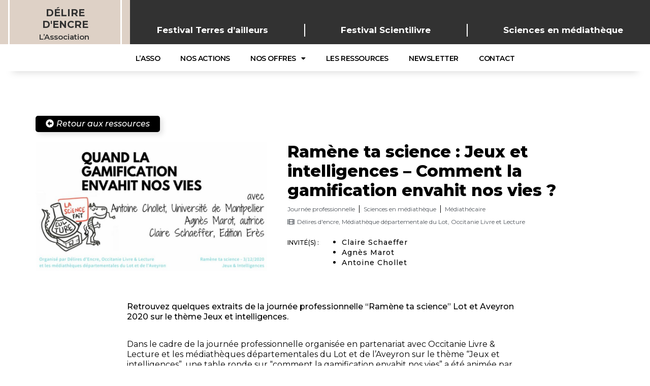

--- FILE ---
content_type: text/html; charset=utf-8
request_url: https://deliresdencre.org/ressources/ramene-ta-science-jeux-et-intelligences-comment-la-gamification-envahit-nos-vies/
body_size: 29800
content:
<!DOCTYPE html>
<html lang="fr-FR">
<head>
	<meta charset="UTF-8">
	<meta name="viewport" content="width=device-width, initial-scale=1">
	<link rel="profile" href="https://gmpg.org/xfn/11">
	<meta name="robots" content="index, follow, max-image-preview:large, max-snippet:-1, max-video-preview:-1">
<meta name="dlm-version" content="4.9.11">
	<!-- This site is optimized with the Yoast SEO plugin v22.1 - https://yoast.com/wordpress/plugins/seo/ -->
	<title>Ramène ta science : Jeux et intelligences - Comment la gamification envahit nos vies ? - Délires d'encre</title><link rel="preload" href="https://deliresdencre.org/wp-content/uploads/2021/10/Logo-DD-blanc-1024x640.png" as="image" imagesrcset="https://deliresdencre.org/wp-content/uploads/2021/10/Logo-DD-blanc-1024x640.png 1024w, https://deliresdencre.org/wp-content/uploads/2021/10/Logo-DD-blanc-300x188.png 300w, https://deliresdencre.org/wp-content/uploads/2021/10/Logo-DD-blanc-768x480.png 768w, https://deliresdencre.org/wp-content/uploads/2021/10/Logo-DD-blanc-360x225.png 360w, https://deliresdencre.org/wp-content/uploads/2021/10/Logo-DD-blanc-480x300.png 480w, https://deliresdencre.org/wp-content/uploads/2021/10/Logo-DD-blanc-640x400.png 640w, https://deliresdencre.org/wp-content/uploads/2021/10/Logo-DD-blanc-720x450.png 720w, https://deliresdencre.org/wp-content/uploads/2021/10/Logo-DD-blanc-960x600.png 960w, https://deliresdencre.org/wp-content/uploads/2021/10/Logo-DD-blanc-1168x730.png 1168w, https://deliresdencre.org/wp-content/uploads/2021/10/Logo-DD-blanc.png 1280w" imagesizes="(max-width: 800px) 100vw, 800px"><link rel="preload" href="https://deliresdencre.org/wp-content/uploads/2021/10/Quand-la-gamification-envahit-nos-vies-1024x568.jpg" as="image" imagesrcset="https://deliresdencre.org/wp-content/uploads/2021/10/Quand-la-gamification-envahit-nos-vies-1024x568.jpg 1024w, https://deliresdencre.org/wp-content/uploads/2021/10/Quand-la-gamification-envahit-nos-vies-300x167.jpg 300w, https://deliresdencre.org/wp-content/uploads/2021/10/Quand-la-gamification-envahit-nos-vies-768x426.jpg 768w, https://deliresdencre.org/wp-content/uploads/2021/10/Quand-la-gamification-envahit-nos-vies-360x200.jpg 360w, https://deliresdencre.org/wp-content/uploads/2021/10/Quand-la-gamification-envahit-nos-vies-480x266.jpg 480w, https://deliresdencre.org/wp-content/uploads/2021/10/Quand-la-gamification-envahit-nos-vies-640x355.jpg 640w, https://deliresdencre.org/wp-content/uploads/2021/10/Quand-la-gamification-envahit-nos-vies-720x400.jpg 720w, https://deliresdencre.org/wp-content/uploads/2021/10/Quand-la-gamification-envahit-nos-vies-960x533.jpg 960w, https://deliresdencre.org/wp-content/uploads/2021/10/Quand-la-gamification-envahit-nos-vies.jpg 1117w" imagesizes="(max-width: 800px) 100vw, 800px"><style id="flying-press-css">@-webkit-keyframes flipOutRight{to{-webkit-transform:perspective(1500px) translateZ(-1000px) rotateY(90deg);opacity:.2}}@keyframes flipOutRight{to{-webkit-transform:perspective(1500px) translateZ(-1000px) rotateY(90deg);transform:perspective(1500px) translateZ(-1000px) rotateY(90deg);opacity:.2}}@-webkit-keyframes flipInLeft{0%{-webkit-transform:perspective(1500px) translateZ(-1000px) rotateY(-90deg);opacity:.2}to{-webkit-transform:perspective(1500px) translateZ(0) rotateY(0deg);opacity:1}}@keyframes flipInLeft{0%{-webkit-transform:perspective(1500px) translateZ(-1000px) rotateY(-90deg);transform:perspective(1500px) translateZ(-1000px) rotateY(-90deg);opacity:.2}to{-webkit-transform:perspective(1500px) translateZ(0) rotateY(0deg);opacity:1}}@-webkit-keyframes flipOutLeft{to{-webkit-transform:perspective(1500px) translateZ(-1000px) rotateY(-90deg);opacity:.2}}@keyframes flipOutLeft{to{-webkit-transform:perspective(1500px) translateZ(-1000px) rotateY(-90deg);transform:perspective(1500px) translateZ(-1000px) rotateY(-90deg);opacity:.2}}@-webkit-keyframes flipInRight{0%{-webkit-transform:perspective(1500px) translateZ(-1000px) rotateY(90deg);opacity:.2}to{-webkit-transform:perspective(1500px) translateZ(0) rotateY(0deg);opacity:1}}@keyframes flipInRight{0%{-webkit-transform:perspective(1500px) translateZ(-1000px) rotateY(90deg);transform:perspective(1500px) translateZ(-1000px) rotateY(90deg);opacity:.2}to{-webkit-transform:perspective(1500px) translateZ(0) rotateY(0deg);opacity:1}}@-webkit-keyframes flipOutTop{to{-webkit-transform:perspective(1500px) translateZ(-1000px) rotateX(90deg);opacity:.2}}@keyframes flipOutTop{to{-webkit-transform:perspective(1500px) translateZ(-1000px) rotateX(90deg);transform:perspective(1500px) translateZ(-1000px) rotateX(90deg);opacity:.2}}@-webkit-keyframes flipInBottom{0%{-webkit-transform:perspective(1500px) translateZ(-1000px) rotateX(-90deg);opacity:.2}}@keyframes flipInBottom{0%{-webkit-transform:perspective(1500px) translateZ(-1000px) rotateX(-90deg);transform:perspective(1500px) translateZ(-1000px) rotateX(-90deg);opacity:.2}}@-webkit-keyframes flipOutBottom{to{-webkit-transform:perspective(1500px) translateZ(-1000px) rotateX(-90deg);opacity:.2}}@keyframes flipOutBottom{to{-webkit-transform:perspective(1500px) translateZ(-1000px) rotateX(-90deg);transform:perspective(1500px) translateZ(-1000px) rotateX(-90deg);opacity:.2}}@-webkit-keyframes flipInTop{0%{-webkit-transform:perspective(1500px) translateZ(-1000px) rotateX(90deg);opacity:.2}}@keyframes flipInTop{0%{-webkit-transform:perspective(1500px) translateZ(-1000px) rotateX(90deg);transform:perspective(1500px) translateZ(-1000px) rotateX(90deg);opacity:.2}}@-webkit-keyframes flipOutRightPopup{to{-webkit-transform:translateZ(-1000px) rotateY(90deg);opacity:.2}}@keyframes flipOutRightPopup{to{-webkit-transform:translateZ(-1000px) rotateY(90deg);transform:translateZ(-1000px) rotateY(90deg);opacity:.2}}@-webkit-keyframes flipInLeftPopup{0%{-webkit-transform:translateZ(-1000px) rotateY(-90deg);opacity:.2}to{-webkit-transform:translateZ(0) rotateY(0deg);opacity:1}}@keyframes flipInLeftPopup{0%{-webkit-transform:translateZ(-1000px) rotateY(-90deg);transform:translateZ(-1000px) rotateY(-90deg);opacity:.2}to{-webkit-transform:translateZ(0) rotateY(0deg);opacity:1}}@-webkit-keyframes flipOutLeftPopup{to{-webkit-transform:translateZ(-1000px) rotateY(-90deg);opacity:.2}}@keyframes flipOutLeftPopup{to{-webkit-transform:translateZ(-1000px) rotateY(-90deg);transform:translateZ(-1000px) rotateY(-90deg);opacity:.2}}@-webkit-keyframes flipInRightPopup{0%{-webkit-transform:translateZ(-1000px) rotateY(90deg);opacity:.2}to{-webkit-transform:translateZ(0) rotateY(0deg);opacity:1}}@keyframes flipInRightPopup{0%{-webkit-transform:translateZ(-1000px) rotateY(90deg);transform:translateZ(-1000px) rotateY(90deg);opacity:.2}to{-webkit-transform:translateZ(0) rotateY(0deg);opacity:1}}@-webkit-keyframes flipOutTopPopup{to{-webkit-transform:translateZ(-1000px) rotateX(90deg);opacity:.2}}@keyframes flipOutTopPopup{to{-webkit-transform:translateZ(-1000px) rotateX(90deg);transform:translateZ(-1000px) rotateX(90deg);opacity:.2}}@-webkit-keyframes flipInBottomPopup{0%{-webkit-transform:translateZ(-1000px) rotateX(-90deg);opacity:.2}}@keyframes flipInBottomPopup{0%{-webkit-transform:translateZ(-1000px) rotateX(-90deg);transform:translateZ(-1000px) rotateX(-90deg);opacity:.2}}@-webkit-keyframes flipOutBottomPopup{to{-webkit-transform:translateZ(-1000px) rotateX(-90deg);opacity:.2}}@keyframes flipOutBottomPopup{to{-webkit-transform:translateZ(-1000px) rotateX(-90deg);transform:translateZ(-1000px) rotateX(-90deg);opacity:.2}}@-webkit-keyframes flipInTopPopup{0%{-webkit-transform:translateZ(-1000px) rotateX(90deg);opacity:.2}}@keyframes flipInTopPopup{0%{-webkit-transform:translateZ(-1000px) rotateX(90deg);transform:translateZ(-1000px) rotateX(90deg);opacity:.2}}ul{box-sizing:border-box}.wp-block-social-links .wp-social-link span:not(.screen-reader-text){margin-left:.5em;margin-right:.5em;font-size:.65em}:root{--wp--preset--font-size--normal:16px;--wp--preset--font-size--huge:42px}.screen-reader-text{border:0;clip:rect(1px,1px,1px,1px);-webkit-clip-path:inset(50%);clip-path:inset(50%);height:1px;margin:-1px;overflow:hidden;padding:0;position:absolute;width:1px;word-wrap:normal!important}.screen-reader-text:focus{background-color:#ddd;clip:auto!important;-webkit-clip-path:none;clip-path:none;color:#444;display:block;font-size:1em;height:auto;left:5px;line-height:normal;padding:15px 23px 14px;text-decoration:none;top:5px;width:auto;z-index:100000}html{line-height:1.15;-webkit-text-size-adjust:100%}*{-webkit-box-sizing:border-box;box-sizing:border-box}body{margin:0;font-family:-apple-system,BlinkMacSystemFont,Segoe UI,Roboto,Helvetica Neue,Arial,Noto Sans,sans-serif,Apple Color Emoji,Segoe UI Emoji,Segoe UI Symbol,Noto Color Emoji;font-size:1rem;font-weight:400;line-height:1.5;color:#333;background-color:#fff;-webkit-font-smoothing:antialiased;-moz-osx-font-smoothing:grayscale}h1,h2,h3{margin-top:.5rem;margin-bottom:1rem;font-family:inherit;font-weight:500;line-height:1.2;color:inherit}h1{font-size:2.5rem}h2{font-size:2rem}h3{font-size:1.75rem}p{margin-top:0;margin-bottom:.9rem}a{background-color:transparent;text-decoration:none;color:#c36}a:active,a:hover{color:#336}img{border-style:none;height:auto;max-width:100%}li,ul{margin-top:0;margin-bottom:0;border:0;outline:0;font-size:100%;vertical-align:baseline;background:0 0}.screen-reader-text{clip:rect(1px,1px,1px,1px);height:1px;overflow:hidden;position:absolute!important;width:1px;word-wrap:normal!important}.screen-reader-text:focus{background-color:#eee;clip:auto!important;-webkit-clip-path:none;clip-path:none;color:#333;display:block;font-size:1rem;height:auto;left:5px;line-height:normal;padding:15px 23px 14px;text-decoration:none;top:5px;width:auto;z-index:100000}@font-face{font-display:swap;font-family:eicons;src:url(https://deliresdencre.org/wp-content/plugins/elementor/assets/lib/eicons/fonts/eicons.eot?5.16.0);src:url(https://deliresdencre.org/wp-content/plugins/elementor/assets/lib/eicons/fonts/eicons.eot?5.16.0#iefix) format("embedded-opentype"),url(https://deliresdencre.org/wp-content/plugins/elementor/assets/lib/eicons/fonts/eicons.woff2?5.16.0) format("woff2"),url(https://deliresdencre.org/wp-content/plugins/elementor/assets/lib/eicons/fonts/eicons.woff?5.16.0) format("woff"),url(https://deliresdencre.org/wp-content/plugins/elementor/assets/lib/eicons/fonts/eicons.ttf?5.16.0) format("truetype"),url(https://deliresdencre.org/wp-content/plugins/elementor/assets/lib/eicons/fonts/eicons.svg?5.16.0#eicon) format("svg");font-weight:400;font-style:normal}[class*=" eicon-"]{display:inline-block;font-family:eicons;font-size:inherit;font-weight:400;font-style:normal;font-variant:normal;line-height:1;text-rendering:auto;-webkit-font-smoothing:antialiased;-moz-osx-font-smoothing:grayscale}@keyframes a{to{transform:rotate(359deg)}}.eicon-menu-bar:before{content:'\e816'}.eicon-close:before{content:'\e87f'}.elementor-column-gap-default>.elementor-row>.elementor-column>.elementor-element-populated>.elementor-widget-wrap{padding:10px}@media (max-width:767px){.elementor-column{width:100%}}.elementor-screen-only,.screen-reader-text,.screen-reader-text span,.ui-helper-hidden-accessible{position:absolute;top:-10000em;width:1px;height:1px;margin:-1px;padding:0;overflow:hidden;clip:rect(0,0,0,0);border:0}.elementor-clearfix:after{content:"";display:block;clear:both;width:0;height:0}.elementor{-webkit-hyphens:manual;-ms-hyphens:manual;hyphens:manual}.elementor *,.elementor :after,.elementor :before{-webkit-box-sizing:border-box;box-sizing:border-box}.elementor a{-webkit-box-shadow:none;box-shadow:none;text-decoration:none}.elementor img{height:auto;max-width:100%;border:0;border-radius:0;-webkit-box-shadow:none;box-shadow:none}.elementor-element{--flex-direction:initial;--flex-wrap:initial;--justify-content:initial;--align-items:initial;--align-content:initial;--gap:initial;--flex-basis:initial;--flex-grow:initial;--flex-shrink:initial;--order:initial;--align-self:initial;-webkit-box-orient:vertical;-webkit-box-direction:normal;-ms-flex-direction:var(--flex-direction);flex-direction:var(--flex-direction);-ms-flex-wrap:var(--flex-wrap);flex-wrap:var(--flex-wrap);-webkit-box-pack:var(--justify-content);-ms-flex-pack:var(--justify-content);justify-content:var(--justify-content);-webkit-box-align:var(--align-items);-ms-flex-align:var(--align-items);align-items:var(--align-items);-ms-flex-line-pack:var(--align-content);align-content:var(--align-content);gap:var(--gap);-ms-flex-preferred-size:var(--flex-basis);flex-basis:var(--flex-basis);-webkit-box-flex:var(--flex-grow);-ms-flex-positive:var(--flex-grow);flex-grow:var(--flex-grow);-ms-flex-negative:var(--flex-shrink);flex-shrink:var(--flex-shrink);-webkit-box-ordinal-group:var(--order);-ms-flex-order:var(--order);order:var(--order);-ms-flex-item-align:var(--align-self);align-self:var(--align-self)}.elementor-align-left{text-align:left}:root{--page-title-display:block}.elementor-page-title{display:var(--page-title-display)}@-webkit-keyframes eicon-spin{to{-webkit-transform:rotate(359deg);transform:rotate(359deg)}}@keyframes eicon-spin{to{-webkit-transform:rotate(359deg);transform:rotate(359deg)}}.elementor-section{position:relative}.elementor-section .elementor-container{display:-webkit-box;display:-ms-flexbox;display:flex;margin-right:auto;margin-left:auto;position:relative}@media (max-width:1024px){.elementor-section .elementor-container{-ms-flex-wrap:wrap;flex-wrap:wrap}}.elementor-section.elementor-section-boxed>.elementor-container{max-width:1140px}.elementor-row{width:100%;display:-webkit-box;display:-ms-flexbox;display:flex}@media (max-width:1024px){.elementor-row{-ms-flex-wrap:wrap;flex-wrap:wrap}}.elementor-widget-wrap{position:relative;width:100%;-ms-flex-wrap:wrap;flex-wrap:wrap;-ms-flex-line-pack:start;align-content:flex-start}.elementor:not(.elementor-bc-flex-widget) .elementor-widget-wrap{display:-webkit-box;display:-ms-flexbox;display:flex}.elementor-widget-wrap>.elementor-element{width:100%}.elementor-widget{position:relative}.elementor-widget:not(:last-child){margin-bottom:20px}.elementor-column{min-height:1px}.elementor-column,.elementor-column-wrap{position:relative;display:-webkit-box;display:-ms-flexbox;display:flex}.elementor-column-wrap{width:100%}.elementor-inner-section .elementor-column-gap-no .elementor-element-populated{padding:0}@media (min-width:768px){.elementor-column.elementor-col-33{width:33.333%}.elementor-column.elementor-col-50{width:50%}.elementor-column.elementor-col-66{width:66.666%}.elementor-column.elementor-col-100{width:100%}}@media (max-width:767px){.elementor-column{width:100%}}ul.elementor-icon-list-items.elementor-inline-items{display:-webkit-box;display:-ms-flexbox;display:flex;-ms-flex-wrap:wrap;flex-wrap:wrap}ul.elementor-icon-list-items.elementor-inline-items .elementor-inline-item{word-break:break-word}@-webkit-keyframes dnd-placeholder-widget-vertical{to{-webkit-transform-origin:0 50%;transform-origin:0 50%;-webkit-transform:translateX(50%) scaleX(1);transform:translateX(50%) scaleX(1);opacity:.9}}@keyframes dnd-placeholder-widget-vertical{to{-webkit-transform-origin:0 50%;transform-origin:0 50%;-webkit-transform:translateX(50%) scaleX(1);transform:translateX(50%) scaleX(1);opacity:.9}}@-webkit-keyframes dnd-placeholder-widget-horizontal{to{-webkit-transform-origin:50% 0;transform-origin:50% 0;-webkit-transform:scaleY(1);transform:scaleY(1);opacity:.9}}@keyframes dnd-placeholder-widget-horizontal{to{-webkit-transform-origin:50% 0;transform-origin:50% 0;-webkit-transform:scaleY(1);transform:scaleY(1);opacity:.9}}.elementor-element .elementor-widget-container{-webkit-transition:background .3s,border .3s,border-radius .3s,-webkit-box-shadow .3s;transition:background .3s,border .3s,border-radius .3s,-webkit-box-shadow .3s;-o-transition:background .3s,border .3s,border-radius .3s,box-shadow .3s;transition:background .3s,border .3s,border-radius .3s,box-shadow .3s;transition:background .3s,border .3s,border-radius .3s,box-shadow .3s,-webkit-box-shadow .3s}.elementor-button{display:inline-block;line-height:1;background-color:#818a91;font-size:15px;padding:12px 24px;border-radius:3px;color:#fff;fill:#fff;text-align:center;-webkit-transition:all .3s;-o-transition:all .3s;transition:all .3s}.elementor-button:focus,.elementor-button:hover,.elementor-button:visited{color:#fff}.elementor-button-content-wrapper{display:-webkit-box;display:-ms-flexbox;display:flex;-webkit-box-pack:center;-ms-flex-pack:center;justify-content:center}.elementor-button-icon{-webkit-box-flex:0;-ms-flex-positive:0;flex-grow:0;-webkit-box-ordinal-group:6;-ms-flex-order:5;order:5}.elementor-button-text{-webkit-box-flex:1;-ms-flex-positive:1;flex-grow:1;-webkit-box-ordinal-group:11;-ms-flex-order:10;order:10;display:inline-block}.elementor-button .elementor-align-icon-left{margin-right:5px;-webkit-box-ordinal-group:6;-ms-flex-order:5;order:5}.elementor-button span{text-decoration:inherit}@-webkit-keyframes swiper-preloader-spin{to{-webkit-transform:rotate(1turn);transform:rotate(1turn)}}@keyframes swiper-preloader-spin{to{-webkit-transform:rotate(1turn);transform:rotate(1turn)}}.elementor .elementor-element ul.elementor-icon-list-items{padding:0}@media (max-width:767px){.elementor .elementor-hidden-mobile{display:none}}@media (min-width:768px) and (max-width:1024px){.elementor .elementor-hidden-tablet{display:none}}@media (min-width:1025px) and (max-width:99999px){.elementor .elementor-hidden-desktop{display:none}}.elementor-widget-divider{--divider-border-style:none;--divider-border-width:1px;--divider-color:#2c2c2c;--divider-icon-size:20px;--divider-element-spacing:10px;--divider-pattern-height:24px;--divider-pattern-size:20px;--divider-pattern-url:none;--divider-pattern-repeat:repeat-x}.elementor-widget-divider .elementor-divider{display:-webkit-box;display:-ms-flexbox;display:flex}.elementor-widget-divider .elementor-divider-separator{display:-webkit-box;display:-ms-flexbox;display:flex;margin:0;direction:ltr}.elementor-widget-divider:not(.elementor-widget-divider--view-line_text):not(.elementor-widget-divider--view-line_icon) .elementor-divider-separator{border-top:var(--divider-border-width) var(--divider-border-style) var(--divider-color)}.elementor-heading-title{padding:0;margin:0;line-height:1}.elementor-widget .elementor-icon-list-items.elementor-inline-items{margin-right:-8px;margin-left:-8px}.elementor-widget .elementor-icon-list-items.elementor-inline-items .elementor-icon-list-item{margin-right:8px;margin-left:8px}.elementor-widget .elementor-icon-list-items.elementor-inline-items .elementor-icon-list-item:after{width:auto;left:auto;right:auto;position:relative;height:100%;border-top:0;border-bottom:0;border-right:0;border-left-width:1px;border-style:solid;right:-8px}.elementor-widget .elementor-icon-list-items{list-style-type:none;margin:0;padding:0}.elementor-widget .elementor-icon-list-item{margin:0;padding:0;position:relative}.elementor-widget .elementor-icon-list-item:after{position:absolute;bottom:0;width:100%}.elementor-widget .elementor-icon-list-item,.elementor-widget .elementor-icon-list-item a{display:-webkit-box;display:-ms-flexbox;display:flex;-webkit-box-align:center;-ms-flex-align:center;align-items:center;font-size:inherit}.elementor-widget .elementor-icon-list-icon+.elementor-icon-list-text{-ms-flex-item-align:center;align-self:center;padding-left:5px}.elementor-widget .elementor-icon-list-icon{display:-webkit-box;display:-ms-flexbox;display:flex}.elementor-widget .elementor-icon-list-icon i{width:1.25em;font-size:var(--e-icon-list-icon-size)}.elementor-widget.elementor-align-left .elementor-icon-list-item,.elementor-widget.elementor-align-left .elementor-icon-list-item a{-webkit-box-pack:start;-ms-flex-pack:start;justify-content:flex-start;text-align:left}.elementor-widget.elementor-align-left .elementor-inline-items{-webkit-box-pack:start;-ms-flex-pack:start;justify-content:flex-start}.elementor-widget:not(.elementor-align-right) .elementor-icon-list-item:after{left:0}@media (min-width:-1px){.elementor-widget:not(.elementor-widescreen-align-right) .elementor-icon-list-item:after{left:0}.elementor-widget:not(.elementor-widescreen-align-left) .elementor-icon-list-item:after{right:0}}@media (max-width:-1px){.elementor-widget:not(.elementor-laptop-align-right) .elementor-icon-list-item:after{left:0}.elementor-widget:not(.elementor-laptop-align-left) .elementor-icon-list-item:after{right:0}}@media (max-width:-1px){.elementor-widget:not(.elementor-tablet_extra-align-right) .elementor-icon-list-item:after{left:0}.elementor-widget:not(.elementor-tablet_extra-align-left) .elementor-icon-list-item:after{right:0}}@media (max-width:1024px){.elementor-widget:not(.elementor-tablet-align-right) .elementor-icon-list-item:after{left:0}.elementor-widget:not(.elementor-tablet-align-left) .elementor-icon-list-item:after{right:0}}@media (max-width:-1px){.elementor-widget:not(.elementor-mobile_extra-align-right) .elementor-icon-list-item:after{left:0}.elementor-widget:not(.elementor-mobile_extra-align-left) .elementor-icon-list-item:after{right:0}}@media (max-width:767px){.elementor-widget:not(.elementor-mobile-align-right) .elementor-icon-list-item:after{left:0}.elementor-widget:not(.elementor-mobile-align-left) .elementor-icon-list-item:after{right:0}}.elementor-widget-image{text-align:center}.elementor-widget-image a{display:inline-block}.elementor-widget-image img{vertical-align:middle;display:inline-block}.elementor-kit-8{--e-global-color-primary:#6EC1E4;--e-global-color-secondary:#54595F;--e-global-color-text:#000000;--e-global-color-accent:#61CE70;--e-global-color-3a743ea:#000000;--e-global-color-c2f51a1:#FFFFFF;--e-global-color-c631f9c:#91E2BC;--e-global-color-b0a7996:#3B82F6;--e-global-color-2603f47:#F3F4F6;--e-global-color-0562f35:#D1D5DB;--e-global-typography-primary-font-family:"Montserrat";--e-global-typography-primary-font-size:48px;--e-global-typography-primary-font-weight:900;--e-global-typography-primary-line-height:1.2em;--e-global-typography-secondary-font-family:"Montserrat";--e-global-typography-secondary-font-size:24px;--e-global-typography-secondary-font-weight:400;--e-global-typography-text-font-family:"Montserrat";--e-global-typography-text-font-size:16px;--e-global-typography-text-font-weight:400;--e-global-typography-text-line-height:1.3em;--e-global-typography-accent-font-family:"Montserrat";--e-global-typography-accent-font-size:16px;--e-global-typography-accent-font-weight:500;--e-global-typography-6990120-font-family:"Crimson Text";--e-global-typography-6990120-font-style:italic;--e-global-typography-48349b3-font-size:20px;--e-global-typography-48349b3-font-weight:700;--e-global-typography-48349b3-line-height:1.2em;--e-global-typography-7f8b533-font-size:32px;--e-global-typography-7f8b533-font-weight:800;--e-global-typography-7f8b533-line-height:1.2em;--e-global-typography-ee81eaf-font-size:24px;--e-global-typography-ee81eaf-font-weight:800;--e-global-typography-ee81eaf-line-height:1.2em;color:var(--e-global-color-text);font-family:var(--e-global-typography-text-font-family),Sans-serif;font-size:var(--e-global-typography-text-font-size);font-weight:var(--e-global-typography-text-font-weight);line-height:var(--e-global-typography-text-line-height)}.elementor-kit-8 a{color:var(--e-global-color-b0a7996)}.elementor-kit-8 a:hover{color:var(--e-global-color-b0a7996);text-decoration:none}.elementor-kit-8 h1{color:var(--e-global-color-text)}.elementor-kit-8 h2{color:var(--e-global-color-text)}.elementor-kit-8 h3{color:var(--e-global-color-text)}.elementor-kit-8 .elementor-button{font-family:var(--e-global-typography-6990120-font-family),Sans-serif;font-size:var(--e-global-typography-6990120-font-size);font-style:var(--e-global-typography-6990120-font-style);line-height:var(--e-global-typography-6990120-line-height);letter-spacing:var(--e-global-typography-6990120-letter-spacing);word-spacing:var(--e-global-typography-6990120-word-spacing);color:var(--e-global-color-c2f51a1);background-color:var(--e-global-color-3a743ea);border-radius:0 0 0 0}.elementor-section.elementor-section-boxed>.elementor-container{max-width:1140px}.elementor-widget:not(:last-child){margin-bottom:20px}.elementor-element{--widgets-spacing:20px}@media (max-width:1024px){.elementor-kit-8{--e-global-typography-primary-font-size:32px;--e-global-typography-text-font-size:14px;--e-global-typography-48349b3-font-size:16px;--e-global-typography-7f8b533-font-size:28px;--e-global-typography-ee81eaf-font-size:18px;font-size:var(--e-global-typography-text-font-size);line-height:var(--e-global-typography-text-line-height)}.elementor-kit-8 .elementor-button{font-size:var(--e-global-typography-6990120-font-size);line-height:var(--e-global-typography-6990120-line-height);letter-spacing:var(--e-global-typography-6990120-letter-spacing);word-spacing:var(--e-global-typography-6990120-word-spacing)}.elementor-section.elementor-section-boxed>.elementor-container{max-width:1024px}}@media (max-width:767px){.elementor-kit-8{--e-global-typography-primary-font-size:24px;--e-global-typography-text-font-size:12px;--e-global-typography-48349b3-font-size:14px;--e-global-typography-7f8b533-font-size:20px;--e-global-typography-ee81eaf-font-size:14px;font-size:var(--e-global-typography-text-font-size);line-height:var(--e-global-typography-text-line-height)}.elementor-kit-8 .elementor-button{font-size:var(--e-global-typography-6990120-font-size);line-height:var(--e-global-typography-6990120-line-height);letter-spacing:var(--e-global-typography-6990120-letter-spacing);word-spacing:var(--e-global-typography-6990120-word-spacing)}.elementor-section.elementor-section-boxed>.elementor-container{max-width:767px}}body.elementor-dce{overflow-x:hidden}@font-face{font-display:swap;font-family:dashicons;src:url(https://deliresdencre.org/wp-includes/fonts/dashicons.eot?99ac726223c749443b642ce33df8b800);font-weight:400;font-style:normal}.elementor-location-header:before{content:"";display:table;clear:both}.elementor-post-info__terms-list{display:inline-block}.elementor-icon-list-items .elementor-icon-list-item .elementor-icon-list-text{display:inline-block}.elementor-icon-list-items .elementor-icon-list-item .elementor-icon-list-text a,.elementor-icon-list-items .elementor-icon-list-item .elementor-icon-list-text span{display:inline}@-webkit-keyframes elementor-headline-dash{to{stroke-dasharray:1500 1500;opacity:1}}@keyframes elementor-headline-dash{to{stroke-dasharray:1500 1500;opacity:1}}@-webkit-keyframes hide-highlight{to{opacity:0;-webkit-filter:blur(10px);filter:blur(10px)}}@keyframes hide-highlight{to{opacity:0;-webkit-filter:blur(10px);filter:blur(10px)}}@-webkit-keyframes elementor-headline-flip-in{to{-webkit-transform:rotateX(1turn);transform:rotateX(1turn);opacity:1}}@keyframes elementor-headline-flip-in{to{-webkit-transform:rotateX(1turn);transform:rotateX(1turn);opacity:1}}@-webkit-keyframes elementor-headline-flip-out{to{-webkit-transform:rotateX(180deg);transform:rotateX(180deg);opacity:0}}@keyframes elementor-headline-flip-out{to{-webkit-transform:rotateX(180deg);transform:rotateX(180deg);opacity:0}}@-webkit-keyframes elementor-headline-pulse{to{-webkit-transform:translateY(-50%) scale(0);transform:translateY(-50%) scale(0);opacity:0}}@keyframes elementor-headline-pulse{to{-webkit-transform:translateY(-50%) scale(0);transform:translateY(-50%) scale(0);opacity:0}}@-webkit-keyframes elementor-headline-swirl-in{to{opacity:1;-webkit-transform:translateZ(-20px) rotateX(0deg);transform:translateZ(-20px) rotateX(0deg)}}@keyframes elementor-headline-swirl-in{to{opacity:1;-webkit-transform:translateZ(-20px) rotateX(0deg);transform:translateZ(-20px) rotateX(0deg)}}@-webkit-keyframes elementor-headline-swirl-out{to{opacity:0;-webkit-transform:translateZ(-20px) rotateX(-90deg);transform:translateZ(-20px) rotateX(-90deg)}}@keyframes elementor-headline-swirl-out{to{opacity:0;-webkit-transform:translateZ(-20px) rotateX(-90deg);transform:translateZ(-20px) rotateX(-90deg)}}@-webkit-keyframes elementor-headline-slide-down-in{to{opacity:1;-webkit-transform:translateY(0);transform:translateY(0)}}@keyframes elementor-headline-slide-down-in{to{opacity:1;-webkit-transform:translateY(0);transform:translateY(0)}}@-webkit-keyframes elementor-headline-slide-down-out{to{opacity:0;-webkit-transform:translateY(100%);transform:translateY(100%)}}@keyframes elementor-headline-slide-down-out{to{opacity:0;-webkit-transform:translateY(100%);transform:translateY(100%)}}@-webkit-keyframes elementor-headline-drop-in-in{to{opacity:1;-webkit-transform:translateZ(0);transform:translateZ(0)}}@keyframes elementor-headline-drop-in-in{to{opacity:1;-webkit-transform:translateZ(0);transform:translateZ(0)}}@-webkit-keyframes elementor-headline-drop-in-out{to{opacity:0;-webkit-transform:translateZ(-100px);transform:translateZ(-100px)}}@keyframes elementor-headline-drop-in-out{to{opacity:0;-webkit-transform:translateZ(-100px);transform:translateZ(-100px)}}@-webkit-keyframes elementor-headline-blinds-in{to{-webkit-transform:rotateY(0deg);transform:rotateY(0deg)}}@keyframes elementor-headline-blinds-in{to{-webkit-transform:rotateY(0deg);transform:rotateY(0deg)}}@-webkit-keyframes elementor-headline-blinds-out{to{-webkit-transform:rotateY(-180deg);transform:rotateY(-180deg)}}@keyframes elementor-headline-blinds-out{to{-webkit-transform:rotateY(-180deg);transform:rotateY(-180deg)}}@-webkit-keyframes elementor-headline-wave-up{to{-webkit-transform:scale(1);transform:scale(1);opacity:1}}@keyframes elementor-headline-wave-up{to{-webkit-transform:scale(1);transform:scale(1);opacity:1}}@-webkit-keyframes elementor-headline-slide-in{to{opacity:1;-webkit-transform:translateX(0);transform:translateX(0)}}@keyframes elementor-headline-slide-in{to{opacity:1;-webkit-transform:translateX(0);transform:translateX(0)}}@-webkit-keyframes elementor-headline-slide-out{to{opacity:0;-webkit-transform:translateX(100%);transform:translateX(100%)}}@keyframes elementor-headline-slide-out{to{opacity:0;-webkit-transform:translateX(100%);transform:translateX(100%)}}@-webkit-keyframes e-hotspot-soft-beat{to{-webkit-transform:scale(1.1);transform:scale(1.1)}}@keyframes e-hotspot-soft-beat{to{-webkit-transform:scale(1.1);transform:scale(1.1)}}@-webkit-keyframes e-hotspot-expand{to{-webkit-transform:scale(1.5);transform:scale(1.5);opacity:0}}@keyframes e-hotspot-expand{to{-webkit-transform:scale(1.5);transform:scale(1.5);opacity:0}}.elementor-item:after,.elementor-item:before{display:block;position:absolute;-webkit-transition:.3s;-o-transition:.3s;transition:.3s;-webkit-transition-timing-function:cubic-bezier(.58,.3,.005,1);-o-transition-timing-function:cubic-bezier(.58,.3,.005,1);transition-timing-function:cubic-bezier(.58,.3,.005,1)}.elementor-item:not(:hover):not(:focus):not(.elementor-item-active):not(.highlighted):after,.elementor-item:not(:hover):not(:focus):not(.elementor-item-active):not(.highlighted):before{opacity:0}.elementor-item:focus:after,.elementor-item:focus:before,.elementor-item:hover:after,.elementor-item:hover:before{-webkit-transform:scale(1);-ms-transform:scale(1);transform:scale(1)}.e--pointer-underline .elementor-item:after,.e--pointer-underline .elementor-item:before{height:3px;width:100%;left:0;background-color:#55595c;z-index:2}.e--pointer-underline .elementor-item:after{content:"";bottom:0}.e--pointer-underline.e--animation-slide .elementor-item:not(:hover):not(:focus):not(.elementor-item-active):not(.highlighted):after{width:10px;inset-inline-start:100%}.e--pointer-background .elementor-item:after,.e--pointer-background .elementor-item:before{content:"";-webkit-transition:.3s;-o-transition:.3s;transition:.3s}.e--pointer-background .elementor-item:before{top:0;left:0;right:0;bottom:0;background:#55595c;z-index:-1}.e--pointer-background .elementor-item:focus,.e--pointer-background .elementor-item:hover{color:#fff}.e--pointer-background.e--animation-sweep-up .elementor-item:not(:hover):not(:focus):not(.elementor-item-active):not(.highlighted):before{top:100%}.elementor-nav-menu--main .elementor-nav-menu a{-webkit-transition:.4s;-o-transition:.4s;transition:.4s}.elementor-nav-menu--main .elementor-nav-menu a,.elementor-nav-menu--main .elementor-nav-menu a:focus,.elementor-nav-menu--main .elementor-nav-menu a:hover{padding:13px 20px}.elementor-nav-menu--layout-horizontal{display:-webkit-box;display:-ms-flexbox;display:flex}.elementor-nav-menu--layout-horizontal .elementor-nav-menu{display:-webkit-box;display:-ms-flexbox;display:flex;-ms-flex-wrap:wrap;flex-wrap:wrap}.elementor-nav-menu--layout-horizontal .elementor-nav-menu a{white-space:nowrap;-webkit-box-flex:1;-ms-flex-positive:1;flex-grow:1}.elementor-nav-menu--layout-horizontal .elementor-nav-menu>li{display:-webkit-box;display:-ms-flexbox;display:flex}.elementor-nav-menu--layout-horizontal .elementor-nav-menu>li:not(:first-child)>a{-webkit-margin-start:var(--e-nav-menu-horizontal-menu-item-margin);margin-inline-start:var(--e-nav-menu-horizontal-menu-item-margin)}.elementor-nav-menu--layout-horizontal .elementor-nav-menu>li:not(:last-child)>a{-webkit-margin-end:var(--e-nav-menu-horizontal-menu-item-margin);margin-inline-end:var(--e-nav-menu-horizontal-menu-item-margin)}.elementor-nav-menu--layout-horizontal .elementor-nav-menu>li:not(:last-child):after{content:var(--e-nav-menu-divider-content,none);height:var(--e-nav-menu-divider-height,35%);border-left:var(--e-nav-menu-divider-width,2px) var(--e-nav-menu-divider-style,solid) var(--e-nav-menu-divider-color,#000);border-bottom-color:var(--e-nav-menu-divider-color,#000);border-right-color:var(--e-nav-menu-divider-color,#000);border-top-color:var(--e-nav-menu-divider-color,#000);-ms-flex-item-align:center;align-self:center}.elementor-nav-menu__align-left .elementor-nav-menu{margin-right:auto}.elementor-nav-menu__align-left .elementor-nav-menu{-webkit-box-pack:start;-ms-flex-pack:start;justify-content:flex-start}.elementor-nav-menu__align-center .elementor-nav-menu{margin-left:auto;margin-right:auto}.elementor-nav-menu__align-center .elementor-nav-menu{-webkit-box-pack:center;-ms-flex-pack:center;justify-content:center}.elementor-nav-menu__align-justify .elementor-nav-menu--layout-horizontal .elementor-nav-menu{width:100%}.elementor-nav-menu__align-justify .elementor-nav-menu--layout-horizontal .elementor-nav-menu>li{-webkit-box-flex:1;-ms-flex-positive:1;flex-grow:1}.elementor-nav-menu__align-justify .elementor-nav-menu--layout-horizontal .elementor-nav-menu>li>a{-webkit-box-pack:center;-ms-flex-pack:center;justify-content:center}.elementor-widget-nav-menu:not(.elementor-nav-menu--toggle) .elementor-menu-toggle{display:none}.elementor-widget-nav-menu .elementor-widget-container{display:-webkit-box;display:-ms-flexbox;display:flex;-webkit-box-orient:vertical;-webkit-box-direction:normal;-ms-flex-direction:column;flex-direction:column}.elementor-nav-menu{position:relative;z-index:2}.elementor-nav-menu:after{content:" ";display:block;height:0;font:0/0 serif;clear:both;visibility:hidden;overflow:hidden}.elementor-nav-menu,.elementor-nav-menu li{display:block;list-style:none;margin:0;padding:0;line-height:normal;-webkit-tap-highlight-color:transparent}.elementor-nav-menu a,.elementor-nav-menu li{position:relative}.elementor-nav-menu li{border-width:0}.elementor-nav-menu a{display:-webkit-box;display:-ms-flexbox;display:flex;-webkit-box-align:center;-ms-flex-align:center;align-items:center}.elementor-nav-menu a,.elementor-nav-menu a:focus,.elementor-nav-menu a:hover{padding:10px 20px;line-height:20px}.elementor-nav-menu--dropdown .elementor-item:focus,.elementor-nav-menu--dropdown .elementor-item:hover{background-color:#55595c;color:#fff}.elementor-menu-toggle{display:-webkit-box;display:-ms-flexbox;display:flex;-webkit-box-align:center;-ms-flex-align:center;align-items:center;-webkit-box-pack:center;-ms-flex-pack:center;justify-content:center;font-size:var(--nav-menu-icon-size,22px);padding:.25em;cursor:pointer;border:0 solid;border-radius:3px;background-color:rgba(0,0,0,.05);color:#494c4f}.elementor-menu-toggle:not(.elementor-active) .elementor-menu-toggle__icon--close{display:none}.elementor-nav-menu--dropdown{background-color:#fff;font-size:13px}.elementor-nav-menu--dropdown-none .elementor-menu-toggle,.elementor-nav-menu--dropdown-none .elementor-nav-menu--dropdown{display:none}.elementor-nav-menu--dropdown.elementor-nav-menu__container{margin-top:10px;-webkit-transition:max-height .3s,-webkit-transform .3s;transition:max-height .3s,-webkit-transform .3s;-o-transition:max-height .3s,transform .3s;transition:max-height .3s,transform .3s;transition:max-height .3s,transform .3s,-webkit-transform .3s;-webkit-transform-origin:top;-ms-transform-origin:top;transform-origin:top;overflow-y:hidden}.elementor-nav-menu--dropdown a{color:#494c4f}.elementor-nav-menu__text-align-center .elementor-nav-menu--dropdown .elementor-nav-menu a{-webkit-box-pack:center;-ms-flex-pack:center;justify-content:center}.elementor-nav-menu--toggle .elementor-menu-toggle:not(.elementor-active)+.elementor-nav-menu__container{-webkit-transform:scaleY(0);-ms-transform:scaleY(0);transform:scaleY(0);max-height:0}.elementor-nav-menu--stretch .elementor-nav-menu__container.elementor-nav-menu--dropdown{position:absolute;z-index:9997}@media (max-width:767px){.elementor-nav-menu--dropdown-mobile .elementor-nav-menu--main{display:none}}@media (min-width:768px){.elementor-nav-menu--dropdown-mobile .elementor-menu-toggle,.elementor-nav-menu--dropdown-mobile .elementor-nav-menu--dropdown{display:none}}@media (min-width:1025px){.elementor-nav-menu--dropdown-tablet .elementor-menu-toggle,.elementor-nav-menu--dropdown-tablet .elementor-nav-menu--dropdown{display:none}}@media (max-width:1024px){.elementor-nav-menu--dropdown-tablet .elementor-nav-menu--main{display:none}}.ob-has-background-overlay>.elementor-widget-container{position:relative}.ob-has-background-overlay>.elementor-widget-container:before{content:"";position:absolute;top:0;left:0;width:100%;height:100%;z-index:-1;pointer-events:none}.ob-has-background-overlay>.elementor-widget-container:after{content:"";position:absolute;top:0;left:0;width:100%;height:100%;z-index:-1;pointer-events:none}.ob-is-breaking-bad.elementor-top-section>.elementor-container>.elementor-row,.ob-is-breaking-bad.elementor-inner-section>.elementor-container>.elementor-row,.ob-is-breaking-bad.elementor-top-section>.elementor-container,.ob-is-breaking-bad.elementor-inner-section>.elementor-container{flex-wrap:wrap}.elementor-widget-image,.elementor-widget-image>div,.elementor-widget-image img{line-height:0}.elementor-widget-heading .elementor-heading-title{color:var(--e-global-color-primary);font-family:var(--e-global-typography-primary-font-family),Sans-serif;font-size:var(--e-global-typography-primary-font-size);font-weight:var(--e-global-typography-primary-font-weight);line-height:var(--e-global-typography-primary-line-height)}.elementor-widget-text-editor{color:var(--e-global-color-text);font-family:var(--e-global-typography-text-font-family),Sans-serif;font-size:var(--e-global-typography-text-font-size);font-weight:var(--e-global-typography-text-font-weight);line-height:var(--e-global-typography-text-line-height)}.elementor-widget-button .elementor-button{font-family:var(--e-global-typography-accent-font-family),Sans-serif;font-size:var(--e-global-typography-accent-font-size);font-weight:var(--e-global-typography-accent-font-weight);background-color:var(--e-global-color-accent)}.elementor-widget-divider{--divider-color:var( --e-global-color-secondary )}.elementor-widget-theme-post-title .elementor-heading-title{color:var(--e-global-color-primary);font-family:var(--e-global-typography-primary-font-family),Sans-serif;font-size:var(--e-global-typography-primary-font-size);font-weight:var(--e-global-typography-primary-font-weight);line-height:var(--e-global-typography-primary-line-height)}.elementor-widget-theme-post-content{color:var(--e-global-color-text);font-family:var(--e-global-typography-text-font-family),Sans-serif;font-size:var(--e-global-typography-text-font-size);font-weight:var(--e-global-typography-text-font-weight);line-height:var(--e-global-typography-text-line-height)}.elementor-widget-nav-menu .elementor-nav-menu .elementor-item{font-family:var(--e-global-typography-primary-font-family),Sans-serif;font-size:var(--e-global-typography-primary-font-size);font-weight:var(--e-global-typography-primary-font-weight);line-height:var(--e-global-typography-primary-line-height)}.elementor-widget-nav-menu .elementor-nav-menu--main .elementor-item{color:var(--e-global-color-text);fill:var(--e-global-color-text)}.elementor-widget-nav-menu .elementor-nav-menu--main .elementor-item:hover,.elementor-widget-nav-menu .elementor-nav-menu--main .elementor-item:focus{color:var(--e-global-color-accent);fill:var(--e-global-color-accent)}.elementor-widget-nav-menu .elementor-nav-menu--main:not(.e--pointer-framed) .elementor-item:before,.elementor-widget-nav-menu .elementor-nav-menu--main:not(.e--pointer-framed) .elementor-item:after{background-color:var(--e-global-color-accent)}.elementor-widget-nav-menu{--e-nav-menu-divider-color:var( --e-global-color-text )}.elementor-widget-nav-menu .elementor-nav-menu--dropdown .elementor-item{font-family:var(--e-global-typography-accent-font-family),Sans-serif;font-size:var(--e-global-typography-accent-font-size);font-weight:var(--e-global-typography-accent-font-weight)}.elementor-widget-post-info .elementor-icon-list-item:not(:last-child):after{border-color:var(--e-global-color-text)}.elementor-widget-post-info .elementor-icon-list-icon i{color:var(--e-global-color-primary)}.elementor-widget-post-info .elementor-icon-list-text,.elementor-widget-post-info .elementor-icon-list-text a{color:var(--e-global-color-secondary)}.elementor-widget-post-info .elementor-icon-list-item{font-family:var(--e-global-typography-text-font-family),Sans-serif;font-size:var(--e-global-typography-text-font-size);font-weight:var(--e-global-typography-text-font-weight);line-height:var(--e-global-typography-text-line-height)}@media (max-width:1024px){.elementor-widget-heading .elementor-heading-title{font-size:var(--e-global-typography-primary-font-size);line-height:var(--e-global-typography-primary-line-height)}.elementor-widget-text-editor{font-size:var(--e-global-typography-text-font-size);line-height:var(--e-global-typography-text-line-height)}.elementor-widget-button .elementor-button{font-size:var(--e-global-typography-accent-font-size)}.elementor-widget-theme-post-title .elementor-heading-title{font-size:var(--e-global-typography-primary-font-size);line-height:var(--e-global-typography-primary-line-height)}.elementor-widget-theme-post-content{font-size:var(--e-global-typography-text-font-size);line-height:var(--e-global-typography-text-line-height)}.elementor-widget-nav-menu .elementor-nav-menu .elementor-item{font-size:var(--e-global-typography-primary-font-size);line-height:var(--e-global-typography-primary-line-height)}.elementor-widget-nav-menu .elementor-nav-menu--dropdown .elementor-item{font-size:var(--e-global-typography-accent-font-size)}.elementor-widget-post-info .elementor-icon-list-item{font-size:var(--e-global-typography-text-font-size);line-height:var(--e-global-typography-text-line-height)}}@media (max-width:767px){.elementor-widget-heading .elementor-heading-title{font-size:var(--e-global-typography-primary-font-size);line-height:var(--e-global-typography-primary-line-height)}.elementor-widget-text-editor{font-size:var(--e-global-typography-text-font-size);line-height:var(--e-global-typography-text-line-height)}.elementor-widget-button .elementor-button{font-size:var(--e-global-typography-accent-font-size)}.elementor-widget-theme-post-title .elementor-heading-title{font-size:var(--e-global-typography-primary-font-size);line-height:var(--e-global-typography-primary-line-height)}.elementor-widget-theme-post-content{font-size:var(--e-global-typography-text-font-size);line-height:var(--e-global-typography-text-line-height)}.elementor-widget-nav-menu .elementor-nav-menu .elementor-item{font-size:var(--e-global-typography-primary-font-size);line-height:var(--e-global-typography-primary-line-height)}.elementor-widget-nav-menu .elementor-nav-menu--dropdown .elementor-item{font-size:var(--e-global-typography-accent-font-size)}.elementor-widget-post-info .elementor-icon-list-item{font-size:var(--e-global-typography-text-font-size);line-height:var(--e-global-typography-text-line-height)}}.elementor-514 .elementor-element.elementor-element-2d38286.ob-is-breaking-bad>.elementor-container>.elementor-row,.elementor-514 .elementor-element.elementor-element-2d38286.ob-is-breaking-bad>.elementor-container{justify-content:flex-start!important;flex-direction:row}.elementor-514 .elementor-element.elementor-element-2d38286:not(.elementor-motion-effects-element-type-background){background-color:var(--e-global-color-3a743ea)}.elementor-514 .elementor-element.elementor-element-2d38286{transition:background .3s,border .3s,border-radius .3s,box-shadow .3s}.elementor-514 .elementor-element.elementor-element-c5d04d8.elementor-column{align-self:inherit;cursor:default}.elementor-514 .elementor-element.elementor-element-59fab0d .elementor-nav-menu .elementor-item{font-family:"Crimson Text",Sans-serif;font-size:18px;font-weight:700;font-style:italic;line-height:1.2em}.elementor-514 .elementor-element.elementor-element-59fab0d .elementor-nav-menu--main .elementor-item{color:var(--e-global-color-c2f51a1);fill:var(--e-global-color-c2f51a1);padding-left:40px;padding-right:40px}.elementor-514 .elementor-element.elementor-element-59fab0d .elementor-nav-menu--main .elementor-item:hover,.elementor-514 .elementor-element.elementor-element-59fab0d .elementor-nav-menu--main .elementor-item:focus{color:#fff}.elementor-514 .elementor-element.elementor-element-59fab0d .elementor-nav-menu--main:not(.e--pointer-framed) .elementor-item:before,.elementor-514 .elementor-element.elementor-element-59fab0d .elementor-nav-menu--main:not(.e--pointer-framed) .elementor-item:after{background-color:var(--e-global-color-b0a7996)}.elementor-514 .elementor-element.elementor-element-5909937>.elementor-container>.elementor-row>.elementor-column>.elementor-column-wrap>.elementor-widget-wrap{align-content:center;align-items:center}.elementor-514 .elementor-element.elementor-element-5909937.ob-is-breaking-bad>.elementor-container>.elementor-row,.elementor-514 .elementor-element.elementor-element-5909937.ob-is-breaking-bad>.elementor-container{justify-content:flex-start!important;flex-direction:row}.elementor-514 .elementor-element.elementor-element-5909937:not(.elementor-motion-effects-element-type-background){background-color:var(--e-global-color-c2f51a1)}.elementor-514 .elementor-element.elementor-element-5909937{border-style:solid;border-width:0 0 1px 0;border-color:#f3f4f6;transition:background .3s,border .3s,border-radius .3s,box-shadow .3s;padding:15px 0 15px 0}.elementor-514 .elementor-element.elementor-element-cdeb6a5.elementor-column{align-self:inherit;cursor:default}.elementor-514 .elementor-element.elementor-element-d05bdc4{text-align:left}.elementor-514 .elementor-element.elementor-element-d05bdc4 img{width:110px}.elementor-514 .elementor-element.elementor-element-d05bdc4>.elementor-widget-container{margin:0 2px 0 0}.elementor-514 .elementor-element.elementor-element-67b2588.elementor-column.elementor-element[data-element_type=column]>.elementor-column-wrap.elementor-element-populated>.elementor-widget-wrap{align-content:center;align-items:center}.elementor-514 .elementor-element.elementor-element-67b2588.elementor-column{align-self:inherit;cursor:default}.elementor-514 .elementor-element.elementor-element-ed469fe .elementor-menu-toggle{margin-left:auto;background-color:var(--e-global-color-3a743ea)}.elementor-514 .elementor-element.elementor-element-ed469fe .elementor-nav-menu .elementor-item{font-family:"Montserrat",Sans-serif;font-size:14px;font-weight:700;text-transform:uppercase;letter-spacing:-.4px}.elementor-514 .elementor-element.elementor-element-ed469fe .elementor-nav-menu--main .elementor-item{color:var(--e-global-color-text);fill:var(--e-global-color-text);padding-top:10px;padding-bottom:10px}.elementor-514 .elementor-element.elementor-element-ed469fe .elementor-nav-menu--main .elementor-item:hover,.elementor-514 .elementor-element.elementor-element-ed469fe .elementor-nav-menu--main .elementor-item:focus{color:var(--e-global-color-text);fill:var(--e-global-color-text)}.elementor-514 .elementor-element.elementor-element-ed469fe .elementor-nav-menu--main:not(.e--pointer-framed) .elementor-item:before,.elementor-514 .elementor-element.elementor-element-ed469fe .elementor-nav-menu--main:not(.e--pointer-framed) .elementor-item:after{background-color:var(--e-global-color-3a743ea)}.elementor-514 .elementor-element.elementor-element-ed469fe div.elementor-menu-toggle{color:var(--e-global-color-c2f51a1)}.elementor-514 .elementor-element.elementor-element-ed469fe>.elementor-widget-container{margin:0 0 -10px 0}.elementor-514 .elementor-element.elementor-element-5445ac0 .elementor-menu-toggle{margin-left:auto;background-color:var(--e-global-color-3a743ea)}.elementor-514 .elementor-element.elementor-element-5445ac0 .elementor-nav-menu .elementor-item{font-family:"Montserrat",Sans-serif;font-size:18px;font-weight:700}.elementor-514 .elementor-element.elementor-element-5445ac0 .elementor-nav-menu--main .elementor-item{color:var(--e-global-color-text);fill:var(--e-global-color-text);padding-top:10px;padding-bottom:10px}.elementor-514 .elementor-element.elementor-element-5445ac0 .elementor-nav-menu--main .elementor-item:hover,.elementor-514 .elementor-element.elementor-element-5445ac0 .elementor-nav-menu--main .elementor-item:focus{color:var(--e-global-color-text);fill:var(--e-global-color-text)}.elementor-514 .elementor-element.elementor-element-5445ac0 .elementor-nav-menu--main:not(.e--pointer-framed) .elementor-item:before,.elementor-514 .elementor-element.elementor-element-5445ac0 .elementor-nav-menu--main:not(.e--pointer-framed) .elementor-item:after{background-color:var(--e-global-color-3a743ea)}.elementor-514 .elementor-element.elementor-element-5445ac0 div.elementor-menu-toggle{color:var(--e-global-color-c2f51a1)}.elementor-514 .elementor-element.elementor-element-5445ac0>.elementor-widget-container{margin:0 0 -10px 0}@media (max-width:1024px){.elementor-514 .elementor-element.elementor-element-59fab0d .elementor-nav-menu .elementor-item{font-size:16px}.elementor-514 .elementor-element.elementor-element-ed469fe .elementor-nav-menu--main .elementor-item{padding-left:6px;padding-right:6px}.elementor-514 .elementor-element.elementor-element-5445ac0 .elementor-nav-menu .elementor-item{font-size:12px}.elementor-514 .elementor-element.elementor-element-5445ac0 .elementor-nav-menu--main .elementor-item{padding-left:6px;padding-right:6px}}@media (max-width:767px){.elementor-514 .elementor-element.elementor-element-59fab0d .elementor-nav-menu .elementor-item{font-size:12px}.elementor-514 .elementor-element.elementor-element-59fab0d .elementor-nav-menu--main .elementor-item{padding-left:5px;padding-right:5px}.elementor-514 .elementor-element.elementor-element-5909937{padding:15px 10px 15px 10px}.elementor-514 .elementor-element.elementor-element-cdeb6a5{width:25%}.elementor-514 .elementor-element.elementor-element-67b2588{width:75%}.elementor-514 .elementor-element.elementor-element-ed469fe>.elementor-widget-container{margin:0 0 2px 0}.elementor-514 .elementor-element.elementor-element-5445ac0>.elementor-widget-container{margin:0 0 2px 0}}@media (min-width:768px){.elementor-514 .elementor-element.elementor-element-cdeb6a5{width:10%}.elementor-514 .elementor-element.elementor-element-67b2588{width:89.665%}}@media (max-width:1024px) and (min-width:768px){.elementor-514 .elementor-element.elementor-element-cdeb6a5{width:15%}.elementor-514 .elementor-element.elementor-element-67b2588{width:85%}}.elementor-531 .elementor-element.elementor-element-1e983a7.ob-is-breaking-bad>.elementor-container>.elementor-row,.elementor-531 .elementor-element.elementor-element-1e983a7.ob-is-breaking-bad>.elementor-container{justify-content:flex-start!important;flex-direction:row}.elementor-531 .elementor-element.elementor-element-1e983a7{margin-top:50px;margin-bottom:0;padding:0 20px 0 20px}.elementor-531 .elementor-element.elementor-element-618075a.elementor-column{align-self:inherit;cursor:default}.elementor-531 .elementor-element.elementor-element-c23e597 .elementor-button{font-family:"Montserrat",Sans-serif;font-size:16px;font-weight:500;line-height:1.3em;background-color:var(--e-global-color-3a743ea);border-radius:5px 5px 5px 5px;box-shadow:0 0 0 0 rgba(0,0,0,.5);padding:6px 20px 6px 20px}.elementor-531 .elementor-element.elementor-element-c23e597 .elementor-button:hover,.elementor-531 .elementor-element.elementor-element-c23e597 .elementor-button:focus{color:var(--e-global-color-c2f51a1);background-color:var(--e-global-color-b0a7996)}.elementor-531 .elementor-element.elementor-element-c23e597 .elementor-widget-container{filter:drop-shadow(5px 5px 5px #0000001c)}.elementor-531 .elementor-element.elementor-element-76c65540.ob-is-breaking-bad>.elementor-container>.elementor-row,.elementor-531 .elementor-element.elementor-element-76c65540.ob-is-breaking-bad>.elementor-container{justify-content:flex-start!important;flex-direction:row}.elementor-531 .elementor-element.elementor-element-76c65540{margin-top:20px;margin-bottom:50px}.elementor-531 .elementor-element.elementor-element-6e321b7a.elementor-column{align-self:inherit;cursor:default}.elementor-531 .elementor-element.elementor-element-b825242>.elementor-column-wrap>.elementor-widget-wrap>.elementor-widget:not(.elementor-widget__width-auto):not(.elementor-widget__width-initial):not(:last-child):not(.elementor-absolute){margin-bottom:0}.elementor-531 .elementor-element.elementor-element-b825242.elementor-column{align-self:inherit;cursor:default}.elementor-531 .elementor-element.elementor-element-b825242>.elementor-element-populated>.elementor-widget-wrap{padding:0 0 0 40px}.elementor-531 .elementor-element.elementor-element-163d22c5 .elementor-heading-title{color:var(--e-global-color-text);font-size:var(--e-global-typography-7f8b533-font-size);font-weight:var(--e-global-typography-7f8b533-font-weight);line-height:var(--e-global-typography-7f8b533-line-height);letter-spacing:var(--e-global-typography-7f8b533-letter-spacing);word-spacing:var(--e-global-typography-7f8b533-word-spacing)}.elementor-531 .elementor-element.elementor-element-56acc30 .elementor-icon-list-item:not(:last-child):after{content:"";border-color:var(--e-global-color-text)}.elementor-531 .elementor-element.elementor-element-56acc30 .elementor-icon-list-items.elementor-inline-items .elementor-icon-list-item:not(:last-child):after{border-left-style:solid}.elementor-531 .elementor-element.elementor-element-56acc30 .elementor-inline-items .elementor-icon-list-item:not(:last-child):after{border-left-width:1px}.elementor-531 .elementor-element.elementor-element-56acc30 .elementor-icon-list-text{color:var(--e-global-color-secondary)}.elementor-531 .elementor-element.elementor-element-56acc30 .elementor-icon-list-item{font-family:"Montserrat",Sans-serif;font-size:12px;font-weight:400;line-height:1.3em}.elementor-531 .elementor-element.elementor-element-56acc30>.elementor-widget-container{margin:10px 0 0 0}.elementor-531 .elementor-element.elementor-element-152eb8c5 .elementor-icon-list-icon i{color:var(--e-global-color-secondary);font-size:14px}.elementor-531 .elementor-element.elementor-element-152eb8c5 .elementor-icon-list-icon{width:14px}.elementor-531 .elementor-element.elementor-element-152eb8c5 .elementor-icon-list-text,.elementor-531 .elementor-element.elementor-element-152eb8c5 .elementor-icon-list-text a{color:var(--e-global-color-secondary)}.elementor-531 .elementor-element.elementor-element-152eb8c5 .elementor-icon-list-item{font-family:"Montserrat",Sans-serif;font-size:12px;font-weight:400;line-height:1.3em}.elementor-531 .elementor-element.elementor-element-152eb8c5>.elementor-widget-container{margin:10px 0 0 0}.elementor-531 .elementor-element.elementor-element-34a291b>.elementor-container>.elementor-row>.elementor-column>.elementor-column-wrap>.elementor-widget-wrap{align-content:flex-start;align-items:flex-start}.elementor-531 .elementor-element.elementor-element-34a291b.ob-is-breaking-bad>.elementor-container>.elementor-row,.elementor-531 .elementor-element.elementor-element-34a291b.ob-is-breaking-bad>.elementor-container{justify-content:flex-start!important;flex-direction:row}.elementor-531 .elementor-element.elementor-element-34a291b.ob-is-breaking-bad.ob-bb-inner>.elementor-container>.elementor-row,.elementor-531 .elementor-element.elementor-element-34a291b.ob-is-breaking-bad.ob-bb-inner>.elementor-container{justify-content:flex-start!important;flex-direction:row}.elementor-531 .elementor-element.elementor-element-34a291b.ob-is-breaking-bad.ob-bb-inner{width:100%;flex:unset;align-self:inherit}.elementor-531 .elementor-element.elementor-element-34a291b{margin-top:20px;margin-bottom:0}.elementor-531 .elementor-element.elementor-element-0052f58.elementor-column{align-self:inherit;cursor:default}.elementor-531 .elementor-element.elementor-element-0052f58>.elementor-element-populated>.elementor-widget-wrap{padding:6px 0 0 0}.elementor-531 .elementor-element.elementor-element-29c94a1 .elementor-heading-title{color:var(--e-global-color-text);font-family:"Montserrat",Sans-serif;font-size:12px;font-weight:500;text-transform:uppercase;line-height:1.3em}.elementor-531 .elementor-element.elementor-element-29c94a1 .elementor-widget-container{text-indent:0;mix-blend-mode:inherit}.elementor-531 .elementor-element.elementor-element-aa014fb.elementor-column{align-self:inherit;cursor:default}.elementor-531 .elementor-element.elementor-element-a921656 .elementor-heading-title{padding:6px 0 0 0;margin:0 0 0 0;font-size:14px;font-weight:500;letter-spacing:1px}.elementor-531 .elementor-element.elementor-element-a921656 .dce-view-pane{padding:0 0 0 0;margin:0 0 0 -20px;color:var(--e-global-color-text)}.elementor-531 .elementor-element.elementor-element-24225605>.elementor-container{max-width:800px}.elementor-531 .elementor-element.elementor-element-24225605.ob-is-breaking-bad>.elementor-container>.elementor-row,.elementor-531 .elementor-element.elementor-element-24225605.ob-is-breaking-bad>.elementor-container{justify-content:flex-start!important;flex-direction:row}.elementor-531 .elementor-element.elementor-element-24225605{margin-top:50px;margin-bottom:100px}.elementor-531 .elementor-element.elementor-element-59284a66.elementor-column{align-self:inherit;cursor:default}.elementor-531 .elementor-element.elementor-element-5632a375{font-family:var(--e-global-typography-accent-font-family),Sans-serif;font-size:var(--e-global-typography-accent-font-size);font-weight:var(--e-global-typography-accent-font-weight)}.elementor-531 .elementor-element.elementor-element-5632a375 .elementor-widget-container{text-indent:0;mix-blend-mode:inherit}.elementor-531 .elementor-element.elementor-element-128ad334{color:var(--e-global-color-text);font-family:"Montserrat",Sans-serif;font-size:16px;font-weight:400}.elementor-531 .elementor-element.elementor-element-6f2a116.ob-is-breaking-bad>.elementor-container>.elementor-row,.elementor-531 .elementor-element.elementor-element-6f2a116.ob-is-breaking-bad>.elementor-container{justify-content:flex-start!important;flex-direction:row}.elementor-531 .elementor-element.elementor-element-6f2a116.ob-is-breaking-bad.ob-bb-inner>.elementor-container>.elementor-row,.elementor-531 .elementor-element.elementor-element-6f2a116.ob-is-breaking-bad.ob-bb-inner>.elementor-container{justify-content:flex-start!important;flex-direction:row}.elementor-531 .elementor-element.elementor-element-6f2a116.ob-is-breaking-bad.ob-bb-inner{width:100%;flex:unset;align-self:inherit}.elementor-531 .elementor-element.elementor-element-ac5c33d.elementor-column{align-self:inherit;cursor:default}.elementor-531 .elementor-element.elementor-element-c37791f{--divider-border-style:solid;--divider-color:var( --e-global-color-0562f35 );--divider-border-width:1px}.elementor-531 .elementor-element.elementor-element-c37791f .elementor-divider-separator{width:16%}.elementor-531 .elementor-element.elementor-element-c37791f .elementor-divider{padding-top:0;padding-bottom:0}.elementor-531 .elementor-element.elementor-element-e099db8 .elementor-heading-title{color:var(--e-global-color-text);font-size:var(--e-global-typography-48349b3-font-size);font-weight:var(--e-global-typography-48349b3-font-weight);line-height:var(--e-global-typography-48349b3-line-height);letter-spacing:var(--e-global-typography-48349b3-letter-spacing);word-spacing:var(--e-global-typography-48349b3-word-spacing)}.elementor-531 .elementor-element.elementor-element-e099db8 .elementor-widget-container{text-indent:0;mix-blend-mode:inherit}.elementor-531 .elementor-element.elementor-element-0b67856 .elementor-repeater-item-f76487a{margin-bottom:6px;font-size:14px}.elementor-531 .elementor-element.elementor-element-d47b5c5.ob-is-breaking-bad>.elementor-container>.elementor-row,.elementor-531 .elementor-element.elementor-element-d47b5c5.ob-is-breaking-bad>.elementor-container{justify-content:flex-start!important;flex-direction:row}.elementor-531 .elementor-element.elementor-element-d47b5c5.ob-is-breaking-bad.ob-bb-inner>.elementor-container>.elementor-row,.elementor-531 .elementor-element.elementor-element-d47b5c5.ob-is-breaking-bad.ob-bb-inner>.elementor-container{justify-content:flex-start!important;flex-direction:row}.elementor-531 .elementor-element.elementor-element-d47b5c5.ob-is-breaking-bad.ob-bb-inner{width:100%;flex:unset;align-self:inherit}.elementor-531 .elementor-element.elementor-element-fbb750e.elementor-column{align-self:inherit;cursor:default}.elementor-531 .elementor-element.elementor-element-af3a1d0{--divider-border-style:solid;--divider-color:var( --e-global-color-0562f35 );--divider-border-width:1px}.elementor-531 .elementor-element.elementor-element-af3a1d0 .elementor-divider-separator{width:16%}.elementor-531 .elementor-element.elementor-element-af3a1d0 .elementor-divider{padding-top:0;padding-bottom:0}.elementor-531 .elementor-element.elementor-element-1369328 .elementor-heading-title{color:var(--e-global-color-text);font-size:var(--e-global-typography-48349b3-font-size);font-weight:var(--e-global-typography-48349b3-font-weight);line-height:var(--e-global-typography-48349b3-line-height);letter-spacing:var(--e-global-typography-48349b3-letter-spacing);word-spacing:var(--e-global-typography-48349b3-word-spacing)}.elementor-531 .elementor-element.elementor-element-1369328 .elementor-widget-container{text-indent:0;mix-blend-mode:inherit}.elementor-531 .elementor-element.elementor-element-9bba2c4 .elementor-repeater-item-f76487a{margin-bottom:6px;font-size:14px}@media (min-width:768px){.elementor-531 .elementor-element.elementor-element-6e321b7a{width:39.999%}.elementor-531 .elementor-element.elementor-element-b825242{width:60.001%}.elementor-531 .elementor-element.elementor-element-0052f58{width:13.49%}.elementor-531 .elementor-element.elementor-element-aa014fb{width:86.51%}}@media (max-width:1024px){.elementor-531 .elementor-element.elementor-element-c23e597 .elementor-button{font-size:14px}.elementor-531 .elementor-element.elementor-element-76c65540{padding:0 20px 0 20px}.elementor-531 .elementor-element.elementor-element-163d22c5 .elementor-heading-title{font-size:var(--e-global-typography-7f8b533-font-size);line-height:var(--e-global-typography-7f8b533-line-height);letter-spacing:var(--e-global-typography-7f8b533-letter-spacing);word-spacing:var(--e-global-typography-7f8b533-word-spacing)}.elementor-531 .elementor-element.elementor-element-56acc30 .elementor-icon-list-item{font-size:12px}.elementor-531 .elementor-element.elementor-element-152eb8c5 .elementor-icon-list-item{font-size:12px}.elementor-531 .elementor-element.elementor-element-29c94a1 .elementor-heading-title{font-size:14px}.elementor-531 .elementor-element.elementor-element-5632a375{font-size:var(--e-global-typography-accent-font-size)}.elementor-531 .elementor-element.elementor-element-e099db8 .elementor-heading-title{font-size:var(--e-global-typography-48349b3-font-size);line-height:var(--e-global-typography-48349b3-line-height);letter-spacing:var(--e-global-typography-48349b3-letter-spacing);word-spacing:var(--e-global-typography-48349b3-word-spacing)}.elementor-531 .elementor-element.elementor-element-0b67856 .elementor-repeater-item-f76487a{font-size:12px}.elementor-531 .elementor-element.elementor-element-1369328 .elementor-heading-title{font-size:var(--e-global-typography-48349b3-font-size);line-height:var(--e-global-typography-48349b3-line-height);letter-spacing:var(--e-global-typography-48349b3-letter-spacing);word-spacing:var(--e-global-typography-48349b3-word-spacing)}.elementor-531 .elementor-element.elementor-element-9bba2c4 .elementor-repeater-item-f76487a{font-size:12px}}@media (max-width:767px){.elementor-531 .elementor-element.elementor-element-1e983a7{margin-top:20px;margin-bottom:10px;padding:0 20px 0 20px}.elementor-531 .elementor-element.elementor-element-c23e597 .elementor-button{font-size:12px}.elementor-531 .elementor-element.elementor-element-76c65540{margin-top:10px;margin-bottom:50px;padding:0 20px 0 20px}.elementor-531 .elementor-element.elementor-element-b825242>.elementor-element-populated>.elementor-widget-wrap{padding:0 0 0 0}.elementor-531 .elementor-element.elementor-element-163d22c5 .elementor-heading-title{font-size:var(--e-global-typography-7f8b533-font-size);line-height:var(--e-global-typography-7f8b533-line-height);letter-spacing:var(--e-global-typography-7f8b533-letter-spacing);word-spacing:var(--e-global-typography-7f8b533-word-spacing)}.elementor-531 .elementor-element.elementor-element-163d22c5>.elementor-widget-container{margin:20px 0 0 0}.elementor-531 .elementor-element.elementor-element-56acc30 .elementor-icon-list-item{font-size:10px}.elementor-531 .elementor-element.elementor-element-152eb8c5 .elementor-icon-list-item{font-size:10px}.elementor-531 .elementor-element.elementor-element-29c94a1 .elementor-heading-title{font-size:12px}.elementor-531 .elementor-element.elementor-element-24225605{margin-top:50px;margin-bottom:50px}.elementor-531 .elementor-element.elementor-element-5632a375{font-size:var(--e-global-typography-accent-font-size)}.elementor-531 .elementor-element.elementor-element-128ad334{font-size:14px}.elementor-531 .elementor-element.elementor-element-e099db8 .elementor-heading-title{font-size:var(--e-global-typography-48349b3-font-size);line-height:var(--e-global-typography-48349b3-line-height);letter-spacing:var(--e-global-typography-48349b3-letter-spacing);word-spacing:var(--e-global-typography-48349b3-word-spacing)}.elementor-531 .elementor-element.elementor-element-1369328 .elementor-heading-title{font-size:var(--e-global-typography-48349b3-font-size);line-height:var(--e-global-typography-48349b3-line-height);letter-spacing:var(--e-global-typography-48349b3-letter-spacing);word-spacing:var(--e-global-typography-48349b3-word-spacing)}}@font-face{font-display:swap;font-family:'Montserrat';font-style:italic;font-weight:100;src:url(https://deliresdencre.org/wp-content/cache/flying-press/deliresdencre.org/JTUQjIg1_i6t8kCHKm459WxRxC7m0dR9pBOi.woff2) format('woff2');unicode-range:U+0460-052F,U+1C80-1C88,U+20B4,U+2DE0-2DFF,U+A640-A69F,U+FE2E-FE2F}@font-face{font-display:swap;font-family:'Montserrat';font-style:italic;font-weight:100;src:url(https://deliresdencre.org/wp-content/cache/flying-press/deliresdencre.org/JTUQjIg1_i6t8kCHKm459WxRzS7m0dR9pBOi.woff2) format('woff2');unicode-range:U+0301,U+0400-045F,U+0490-0491,U+04B0-04B1,U+2116}@font-face{font-display:swap;font-family:'Montserrat';font-style:italic;font-weight:100;src:url(https://deliresdencre.org/wp-content/cache/flying-press/deliresdencre.org/JTUQjIg1_i6t8kCHKm459WxRxi7m0dR9pBOi.woff2) format('woff2');unicode-range:U+0102-0103,U+0110-0111,U+0128-0129,U+0168-0169,U+01A0-01A1,U+01AF-01B0,U+1EA0-1EF9,U+20AB}@font-face{font-display:swap;font-family:'Montserrat';font-style:italic;font-weight:100;src:url(https://deliresdencre.org/wp-content/cache/flying-press/deliresdencre.org/JTUQjIg1_i6t8kCHKm459WxRxy7m0dR9pBOi.woff2) format('woff2');unicode-range:U+0100-024F,U+0259,U+1E00-1EFF,U+2020,U+20A0-20AB,U+20AD-20CF,U+2113,U+2C60-2C7F,U+A720-A7FF}@font-face{font-display:swap;font-family:'Montserrat';font-style:italic;font-weight:100;src:url(https://deliresdencre.org/wp-content/cache/flying-press/deliresdencre.org/JTUQjIg1_i6t8kCHKm459WxRyS7m0dR9pA.woff2) format('woff2');unicode-range:U+0000-00FF,U+0131,U+0152-0153,U+02BB-02BC,U+02C6,U+02DA,U+02DC,U+2000-206F,U+2074,U+20AC,U+2122,U+2191,U+2193,U+2212,U+2215,U+FEFF,U+FFFD}@font-face{font-display:swap;font-family:'Montserrat';font-style:italic;font-weight:200;src:url(https://deliresdencre.org/wp-content/cache/flying-press/deliresdencre.org/JTUQjIg1_i6t8kCHKm459WxRxC7m0dR9pBOi.woff2) format('woff2');unicode-range:U+0460-052F,U+1C80-1C88,U+20B4,U+2DE0-2DFF,U+A640-A69F,U+FE2E-FE2F}@font-face{font-display:swap;font-family:'Montserrat';font-style:italic;font-weight:200;src:url(https://deliresdencre.org/wp-content/cache/flying-press/deliresdencre.org/JTUQjIg1_i6t8kCHKm459WxRzS7m0dR9pBOi.woff2) format('woff2');unicode-range:U+0301,U+0400-045F,U+0490-0491,U+04B0-04B1,U+2116}@font-face{font-display:swap;font-family:'Montserrat';font-style:italic;font-weight:200;src:url(https://deliresdencre.org/wp-content/cache/flying-press/deliresdencre.org/JTUQjIg1_i6t8kCHKm459WxRxi7m0dR9pBOi.woff2) format('woff2');unicode-range:U+0102-0103,U+0110-0111,U+0128-0129,U+0168-0169,U+01A0-01A1,U+01AF-01B0,U+1EA0-1EF9,U+20AB}@font-face{font-display:swap;font-family:'Montserrat';font-style:italic;font-weight:200;src:url(https://deliresdencre.org/wp-content/cache/flying-press/deliresdencre.org/JTUQjIg1_i6t8kCHKm459WxRxy7m0dR9pBOi.woff2) format('woff2');unicode-range:U+0100-024F,U+0259,U+1E00-1EFF,U+2020,U+20A0-20AB,U+20AD-20CF,U+2113,U+2C60-2C7F,U+A720-A7FF}@font-face{font-display:swap;font-family:'Montserrat';font-style:italic;font-weight:200;src:url(https://deliresdencre.org/wp-content/cache/flying-press/deliresdencre.org/JTUQjIg1_i6t8kCHKm459WxRyS7m0dR9pA.woff2) format('woff2');unicode-range:U+0000-00FF,U+0131,U+0152-0153,U+02BB-02BC,U+02C6,U+02DA,U+02DC,U+2000-206F,U+2074,U+20AC,U+2122,U+2191,U+2193,U+2212,U+2215,U+FEFF,U+FFFD}@font-face{font-display:swap;font-family:'Montserrat';font-style:italic;font-weight:300;src:url(https://deliresdencre.org/wp-content/cache/flying-press/deliresdencre.org/JTUQjIg1_i6t8kCHKm459WxRxC7m0dR9pBOi.woff2) format('woff2');unicode-range:U+0460-052F,U+1C80-1C88,U+20B4,U+2DE0-2DFF,U+A640-A69F,U+FE2E-FE2F}@font-face{font-display:swap;font-family:'Montserrat';font-style:italic;font-weight:300;src:url(https://deliresdencre.org/wp-content/cache/flying-press/deliresdencre.org/JTUQjIg1_i6t8kCHKm459WxRzS7m0dR9pBOi.woff2) format('woff2');unicode-range:U+0301,U+0400-045F,U+0490-0491,U+04B0-04B1,U+2116}@font-face{font-display:swap;font-family:'Montserrat';font-style:italic;font-weight:300;src:url(https://deliresdencre.org/wp-content/cache/flying-press/deliresdencre.org/JTUQjIg1_i6t8kCHKm459WxRxi7m0dR9pBOi.woff2) format('woff2');unicode-range:U+0102-0103,U+0110-0111,U+0128-0129,U+0168-0169,U+01A0-01A1,U+01AF-01B0,U+1EA0-1EF9,U+20AB}@font-face{font-display:swap;font-family:'Montserrat';font-style:italic;font-weight:300;src:url(https://deliresdencre.org/wp-content/cache/flying-press/deliresdencre.org/JTUQjIg1_i6t8kCHKm459WxRxy7m0dR9pBOi.woff2) format('woff2');unicode-range:U+0100-024F,U+0259,U+1E00-1EFF,U+2020,U+20A0-20AB,U+20AD-20CF,U+2113,U+2C60-2C7F,U+A720-A7FF}@font-face{font-display:swap;font-family:'Montserrat';font-style:italic;font-weight:300;src:url(https://deliresdencre.org/wp-content/cache/flying-press/deliresdencre.org/JTUQjIg1_i6t8kCHKm459WxRyS7m0dR9pA.woff2) format('woff2');unicode-range:U+0000-00FF,U+0131,U+0152-0153,U+02BB-02BC,U+02C6,U+02DA,U+02DC,U+2000-206F,U+2074,U+20AC,U+2122,U+2191,U+2193,U+2212,U+2215,U+FEFF,U+FFFD}@font-face{font-display:swap;font-family:'Montserrat';font-style:italic;font-weight:400;src:url(https://deliresdencre.org/wp-content/cache/flying-press/deliresdencre.org/JTUQjIg1_i6t8kCHKm459WxRxC7m0dR9pBOi.woff2) format('woff2');unicode-range:U+0460-052F,U+1C80-1C88,U+20B4,U+2DE0-2DFF,U+A640-A69F,U+FE2E-FE2F}@font-face{font-display:swap;font-family:'Montserrat';font-style:italic;font-weight:400;src:url(https://deliresdencre.org/wp-content/cache/flying-press/deliresdencre.org/JTUQjIg1_i6t8kCHKm459WxRzS7m0dR9pBOi.woff2) format('woff2');unicode-range:U+0301,U+0400-045F,U+0490-0491,U+04B0-04B1,U+2116}@font-face{font-display:swap;font-family:'Montserrat';font-style:italic;font-weight:400;src:url(https://deliresdencre.org/wp-content/cache/flying-press/deliresdencre.org/JTUQjIg1_i6t8kCHKm459WxRxi7m0dR9pBOi.woff2) format('woff2');unicode-range:U+0102-0103,U+0110-0111,U+0128-0129,U+0168-0169,U+01A0-01A1,U+01AF-01B0,U+1EA0-1EF9,U+20AB}@font-face{font-display:swap;font-family:'Montserrat';font-style:italic;font-weight:400;src:url(https://deliresdencre.org/wp-content/cache/flying-press/deliresdencre.org/JTUQjIg1_i6t8kCHKm459WxRxy7m0dR9pBOi.woff2) format('woff2');unicode-range:U+0100-024F,U+0259,U+1E00-1EFF,U+2020,U+20A0-20AB,U+20AD-20CF,U+2113,U+2C60-2C7F,U+A720-A7FF}@font-face{font-display:swap;font-family:'Montserrat';font-style:italic;font-weight:400;src:url(https://deliresdencre.org/wp-content/cache/flying-press/deliresdencre.org/JTUQjIg1_i6t8kCHKm459WxRyS7m0dR9pA.woff2) format('woff2');unicode-range:U+0000-00FF,U+0131,U+0152-0153,U+02BB-02BC,U+02C6,U+02DA,U+02DC,U+2000-206F,U+2074,U+20AC,U+2122,U+2191,U+2193,U+2212,U+2215,U+FEFF,U+FFFD}@font-face{font-display:swap;font-family:'Montserrat';font-style:italic;font-weight:500;src:url(https://deliresdencre.org/wp-content/cache/flying-press/deliresdencre.org/JTUQjIg1_i6t8kCHKm459WxRxC7m0dR9pBOi.woff2) format('woff2');unicode-range:U+0460-052F,U+1C80-1C88,U+20B4,U+2DE0-2DFF,U+A640-A69F,U+FE2E-FE2F}@font-face{font-display:swap;font-family:'Montserrat';font-style:italic;font-weight:500;src:url(https://deliresdencre.org/wp-content/cache/flying-press/deliresdencre.org/JTUQjIg1_i6t8kCHKm459WxRzS7m0dR9pBOi.woff2) format('woff2');unicode-range:U+0301,U+0400-045F,U+0490-0491,U+04B0-04B1,U+2116}@font-face{font-display:swap;font-family:'Montserrat';font-style:italic;font-weight:500;src:url(https://deliresdencre.org/wp-content/cache/flying-press/deliresdencre.org/JTUQjIg1_i6t8kCHKm459WxRxi7m0dR9pBOi.woff2) format('woff2');unicode-range:U+0102-0103,U+0110-0111,U+0128-0129,U+0168-0169,U+01A0-01A1,U+01AF-01B0,U+1EA0-1EF9,U+20AB}@font-face{font-display:swap;font-family:'Montserrat';font-style:italic;font-weight:500;src:url(https://deliresdencre.org/wp-content/cache/flying-press/deliresdencre.org/JTUQjIg1_i6t8kCHKm459WxRxy7m0dR9pBOi.woff2) format('woff2');unicode-range:U+0100-024F,U+0259,U+1E00-1EFF,U+2020,U+20A0-20AB,U+20AD-20CF,U+2113,U+2C60-2C7F,U+A720-A7FF}@font-face{font-display:swap;font-family:'Montserrat';font-style:italic;font-weight:500;src:url(https://deliresdencre.org/wp-content/cache/flying-press/deliresdencre.org/JTUQjIg1_i6t8kCHKm459WxRyS7m0dR9pA.woff2) format('woff2');unicode-range:U+0000-00FF,U+0131,U+0152-0153,U+02BB-02BC,U+02C6,U+02DA,U+02DC,U+2000-206F,U+2074,U+20AC,U+2122,U+2191,U+2193,U+2212,U+2215,U+FEFF,U+FFFD}@font-face{font-display:swap;font-family:'Montserrat';font-style:italic;font-weight:600;src:url(https://deliresdencre.org/wp-content/cache/flying-press/deliresdencre.org/JTUQjIg1_i6t8kCHKm459WxRxC7m0dR9pBOi.woff2) format('woff2');unicode-range:U+0460-052F,U+1C80-1C88,U+20B4,U+2DE0-2DFF,U+A640-A69F,U+FE2E-FE2F}@font-face{font-display:swap;font-family:'Montserrat';font-style:italic;font-weight:600;src:url(https://deliresdencre.org/wp-content/cache/flying-press/deliresdencre.org/JTUQjIg1_i6t8kCHKm459WxRzS7m0dR9pBOi.woff2) format('woff2');unicode-range:U+0301,U+0400-045F,U+0490-0491,U+04B0-04B1,U+2116}@font-face{font-display:swap;font-family:'Montserrat';font-style:italic;font-weight:600;src:url(https://deliresdencre.org/wp-content/cache/flying-press/deliresdencre.org/JTUQjIg1_i6t8kCHKm459WxRxi7m0dR9pBOi.woff2) format('woff2');unicode-range:U+0102-0103,U+0110-0111,U+0128-0129,U+0168-0169,U+01A0-01A1,U+01AF-01B0,U+1EA0-1EF9,U+20AB}@font-face{font-display:swap;font-family:'Montserrat';font-style:italic;font-weight:600;src:url(https://deliresdencre.org/wp-content/cache/flying-press/deliresdencre.org/JTUQjIg1_i6t8kCHKm459WxRxy7m0dR9pBOi.woff2) format('woff2');unicode-range:U+0100-024F,U+0259,U+1E00-1EFF,U+2020,U+20A0-20AB,U+20AD-20CF,U+2113,U+2C60-2C7F,U+A720-A7FF}@font-face{font-display:swap;font-family:'Montserrat';font-style:italic;font-weight:600;src:url(https://deliresdencre.org/wp-content/cache/flying-press/deliresdencre.org/JTUQjIg1_i6t8kCHKm459WxRyS7m0dR9pA.woff2) format('woff2');unicode-range:U+0000-00FF,U+0131,U+0152-0153,U+02BB-02BC,U+02C6,U+02DA,U+02DC,U+2000-206F,U+2074,U+20AC,U+2122,U+2191,U+2193,U+2212,U+2215,U+FEFF,U+FFFD}@font-face{font-display:swap;font-family:'Montserrat';font-style:italic;font-weight:700;src:url(https://deliresdencre.org/wp-content/cache/flying-press/deliresdencre.org/JTUQjIg1_i6t8kCHKm459WxRxC7m0dR9pBOi.woff2) format('woff2');unicode-range:U+0460-052F,U+1C80-1C88,U+20B4,U+2DE0-2DFF,U+A640-A69F,U+FE2E-FE2F}@font-face{font-display:swap;font-family:'Montserrat';font-style:italic;font-weight:700;src:url(https://deliresdencre.org/wp-content/cache/flying-press/deliresdencre.org/JTUQjIg1_i6t8kCHKm459WxRzS7m0dR9pBOi.woff2) format('woff2');unicode-range:U+0301,U+0400-045F,U+0490-0491,U+04B0-04B1,U+2116}@font-face{font-display:swap;font-family:'Montserrat';font-style:italic;font-weight:700;src:url(https://deliresdencre.org/wp-content/cache/flying-press/deliresdencre.org/JTUQjIg1_i6t8kCHKm459WxRxi7m0dR9pBOi.woff2) format('woff2');unicode-range:U+0102-0103,U+0110-0111,U+0128-0129,U+0168-0169,U+01A0-01A1,U+01AF-01B0,U+1EA0-1EF9,U+20AB}@font-face{font-display:swap;font-family:'Montserrat';font-style:italic;font-weight:700;src:url(https://deliresdencre.org/wp-content/cache/flying-press/deliresdencre.org/JTUQjIg1_i6t8kCHKm459WxRxy7m0dR9pBOi.woff2) format('woff2');unicode-range:U+0100-024F,U+0259,U+1E00-1EFF,U+2020,U+20A0-20AB,U+20AD-20CF,U+2113,U+2C60-2C7F,U+A720-A7FF}@font-face{font-display:swap;font-family:'Montserrat';font-style:italic;font-weight:700;src:url(https://deliresdencre.org/wp-content/cache/flying-press/deliresdencre.org/JTUQjIg1_i6t8kCHKm459WxRyS7m0dR9pA.woff2) format('woff2');unicode-range:U+0000-00FF,U+0131,U+0152-0153,U+02BB-02BC,U+02C6,U+02DA,U+02DC,U+2000-206F,U+2074,U+20AC,U+2122,U+2191,U+2193,U+2212,U+2215,U+FEFF,U+FFFD}@font-face{font-display:swap;font-family:'Montserrat';font-style:italic;font-weight:800;src:url(https://deliresdencre.org/wp-content/cache/flying-press/deliresdencre.org/JTUQjIg1_i6t8kCHKm459WxRxC7m0dR9pBOi.woff2) format('woff2');unicode-range:U+0460-052F,U+1C80-1C88,U+20B4,U+2DE0-2DFF,U+A640-A69F,U+FE2E-FE2F}@font-face{font-display:swap;font-family:'Montserrat';font-style:italic;font-weight:800;src:url(https://deliresdencre.org/wp-content/cache/flying-press/deliresdencre.org/JTUQjIg1_i6t8kCHKm459WxRzS7m0dR9pBOi.woff2) format('woff2');unicode-range:U+0301,U+0400-045F,U+0490-0491,U+04B0-04B1,U+2116}@font-face{font-display:swap;font-family:'Montserrat';font-style:italic;font-weight:800;src:url(https://deliresdencre.org/wp-content/cache/flying-press/deliresdencre.org/JTUQjIg1_i6t8kCHKm459WxRxi7m0dR9pBOi.woff2) format('woff2');unicode-range:U+0102-0103,U+0110-0111,U+0128-0129,U+0168-0169,U+01A0-01A1,U+01AF-01B0,U+1EA0-1EF9,U+20AB}@font-face{font-display:swap;font-family:'Montserrat';font-style:italic;font-weight:800;src:url(https://deliresdencre.org/wp-content/cache/flying-press/deliresdencre.org/JTUQjIg1_i6t8kCHKm459WxRxy7m0dR9pBOi.woff2) format('woff2');unicode-range:U+0100-024F,U+0259,U+1E00-1EFF,U+2020,U+20A0-20AB,U+20AD-20CF,U+2113,U+2C60-2C7F,U+A720-A7FF}@font-face{font-display:swap;font-family:'Montserrat';font-style:italic;font-weight:800;src:url(https://deliresdencre.org/wp-content/cache/flying-press/deliresdencre.org/JTUQjIg1_i6t8kCHKm459WxRyS7m0dR9pA.woff2) format('woff2');unicode-range:U+0000-00FF,U+0131,U+0152-0153,U+02BB-02BC,U+02C6,U+02DA,U+02DC,U+2000-206F,U+2074,U+20AC,U+2122,U+2191,U+2193,U+2212,U+2215,U+FEFF,U+FFFD}@font-face{font-display:swap;font-family:'Montserrat';font-style:italic;font-weight:900;src:url(https://deliresdencre.org/wp-content/cache/flying-press/deliresdencre.org/JTUQjIg1_i6t8kCHKm459WxRxC7m0dR9pBOi.woff2) format('woff2');unicode-range:U+0460-052F,U+1C80-1C88,U+20B4,U+2DE0-2DFF,U+A640-A69F,U+FE2E-FE2F}@font-face{font-display:swap;font-family:'Montserrat';font-style:italic;font-weight:900;src:url(https://deliresdencre.org/wp-content/cache/flying-press/deliresdencre.org/JTUQjIg1_i6t8kCHKm459WxRzS7m0dR9pBOi.woff2) format('woff2');unicode-range:U+0301,U+0400-045F,U+0490-0491,U+04B0-04B1,U+2116}@font-face{font-display:swap;font-family:'Montserrat';font-style:italic;font-weight:900;src:url(https://deliresdencre.org/wp-content/cache/flying-press/deliresdencre.org/JTUQjIg1_i6t8kCHKm459WxRxi7m0dR9pBOi.woff2) format('woff2');unicode-range:U+0102-0103,U+0110-0111,U+0128-0129,U+0168-0169,U+01A0-01A1,U+01AF-01B0,U+1EA0-1EF9,U+20AB}@font-face{font-display:swap;font-family:'Montserrat';font-style:italic;font-weight:900;src:url(https://deliresdencre.org/wp-content/cache/flying-press/deliresdencre.org/JTUQjIg1_i6t8kCHKm459WxRxy7m0dR9pBOi.woff2) format('woff2');unicode-range:U+0100-024F,U+0259,U+1E00-1EFF,U+2020,U+20A0-20AB,U+20AD-20CF,U+2113,U+2C60-2C7F,U+A720-A7FF}@font-face{font-display:swap;font-family:'Montserrat';font-style:italic;font-weight:900;src:url(https://deliresdencre.org/wp-content/cache/flying-press/deliresdencre.org/JTUQjIg1_i6t8kCHKm459WxRyS7m0dR9pA.woff2) format('woff2');unicode-range:U+0000-00FF,U+0131,U+0152-0153,U+02BB-02BC,U+02C6,U+02DA,U+02DC,U+2000-206F,U+2074,U+20AC,U+2122,U+2191,U+2193,U+2212,U+2215,U+FEFF,U+FFFD}@font-face{font-display:swap;font-family:'Montserrat';font-style:normal;font-weight:100;src:url(https://deliresdencre.org/wp-content/cache/flying-press/deliresdencre.org/JTUSjIg1_i6t8kCHKm459WRhyyTh89ZNpQ.woff2) format('woff2');unicode-range:U+0460-052F,U+1C80-1C88,U+20B4,U+2DE0-2DFF,U+A640-A69F,U+FE2E-FE2F}@font-face{font-display:swap;font-family:'Montserrat';font-style:normal;font-weight:100;src:url(https://deliresdencre.org/wp-content/cache/flying-press/deliresdencre.org/JTUSjIg1_i6t8kCHKm459W1hyyTh89ZNpQ.woff2) format('woff2');unicode-range:U+0301,U+0400-045F,U+0490-0491,U+04B0-04B1,U+2116}@font-face{font-display:swap;font-family:'Montserrat';font-style:normal;font-weight:100;src:url(https://deliresdencre.org/wp-content/cache/flying-press/deliresdencre.org/JTUSjIg1_i6t8kCHKm459WZhyyTh89ZNpQ.woff2) format('woff2');unicode-range:U+0102-0103,U+0110-0111,U+0128-0129,U+0168-0169,U+01A0-01A1,U+01AF-01B0,U+1EA0-1EF9,U+20AB}@font-face{font-display:swap;font-family:'Montserrat';font-style:normal;font-weight:100;src:url(https://deliresdencre.org/wp-content/cache/flying-press/deliresdencre.org/JTUSjIg1_i6t8kCHKm459WdhyyTh89ZNpQ.woff2) format('woff2');unicode-range:U+0100-024F,U+0259,U+1E00-1EFF,U+2020,U+20A0-20AB,U+20AD-20CF,U+2113,U+2C60-2C7F,U+A720-A7FF}@font-face{font-display:swap;font-family:'Montserrat';font-style:normal;font-weight:100;src:url(https://deliresdencre.org/wp-content/cache/flying-press/deliresdencre.org/JTUSjIg1_i6t8kCHKm459WlhyyTh89Y.woff2) format('woff2');unicode-range:U+0000-00FF,U+0131,U+0152-0153,U+02BB-02BC,U+02C6,U+02DA,U+02DC,U+2000-206F,U+2074,U+20AC,U+2122,U+2191,U+2193,U+2212,U+2215,U+FEFF,U+FFFD}@font-face{font-display:swap;font-family:'Montserrat';font-style:normal;font-weight:200;src:url(https://deliresdencre.org/wp-content/cache/flying-press/deliresdencre.org/JTUSjIg1_i6t8kCHKm459WRhyyTh89ZNpQ.woff2) format('woff2');unicode-range:U+0460-052F,U+1C80-1C88,U+20B4,U+2DE0-2DFF,U+A640-A69F,U+FE2E-FE2F}@font-face{font-display:swap;font-family:'Montserrat';font-style:normal;font-weight:200;src:url(https://deliresdencre.org/wp-content/cache/flying-press/deliresdencre.org/JTUSjIg1_i6t8kCHKm459W1hyyTh89ZNpQ.woff2) format('woff2');unicode-range:U+0301,U+0400-045F,U+0490-0491,U+04B0-04B1,U+2116}@font-face{font-display:swap;font-family:'Montserrat';font-style:normal;font-weight:200;src:url(https://deliresdencre.org/wp-content/cache/flying-press/deliresdencre.org/JTUSjIg1_i6t8kCHKm459WZhyyTh89ZNpQ.woff2) format('woff2');unicode-range:U+0102-0103,U+0110-0111,U+0128-0129,U+0168-0169,U+01A0-01A1,U+01AF-01B0,U+1EA0-1EF9,U+20AB}@font-face{font-display:swap;font-family:'Montserrat';font-style:normal;font-weight:200;src:url(https://deliresdencre.org/wp-content/cache/flying-press/deliresdencre.org/JTUSjIg1_i6t8kCHKm459WdhyyTh89ZNpQ.woff2) format('woff2');unicode-range:U+0100-024F,U+0259,U+1E00-1EFF,U+2020,U+20A0-20AB,U+20AD-20CF,U+2113,U+2C60-2C7F,U+A720-A7FF}@font-face{font-display:swap;font-family:'Montserrat';font-style:normal;font-weight:200;src:url(https://deliresdencre.org/wp-content/cache/flying-press/deliresdencre.org/JTUSjIg1_i6t8kCHKm459WlhyyTh89Y.woff2) format('woff2');unicode-range:U+0000-00FF,U+0131,U+0152-0153,U+02BB-02BC,U+02C6,U+02DA,U+02DC,U+2000-206F,U+2074,U+20AC,U+2122,U+2191,U+2193,U+2212,U+2215,U+FEFF,U+FFFD}@font-face{font-display:swap;font-family:'Montserrat';font-style:normal;font-weight:300;src:url(https://deliresdencre.org/wp-content/cache/flying-press/deliresdencre.org/JTUSjIg1_i6t8kCHKm459WRhyyTh89ZNpQ.woff2) format('woff2');unicode-range:U+0460-052F,U+1C80-1C88,U+20B4,U+2DE0-2DFF,U+A640-A69F,U+FE2E-FE2F}@font-face{font-display:swap;font-family:'Montserrat';font-style:normal;font-weight:300;src:url(https://deliresdencre.org/wp-content/cache/flying-press/deliresdencre.org/JTUSjIg1_i6t8kCHKm459W1hyyTh89ZNpQ.woff2) format('woff2');unicode-range:U+0301,U+0400-045F,U+0490-0491,U+04B0-04B1,U+2116}@font-face{font-display:swap;font-family:'Montserrat';font-style:normal;font-weight:300;src:url(https://deliresdencre.org/wp-content/cache/flying-press/deliresdencre.org/JTUSjIg1_i6t8kCHKm459WZhyyTh89ZNpQ.woff2) format('woff2');unicode-range:U+0102-0103,U+0110-0111,U+0128-0129,U+0168-0169,U+01A0-01A1,U+01AF-01B0,U+1EA0-1EF9,U+20AB}@font-face{font-display:swap;font-family:'Montserrat';font-style:normal;font-weight:300;src:url(https://deliresdencre.org/wp-content/cache/flying-press/deliresdencre.org/JTUSjIg1_i6t8kCHKm459WdhyyTh89ZNpQ.woff2) format('woff2');unicode-range:U+0100-024F,U+0259,U+1E00-1EFF,U+2020,U+20A0-20AB,U+20AD-20CF,U+2113,U+2C60-2C7F,U+A720-A7FF}@font-face{font-display:swap;font-family:'Montserrat';font-style:normal;font-weight:300;src:url(https://deliresdencre.org/wp-content/cache/flying-press/deliresdencre.org/JTUSjIg1_i6t8kCHKm459WlhyyTh89Y.woff2) format('woff2');unicode-range:U+0000-00FF,U+0131,U+0152-0153,U+02BB-02BC,U+02C6,U+02DA,U+02DC,U+2000-206F,U+2074,U+20AC,U+2122,U+2191,U+2193,U+2212,U+2215,U+FEFF,U+FFFD}@font-face{font-display:swap;font-family:'Montserrat';font-style:normal;font-weight:400;src:url(https://deliresdencre.org/wp-content/cache/flying-press/deliresdencre.org/JTUSjIg1_i6t8kCHKm459WRhyyTh89ZNpQ.woff2) format('woff2');unicode-range:U+0460-052F,U+1C80-1C88,U+20B4,U+2DE0-2DFF,U+A640-A69F,U+FE2E-FE2F}@font-face{font-display:swap;font-family:'Montserrat';font-style:normal;font-weight:400;src:url(https://deliresdencre.org/wp-content/cache/flying-press/deliresdencre.org/JTUSjIg1_i6t8kCHKm459W1hyyTh89ZNpQ.woff2) format('woff2');unicode-range:U+0301,U+0400-045F,U+0490-0491,U+04B0-04B1,U+2116}@font-face{font-display:swap;font-family:'Montserrat';font-style:normal;font-weight:400;src:url(https://deliresdencre.org/wp-content/cache/flying-press/deliresdencre.org/JTUSjIg1_i6t8kCHKm459WZhyyTh89ZNpQ.woff2) format('woff2');unicode-range:U+0102-0103,U+0110-0111,U+0128-0129,U+0168-0169,U+01A0-01A1,U+01AF-01B0,U+1EA0-1EF9,U+20AB}@font-face{font-display:swap;font-family:'Montserrat';font-style:normal;font-weight:400;src:url(https://deliresdencre.org/wp-content/cache/flying-press/deliresdencre.org/JTUSjIg1_i6t8kCHKm459WdhyyTh89ZNpQ.woff2) format('woff2');unicode-range:U+0100-024F,U+0259,U+1E00-1EFF,U+2020,U+20A0-20AB,U+20AD-20CF,U+2113,U+2C60-2C7F,U+A720-A7FF}@font-face{font-display:swap;font-family:'Montserrat';font-style:normal;font-weight:400;src:url(https://deliresdencre.org/wp-content/cache/flying-press/deliresdencre.org/JTUSjIg1_i6t8kCHKm459WlhyyTh89Y.woff2) format('woff2');unicode-range:U+0000-00FF,U+0131,U+0152-0153,U+02BB-02BC,U+02C6,U+02DA,U+02DC,U+2000-206F,U+2074,U+20AC,U+2122,U+2191,U+2193,U+2212,U+2215,U+FEFF,U+FFFD}@font-face{font-display:swap;font-family:'Montserrat';font-style:normal;font-weight:500;src:url(https://deliresdencre.org/wp-content/cache/flying-press/deliresdencre.org/JTUSjIg1_i6t8kCHKm459WRhyyTh89ZNpQ.woff2) format('woff2');unicode-range:U+0460-052F,U+1C80-1C88,U+20B4,U+2DE0-2DFF,U+A640-A69F,U+FE2E-FE2F}@font-face{font-display:swap;font-family:'Montserrat';font-style:normal;font-weight:500;src:url(https://deliresdencre.org/wp-content/cache/flying-press/deliresdencre.org/JTUSjIg1_i6t8kCHKm459W1hyyTh89ZNpQ.woff2) format('woff2');unicode-range:U+0301,U+0400-045F,U+0490-0491,U+04B0-04B1,U+2116}@font-face{font-display:swap;font-family:'Montserrat';font-style:normal;font-weight:500;src:url(https://deliresdencre.org/wp-content/cache/flying-press/deliresdencre.org/JTUSjIg1_i6t8kCHKm459WZhyyTh89ZNpQ.woff2) format('woff2');unicode-range:U+0102-0103,U+0110-0111,U+0128-0129,U+0168-0169,U+01A0-01A1,U+01AF-01B0,U+1EA0-1EF9,U+20AB}@font-face{font-display:swap;font-family:'Montserrat';font-style:normal;font-weight:500;src:url(https://deliresdencre.org/wp-content/cache/flying-press/deliresdencre.org/JTUSjIg1_i6t8kCHKm459WdhyyTh89ZNpQ.woff2) format('woff2');unicode-range:U+0100-024F,U+0259,U+1E00-1EFF,U+2020,U+20A0-20AB,U+20AD-20CF,U+2113,U+2C60-2C7F,U+A720-A7FF}@font-face{font-display:swap;font-family:'Montserrat';font-style:normal;font-weight:500;src:url(https://deliresdencre.org/wp-content/cache/flying-press/deliresdencre.org/JTUSjIg1_i6t8kCHKm459WlhyyTh89Y.woff2) format('woff2');unicode-range:U+0000-00FF,U+0131,U+0152-0153,U+02BB-02BC,U+02C6,U+02DA,U+02DC,U+2000-206F,U+2074,U+20AC,U+2122,U+2191,U+2193,U+2212,U+2215,U+FEFF,U+FFFD}@font-face{font-display:swap;font-family:'Montserrat';font-style:normal;font-weight:600;src:url(https://deliresdencre.org/wp-content/cache/flying-press/deliresdencre.org/JTUSjIg1_i6t8kCHKm459WRhyyTh89ZNpQ.woff2) format('woff2');unicode-range:U+0460-052F,U+1C80-1C88,U+20B4,U+2DE0-2DFF,U+A640-A69F,U+FE2E-FE2F}@font-face{font-display:swap;font-family:'Montserrat';font-style:normal;font-weight:600;src:url(https://deliresdencre.org/wp-content/cache/flying-press/deliresdencre.org/JTUSjIg1_i6t8kCHKm459W1hyyTh89ZNpQ.woff2) format('woff2');unicode-range:U+0301,U+0400-045F,U+0490-0491,U+04B0-04B1,U+2116}@font-face{font-display:swap;font-family:'Montserrat';font-style:normal;font-weight:600;src:url(https://deliresdencre.org/wp-content/cache/flying-press/deliresdencre.org/JTUSjIg1_i6t8kCHKm459WZhyyTh89ZNpQ.woff2) format('woff2');unicode-range:U+0102-0103,U+0110-0111,U+0128-0129,U+0168-0169,U+01A0-01A1,U+01AF-01B0,U+1EA0-1EF9,U+20AB}@font-face{font-display:swap;font-family:'Montserrat';font-style:normal;font-weight:600;src:url(https://deliresdencre.org/wp-content/cache/flying-press/deliresdencre.org/JTUSjIg1_i6t8kCHKm459WdhyyTh89ZNpQ.woff2) format('woff2');unicode-range:U+0100-024F,U+0259,U+1E00-1EFF,U+2020,U+20A0-20AB,U+20AD-20CF,U+2113,U+2C60-2C7F,U+A720-A7FF}@font-face{font-display:swap;font-family:'Montserrat';font-style:normal;font-weight:600;src:url(https://deliresdencre.org/wp-content/cache/flying-press/deliresdencre.org/JTUSjIg1_i6t8kCHKm459WlhyyTh89Y.woff2) format('woff2');unicode-range:U+0000-00FF,U+0131,U+0152-0153,U+02BB-02BC,U+02C6,U+02DA,U+02DC,U+2000-206F,U+2074,U+20AC,U+2122,U+2191,U+2193,U+2212,U+2215,U+FEFF,U+FFFD}@font-face{font-display:swap;font-family:'Montserrat';font-style:normal;font-weight:700;src:url(https://deliresdencre.org/wp-content/cache/flying-press/deliresdencre.org/JTUSjIg1_i6t8kCHKm459WRhyyTh89ZNpQ.woff2) format('woff2');unicode-range:U+0460-052F,U+1C80-1C88,U+20B4,U+2DE0-2DFF,U+A640-A69F,U+FE2E-FE2F}@font-face{font-display:swap;font-family:'Montserrat';font-style:normal;font-weight:700;src:url(https://deliresdencre.org/wp-content/cache/flying-press/deliresdencre.org/JTUSjIg1_i6t8kCHKm459W1hyyTh89ZNpQ.woff2) format('woff2');unicode-range:U+0301,U+0400-045F,U+0490-0491,U+04B0-04B1,U+2116}@font-face{font-display:swap;font-family:'Montserrat';font-style:normal;font-weight:700;src:url(https://deliresdencre.org/wp-content/cache/flying-press/deliresdencre.org/JTUSjIg1_i6t8kCHKm459WZhyyTh89ZNpQ.woff2) format('woff2');unicode-range:U+0102-0103,U+0110-0111,U+0128-0129,U+0168-0169,U+01A0-01A1,U+01AF-01B0,U+1EA0-1EF9,U+20AB}@font-face{font-display:swap;font-family:'Montserrat';font-style:normal;font-weight:700;src:url(https://deliresdencre.org/wp-content/cache/flying-press/deliresdencre.org/JTUSjIg1_i6t8kCHKm459WdhyyTh89ZNpQ.woff2) format('woff2');unicode-range:U+0100-024F,U+0259,U+1E00-1EFF,U+2020,U+20A0-20AB,U+20AD-20CF,U+2113,U+2C60-2C7F,U+A720-A7FF}@font-face{font-display:swap;font-family:'Montserrat';font-style:normal;font-weight:700;src:url(https://deliresdencre.org/wp-content/cache/flying-press/deliresdencre.org/JTUSjIg1_i6t8kCHKm459WlhyyTh89Y.woff2) format('woff2');unicode-range:U+0000-00FF,U+0131,U+0152-0153,U+02BB-02BC,U+02C6,U+02DA,U+02DC,U+2000-206F,U+2074,U+20AC,U+2122,U+2191,U+2193,U+2212,U+2215,U+FEFF,U+FFFD}@font-face{font-display:swap;font-family:'Montserrat';font-style:normal;font-weight:800;src:url(https://deliresdencre.org/wp-content/cache/flying-press/deliresdencre.org/JTUSjIg1_i6t8kCHKm459WRhyyTh89ZNpQ.woff2) format('woff2');unicode-range:U+0460-052F,U+1C80-1C88,U+20B4,U+2DE0-2DFF,U+A640-A69F,U+FE2E-FE2F}@font-face{font-display:swap;font-family:'Montserrat';font-style:normal;font-weight:800;src:url(https://deliresdencre.org/wp-content/cache/flying-press/deliresdencre.org/JTUSjIg1_i6t8kCHKm459W1hyyTh89ZNpQ.woff2) format('woff2');unicode-range:U+0301,U+0400-045F,U+0490-0491,U+04B0-04B1,U+2116}@font-face{font-display:swap;font-family:'Montserrat';font-style:normal;font-weight:800;src:url(https://deliresdencre.org/wp-content/cache/flying-press/deliresdencre.org/JTUSjIg1_i6t8kCHKm459WZhyyTh89ZNpQ.woff2) format('woff2');unicode-range:U+0102-0103,U+0110-0111,U+0128-0129,U+0168-0169,U+01A0-01A1,U+01AF-01B0,U+1EA0-1EF9,U+20AB}@font-face{font-display:swap;font-family:'Montserrat';font-style:normal;font-weight:800;src:url(https://deliresdencre.org/wp-content/cache/flying-press/deliresdencre.org/JTUSjIg1_i6t8kCHKm459WdhyyTh89ZNpQ.woff2) format('woff2');unicode-range:U+0100-024F,U+0259,U+1E00-1EFF,U+2020,U+20A0-20AB,U+20AD-20CF,U+2113,U+2C60-2C7F,U+A720-A7FF}@font-face{font-display:swap;font-family:'Montserrat';font-style:normal;font-weight:800;src:url(https://deliresdencre.org/wp-content/cache/flying-press/deliresdencre.org/JTUSjIg1_i6t8kCHKm459WlhyyTh89Y.woff2) format('woff2');unicode-range:U+0000-00FF,U+0131,U+0152-0153,U+02BB-02BC,U+02C6,U+02DA,U+02DC,U+2000-206F,U+2074,U+20AC,U+2122,U+2191,U+2193,U+2212,U+2215,U+FEFF,U+FFFD}@font-face{font-display:swap;font-family:'Montserrat';font-style:normal;font-weight:900;src:url(https://deliresdencre.org/wp-content/cache/flying-press/deliresdencre.org/JTUSjIg1_i6t8kCHKm459WRhyyTh89ZNpQ.woff2) format('woff2');unicode-range:U+0460-052F,U+1C80-1C88,U+20B4,U+2DE0-2DFF,U+A640-A69F,U+FE2E-FE2F}@font-face{font-display:swap;font-family:'Montserrat';font-style:normal;font-weight:900;src:url(https://deliresdencre.org/wp-content/cache/flying-press/deliresdencre.org/JTUSjIg1_i6t8kCHKm459W1hyyTh89ZNpQ.woff2) format('woff2');unicode-range:U+0301,U+0400-045F,U+0490-0491,U+04B0-04B1,U+2116}@font-face{font-display:swap;font-family:'Montserrat';font-style:normal;font-weight:900;src:url(https://deliresdencre.org/wp-content/cache/flying-press/deliresdencre.org/JTUSjIg1_i6t8kCHKm459WZhyyTh89ZNpQ.woff2) format('woff2');unicode-range:U+0102-0103,U+0110-0111,U+0128-0129,U+0168-0169,U+01A0-01A1,U+01AF-01B0,U+1EA0-1EF9,U+20AB}@font-face{font-display:swap;font-family:'Montserrat';font-style:normal;font-weight:900;src:url(https://deliresdencre.org/wp-content/cache/flying-press/deliresdencre.org/JTUSjIg1_i6t8kCHKm459WdhyyTh89ZNpQ.woff2) format('woff2');unicode-range:U+0100-024F,U+0259,U+1E00-1EFF,U+2020,U+20A0-20AB,U+20AD-20CF,U+2113,U+2C60-2C7F,U+A720-A7FF}@font-face{font-display:swap;font-family:'Montserrat';font-style:normal;font-weight:900;src:url(https://deliresdencre.org/wp-content/cache/flying-press/deliresdencre.org/JTUSjIg1_i6t8kCHKm459WlhyyTh89Y.woff2) format('woff2');unicode-range:U+0000-00FF,U+0131,U+0152-0153,U+02BB-02BC,U+02C6,U+02DA,U+02DC,U+2000-206F,U+2074,U+20AC,U+2122,U+2191,U+2193,U+2212,U+2215,U+FEFF,U+FFFD}.fas{-moz-osx-font-smoothing:grayscale;-webkit-font-smoothing:antialiased;display:inline-block;font-style:normal;font-variant:normal;text-rendering:auto;line-height:1}@-webkit-keyframes fa-spin{to{-webkit-transform:rotate(1turn);transform:rotate(1turn)}}@keyframes fa-spin{to{-webkit-transform:rotate(1turn);transform:rotate(1turn)}}.fa-arrow-alt-circle-left:before{content:"\f359"}.fa-film:before{content:"\f008"}@font-face{font-display:swap;font-family:"Font Awesome 5 Free";font-style:normal;font-weight:900;font-display:swap;src:url(https://deliresdencre.org/wp-content/plugins/elementor/assets/lib/font-awesome/webfonts/fa-solid-900.eot);src:url(https://deliresdencre.org/wp-content/plugins/elementor/assets/lib/font-awesome/webfonts/fa-solid-900.eot#iefix) format("embedded-opentype"),url(https://deliresdencre.org/wp-content/plugins/elementor/assets/lib/font-awesome/webfonts/fa-solid-900.woff2) format("woff2"),url(https://deliresdencre.org/wp-content/plugins/elementor/assets/lib/font-awesome/webfonts/fa-solid-900.woff) format("woff"),url(https://deliresdencre.org/wp-content/plugins/elementor/assets/lib/font-awesome/webfonts/fa-solid-900.ttf) format("truetype"),url(https://deliresdencre.org/wp-content/plugins/elementor/assets/lib/font-awesome/webfonts/fa-solid-900.svg#fontawesome) format("svg")}.fas{font-family:"Font Awesome 5 Free";font-weight:900}@font-face{font-display:swap;font-family:"Font Awesome 5 Free";font-style:normal;font-weight:400;font-display:swap;src:url(https://deliresdencre.org/wp-content/plugins/elementor/assets/lib/font-awesome/webfonts/fa-regular-400.eot);src:url(https://deliresdencre.org/wp-content/plugins/elementor/assets/lib/font-awesome/webfonts/fa-regular-400.eot#iefix) format("embedded-opentype"),url(https://deliresdencre.org/wp-content/plugins/elementor/assets/lib/font-awesome/webfonts/fa-regular-400.woff2) format("woff2"),url(https://deliresdencre.org/wp-content/plugins/elementor/assets/lib/font-awesome/webfonts/fa-regular-400.woff) format("woff"),url(https://deliresdencre.org/wp-content/plugins/elementor/assets/lib/font-awesome/webfonts/fa-regular-400.ttf) format("truetype"),url(https://deliresdencre.org/wp-content/plugins/elementor/assets/lib/font-awesome/webfonts/fa-regular-400.svg#fontawesome) format("svg")}@font-face{font-display:swap;font-family:"Font Awesome 5 Brands";font-style:normal;font-weight:400;font-display:swap;src:url(https://deliresdencre.org/wp-content/plugins/elementor/assets/lib/font-awesome/webfonts/fa-brands-400.eot);src:url(https://deliresdencre.org/wp-content/plugins/elementor/assets/lib/font-awesome/webfonts/fa-brands-400.eot#iefix) format("embedded-opentype"),url(https://deliresdencre.org/wp-content/plugins/elementor/assets/lib/font-awesome/webfonts/fa-brands-400.woff2) format("woff2"),url(https://deliresdencre.org/wp-content/plugins/elementor/assets/lib/font-awesome/webfonts/fa-brands-400.woff) format("woff"),url(https://deliresdencre.org/wp-content/plugins/elementor/assets/lib/font-awesome/webfonts/fa-brands-400.ttf) format("truetype"),url(https://deliresdencre.org/wp-content/plugins/elementor/assets/lib/font-awesome/webfonts/fa-brands-400.svg#fontawesome) format("svg")}@keyframes swing{to{transform:rotate3d(0,0,1,0deg)}}@keyframes bounceIn{to{opacity:1;transform:scale3d(1,1,1)}}@keyframes bounceInDown{to{transform:none}}@keyframes bounceInLeft{to{transform:none}}@keyframes bounceInRight{0%{opacity:0;transform:translate3d(3000px,0,0)}to{transform:none}}@keyframes bounceInUp{0%{opacity:0;transform:translate3d(0,3000px,0)}to{transform:translate3d(0,0,0)}}@keyframes fadeIn{0%{opacity:0}to{opacity:1}}@keyframes fadeInDown{0%{opacity:0;transform:translate3d(0,-100%,0)}to{opacity:1;transform:none}}@keyframes fadeInLeft{0%{opacity:0;transform:translate3d(-100%,0,0)}to{opacity:1;transform:none}}@keyframes fadeInRight{0%{opacity:0;transform:translate3d(100%,0,0)}to{opacity:1;transform:none}}@keyframes fadeInUp{0%{opacity:0;transform:translate3d(0,100%,0)}to{opacity:1;transform:none}}@keyframes lightSpeedIn{0%{transform:translate3d(100%,0,0) skewX(-30deg);opacity:0}to{transform:none;opacity:1}}@keyframes rotateIn{0%{transform-origin:center;transform:rotate3d(0,0,1,-200deg);opacity:0}to{transform-origin:center;transform:none;opacity:1}}@keyframes rotateInDownLeft{0%{transform-origin:left bottom;transform:rotate3d(0,0,1,-45deg);opacity:0}to{transform-origin:left bottom;transform:none;opacity:1}}@keyframes rotateInDownRight{0%{transform-origin:right bottom;transform:rotate3d(0,0,1,45deg);opacity:0}to{transform-origin:right bottom;transform:none;opacity:1}}@keyframes rotateInUpLeft{0%{transform-origin:left bottom;transform:rotate3d(0,0,1,45deg);opacity:0}to{transform-origin:left bottom;transform:none;opacity:1}}@keyframes rotateInUpRight{0%{transform-origin:right bottom;transform:rotate3d(0,0,1,-90deg);opacity:0}to{transform-origin:right bottom;transform:none;opacity:1}}@keyframes rollIn{0%{opacity:0;transform:translate3d(-100%,0,0) rotate3d(0,0,1,-120deg)}to{opacity:1;transform:none}}@keyframes zoomIn{0%{opacity:0;transform:scale3d(.3,.3,.3)}}@keyframes zoomInDown{0%{opacity:0;transform:scale3d(.1,.1,.1) translate3d(0,-1000px,0);animation-timing-function:cubic-bezier(.55,.055,.675,.19)}}@keyframes zoomInLeft{0%{opacity:0;transform:scale3d(.1,.1,.1) translate3d(-1000px,0,0);animation-timing-function:cubic-bezier(.55,.055,.675,.19)}}@keyframes zoomInRight{0%{opacity:0;transform:scale3d(.1,.1,.1) translate3d(1000px,0,0);animation-timing-function:cubic-bezier(.55,.055,.675,.19)}}@keyframes zoomInUp{0%{opacity:0;transform:scale3d(.1,.1,.1) translate3d(0,1000px,0);animation-timing-function:cubic-bezier(.55,.055,.675,.19)}}@keyframes slideInDown{0%{transform:translate3d(0,-100%,0);visibility:visible}to{transform:translate3d(0,0,0)}}@keyframes slideInLeft{0%{transform:translate3d(-100%,0,0);visibility:visible}to{transform:translate3d(0,0,0)}}@keyframes slideInRight{0%{transform:translate3d(100%,0,0);visibility:visible}to{transform:translate3d(0,0,0)}}@keyframes slideInUp{0%{transform:translate3d(0,100%,0);visibility:visible}to{transform:translate3d(0,0,0)}}.elementor-animation-grow{transition-duration:.3s;transition-property:transform}.elementor-animation-grow:active,.elementor-animation-grow:focus,.elementor-animation-grow:hover{transform:scale(1.1)}@keyframes elementor-animation-pulse-grow{to{transform:scale(1.1)}}@keyframes elementor-animation-pulse-shrink{to{transform:scale(.9)}}</style>
	<link rel="canonical" href="https://deliresdencre.org/ressources/ramene-ta-science-jeux-et-intelligences-comment-la-gamification-envahit-nos-vies/">
	<meta property="og:locale" content="fr_FR">
	<meta property="og:type" content="article">
	<meta property="og:title" content="Ramène ta science : Jeux et intelligences - Comment la gamification envahit nos vies ? - Délires d'encre">
	<meta property="og:description" content="Dans le cadre de la journée professionnelle organisée en partenariat avec Occitanie Livre &amp; Lecture et les médiathèques départementales du Lot et de l’Aveyron sur le thème “Jeux et intelligences”, une table ronde sur “comment la gamification envahit nos vies” a été animée par Elise Desplas avec la participation de : Claire Schaeffer : Claire […]">
	<meta property="og:url" content="https://deliresdencre.org/ressources/ramene-ta-science-jeux-et-intelligences-comment-la-gamification-envahit-nos-vies/">
	<meta property="og:site_name" content="Délires d'encre">
	<meta property="article:modified_time" content="2022-01-20T11:33:29+00:00">
	<meta property="og:image" content="https://deliresdencre.org/wp-content/uploads/2021/10/Quand-la-gamification-envahit-nos-vies.jpg">
	<meta property="og:image:width" content="1117">
	<meta property="og:image:height" content="620">
	<meta property="og:image:type" content="image/jpeg">
	<meta name="twitter:card" content="summary_large_image">
	<meta name="twitter:label1" content="Durée de lecture estimée">
	<meta name="twitter:data1" content="1 minute">
	<script type="application/ld+json" class="yoast-schema-graph">{"@context":"https://schema.org","@graph":[{"@type":"WebPage","@id":"https://deliresdencre.org/ressources/ramene-ta-science-jeux-et-intelligences-comment-la-gamification-envahit-nos-vies/","url":"https://deliresdencre.org/ressources/ramene-ta-science-jeux-et-intelligences-comment-la-gamification-envahit-nos-vies/","name":"Ramène ta science : Jeux et intelligences - Comment la gamification envahit nos vies ? - Délires d&#039;encre","isPartOf":{"@id":"https://deliresdencre.org/#website"},"primaryImageOfPage":{"@id":"https://deliresdencre.org/ressources/ramene-ta-science-jeux-et-intelligences-comment-la-gamification-envahit-nos-vies/#primaryimage"},"image":{"@id":"https://deliresdencre.org/ressources/ramene-ta-science-jeux-et-intelligences-comment-la-gamification-envahit-nos-vies/#primaryimage"},"thumbnailUrl":"https://deliresdencre.org/wp-content/uploads/2021/10/Quand-la-gamification-envahit-nos-vies.jpg","datePublished":"2021-09-30T13:37:23+00:00","dateModified":"2022-01-20T11:33:29+00:00","breadcrumb":{"@id":"https://deliresdencre.org/ressources/ramene-ta-science-jeux-et-intelligences-comment-la-gamification-envahit-nos-vies/#breadcrumb"},"inLanguage":"fr-FR","potentialAction":[{"@type":"ReadAction","target":["https://deliresdencre.org/ressources/ramene-ta-science-jeux-et-intelligences-comment-la-gamification-envahit-nos-vies/"]}]},{"@type":"ImageObject","inLanguage":"fr-FR","@id":"https://deliresdencre.org/ressources/ramene-ta-science-jeux-et-intelligences-comment-la-gamification-envahit-nos-vies/#primaryimage","url":"https://deliresdencre.org/wp-content/uploads/2021/10/Quand-la-gamification-envahit-nos-vies.jpg","contentUrl":"https://deliresdencre.org/wp-content/uploads/2021/10/Quand-la-gamification-envahit-nos-vies.jpg","width":1117,"height":620},{"@type":"BreadcrumbList","@id":"https://deliresdencre.org/ressources/ramene-ta-science-jeux-et-intelligences-comment-la-gamification-envahit-nos-vies/#breadcrumb","itemListElement":[{"@type":"ListItem","position":1,"name":"Accueil","item":"https://deliresdencre.org/"},{"@type":"ListItem","position":2,"name":"Ressources","item":"https://deliresdencre.org/ressources/"},{"@type":"ListItem","position":3,"name":"Ramène ta science : Jeux et intelligences &#8211; Comment la gamification envahit nos vies ?"}]},{"@type":"WebSite","@id":"https://deliresdencre.org/#website","url":"https://deliresdencre.org/","name":"Délires d&#039;encre","description":"Site internet de l&#039;association Délires d&#039;Encre","publisher":{"@id":"https://deliresdencre.org/#organization"},"potentialAction":[{"@type":"SearchAction","target":{"@type":"EntryPoint","urlTemplate":"https://deliresdencre.org/?s={search_term_string}"},"query-input":"required name=search_term_string"}],"inLanguage":"fr-FR"},{"@type":"Organization","@id":"https://deliresdencre.org/#organization","name":"Délires d&#039;encre","url":"https://deliresdencre.org/","logo":{"@type":"ImageObject","inLanguage":"fr-FR","@id":"https://deliresdencre.org/#/schema/logo/image/","url":"https://deliresdencre.org/wp-content/uploads/2022/01/cropped-Logo-DD_Noir-transparent.png","contentUrl":"https://deliresdencre.org/wp-content/uploads/2022/01/cropped-Logo-DD_Noir-transparent.png","width":491,"height":332,"caption":"Délires d&#039;encre"},"image":{"@id":"https://deliresdencre.org/#/schema/logo/image/"}}]}</script>
	<!-- / Yoast SEO plugin. -->


<link rel="alternate" type="application/rss+xml" title="Délires d'encre » Flux" href="https://deliresdencre.org/feed/">
<link rel="alternate" type="application/rss+xml" title="Délires d'encre » Flux des commentaires" href="https://deliresdencre.org/comments/feed/">
<link rel="stylesheet" id="dce-animations-css" href="https://deliresdencre.org/wp-content/cache/flying-press/deliresdencre.org/7f2c957aef04.animations.css" media="print" onload="this.media='all'">
<link rel="stylesheet" id="algori_image_video_slider-cgb-slick-css-css" href="https://deliresdencre.org/wp-content/cache/flying-press/deliresdencre.org/f38b2db10e01.slick.css" media="print" onload="this.media='all'">
<link rel="stylesheet" id="algori_image_video_slider-cgb-slick-theme-css-css" href="https://deliresdencre.org/wp-content/cache/flying-press/deliresdencre.org/76d4ce6aef66.slick-theme.css" media="print" onload="this.media='all'">
<link rel="stylesheet" id="premium-addons-css" href="https://deliresdencre.org/wp-content/cache/flying-press/deliresdencre.org/10c4c347018e.premium-addons.min.css" media="print" onload="this.media='all'">
<link rel="stylesheet" id="wp-block-library-css" href="https://deliresdencre.org/wp-content/cache/flying-press/deliresdencre.org/0234d0a7685a.style.min.css" media="print" onload="this.media='all'">
<link rel="stylesheet" id="wp-components-css" href="https://deliresdencre.org/wp-content/cache/flying-press/deliresdencre.org/3e5803ef7b58.style.min.css" media="print" onload="this.media='all'">
<link rel="stylesheet" id="wp-block-editor-css" href="https://deliresdencre.org/wp-content/cache/flying-press/deliresdencre.org/84bef2cad726.style.min.css" media="print" onload="this.media='all'">
<link rel="stylesheet" id="wp-reusable-blocks-css" href="https://deliresdencre.org/wp-content/cache/flying-press/deliresdencre.org/78d695b849ec.style.min.css" media="print" onload="this.media='all'">
<link rel="stylesheet" id="wp-patterns-css" href="https://deliresdencre.org/wp-content/cache/flying-press/deliresdencre.org/018bcf9da658.style.min.css" media="print" onload="this.media='all'">
<link rel="stylesheet" id="wp-editor-css" href="https://deliresdencre.org/wp-content/cache/flying-press/deliresdencre.org/7c6eac50ef42.style.min.css" media="print" onload="this.media='all'">
<link rel="stylesheet" id="algori_image_video_slider-cgb-style-css-css" href="https://deliresdencre.org/wp-content/cache/flying-press/deliresdencre.org/0b2db74d8581.blocks.style.build.css" media="print" onload="this.media='all'">
<link rel="stylesheet" id="jet-engine-frontend-css" href="https://deliresdencre.org/wp-content/cache/flying-press/deliresdencre.org/a09a88376336.frontend.css" media="print" onload="this.media='all'">
<style id="classic-theme-styles-inline-css">
/*! This file is auto-generated */
.wp-block-button__link{color:#fff;background-color:#32373c;border-radius:9999px;box-shadow:none;text-decoration:none;padding:calc(.667em + 2px) calc(1.333em + 2px);font-size:1.125em}.wp-block-file__button{background:#32373c;color:#fff;text-decoration:none}
</style>
<style id="global-styles-inline-css">
body{--wp--preset--color--black: #000000;--wp--preset--color--cyan-bluish-gray: #abb8c3;--wp--preset--color--white: #ffffff;--wp--preset--color--pale-pink: #f78da7;--wp--preset--color--vivid-red: #cf2e2e;--wp--preset--color--luminous-vivid-orange: #ff6900;--wp--preset--color--luminous-vivid-amber: #fcb900;--wp--preset--color--light-green-cyan: #7bdcb5;--wp--preset--color--vivid-green-cyan: #00d084;--wp--preset--color--pale-cyan-blue: #8ed1fc;--wp--preset--color--vivid-cyan-blue: #0693e3;--wp--preset--color--vivid-purple: #9b51e0;--wp--preset--gradient--vivid-cyan-blue-to-vivid-purple: linear-gradient(135deg,rgba(6,147,227,1) 0%,rgb(155,81,224) 100%);--wp--preset--gradient--light-green-cyan-to-vivid-green-cyan: linear-gradient(135deg,rgb(122,220,180) 0%,rgb(0,208,130) 100%);--wp--preset--gradient--luminous-vivid-amber-to-luminous-vivid-orange: linear-gradient(135deg,rgba(252,185,0,1) 0%,rgba(255,105,0,1) 100%);--wp--preset--gradient--luminous-vivid-orange-to-vivid-red: linear-gradient(135deg,rgba(255,105,0,1) 0%,rgb(207,46,46) 100%);--wp--preset--gradient--very-light-gray-to-cyan-bluish-gray: linear-gradient(135deg,rgb(238,238,238) 0%,rgb(169,184,195) 100%);--wp--preset--gradient--cool-to-warm-spectrum: linear-gradient(135deg,rgb(74,234,220) 0%,rgb(151,120,209) 20%,rgb(207,42,186) 40%,rgb(238,44,130) 60%,rgb(251,105,98) 80%,rgb(254,248,76) 100%);--wp--preset--gradient--blush-light-purple: linear-gradient(135deg,rgb(255,206,236) 0%,rgb(152,150,240) 100%);--wp--preset--gradient--blush-bordeaux: linear-gradient(135deg,rgb(254,205,165) 0%,rgb(254,45,45) 50%,rgb(107,0,62) 100%);--wp--preset--gradient--luminous-dusk: linear-gradient(135deg,rgb(255,203,112) 0%,rgb(199,81,192) 50%,rgb(65,88,208) 100%);--wp--preset--gradient--pale-ocean: linear-gradient(135deg,rgb(255,245,203) 0%,rgb(182,227,212) 50%,rgb(51,167,181) 100%);--wp--preset--gradient--electric-grass: linear-gradient(135deg,rgb(202,248,128) 0%,rgb(113,206,126) 100%);--wp--preset--gradient--midnight: linear-gradient(135deg,rgb(2,3,129) 0%,rgb(40,116,252) 100%);--wp--preset--font-size--small: 13px;--wp--preset--font-size--medium: 20px;--wp--preset--font-size--large: 36px;--wp--preset--font-size--x-large: 42px;--wp--preset--spacing--20: 0.44rem;--wp--preset--spacing--30: 0.67rem;--wp--preset--spacing--40: 1rem;--wp--preset--spacing--50: 1.5rem;--wp--preset--spacing--60: 2.25rem;--wp--preset--spacing--70: 3.38rem;--wp--preset--spacing--80: 5.06rem;--wp--preset--shadow--natural: 6px 6px 9px rgba(0, 0, 0, 0.2);--wp--preset--shadow--deep: 12px 12px 50px rgba(0, 0, 0, 0.4);--wp--preset--shadow--sharp: 6px 6px 0px rgba(0, 0, 0, 0.2);--wp--preset--shadow--outlined: 6px 6px 0px -3px rgba(255, 255, 255, 1), 6px 6px rgba(0, 0, 0, 1);--wp--preset--shadow--crisp: 6px 6px 0px rgba(0, 0, 0, 1);}:where(.is-layout-flex){gap: 0.5em;}:where(.is-layout-grid){gap: 0.5em;}body .is-layout-flow > .alignleft{float: left;margin-inline-start: 0;margin-inline-end: 2em;}body .is-layout-flow > .alignright{float: right;margin-inline-start: 2em;margin-inline-end: 0;}body .is-layout-flow > .aligncenter{margin-left: auto !important;margin-right: auto !important;}body .is-layout-constrained > .alignleft{float: left;margin-inline-start: 0;margin-inline-end: 2em;}body .is-layout-constrained > .alignright{float: right;margin-inline-start: 2em;margin-inline-end: 0;}body .is-layout-constrained > .aligncenter{margin-left: auto !important;margin-right: auto !important;}body .is-layout-constrained > :where(:not(.alignleft):not(.alignright):not(.alignfull)){max-width: var(--wp--style--global--content-size);margin-left: auto !important;margin-right: auto !important;}body .is-layout-constrained > .alignwide{max-width: var(--wp--style--global--wide-size);}body .is-layout-flex{display: flex;}body .is-layout-flex{flex-wrap: wrap;align-items: center;}body .is-layout-flex > *{margin: 0;}body .is-layout-grid{display: grid;}body .is-layout-grid > *{margin: 0;}:where(.wp-block-columns.is-layout-flex){gap: 2em;}:where(.wp-block-columns.is-layout-grid){gap: 2em;}:where(.wp-block-post-template.is-layout-flex){gap: 1.25em;}:where(.wp-block-post-template.is-layout-grid){gap: 1.25em;}.has-black-color{color: var(--wp--preset--color--black) !important;}.has-cyan-bluish-gray-color{color: var(--wp--preset--color--cyan-bluish-gray) !important;}.has-white-color{color: var(--wp--preset--color--white) !important;}.has-pale-pink-color{color: var(--wp--preset--color--pale-pink) !important;}.has-vivid-red-color{color: var(--wp--preset--color--vivid-red) !important;}.has-luminous-vivid-orange-color{color: var(--wp--preset--color--luminous-vivid-orange) !important;}.has-luminous-vivid-amber-color{color: var(--wp--preset--color--luminous-vivid-amber) !important;}.has-light-green-cyan-color{color: var(--wp--preset--color--light-green-cyan) !important;}.has-vivid-green-cyan-color{color: var(--wp--preset--color--vivid-green-cyan) !important;}.has-pale-cyan-blue-color{color: var(--wp--preset--color--pale-cyan-blue) !important;}.has-vivid-cyan-blue-color{color: var(--wp--preset--color--vivid-cyan-blue) !important;}.has-vivid-purple-color{color: var(--wp--preset--color--vivid-purple) !important;}.has-black-background-color{background-color: var(--wp--preset--color--black) !important;}.has-cyan-bluish-gray-background-color{background-color: var(--wp--preset--color--cyan-bluish-gray) !important;}.has-white-background-color{background-color: var(--wp--preset--color--white) !important;}.has-pale-pink-background-color{background-color: var(--wp--preset--color--pale-pink) !important;}.has-vivid-red-background-color{background-color: var(--wp--preset--color--vivid-red) !important;}.has-luminous-vivid-orange-background-color{background-color: var(--wp--preset--color--luminous-vivid-orange) !important;}.has-luminous-vivid-amber-background-color{background-color: var(--wp--preset--color--luminous-vivid-amber) !important;}.has-light-green-cyan-background-color{background-color: var(--wp--preset--color--light-green-cyan) !important;}.has-vivid-green-cyan-background-color{background-color: var(--wp--preset--color--vivid-green-cyan) !important;}.has-pale-cyan-blue-background-color{background-color: var(--wp--preset--color--pale-cyan-blue) !important;}.has-vivid-cyan-blue-background-color{background-color: var(--wp--preset--color--vivid-cyan-blue) !important;}.has-vivid-purple-background-color{background-color: var(--wp--preset--color--vivid-purple) !important;}.has-black-border-color{border-color: var(--wp--preset--color--black) !important;}.has-cyan-bluish-gray-border-color{border-color: var(--wp--preset--color--cyan-bluish-gray) !important;}.has-white-border-color{border-color: var(--wp--preset--color--white) !important;}.has-pale-pink-border-color{border-color: var(--wp--preset--color--pale-pink) !important;}.has-vivid-red-border-color{border-color: var(--wp--preset--color--vivid-red) !important;}.has-luminous-vivid-orange-border-color{border-color: var(--wp--preset--color--luminous-vivid-orange) !important;}.has-luminous-vivid-amber-border-color{border-color: var(--wp--preset--color--luminous-vivid-amber) !important;}.has-light-green-cyan-border-color{border-color: var(--wp--preset--color--light-green-cyan) !important;}.has-vivid-green-cyan-border-color{border-color: var(--wp--preset--color--vivid-green-cyan) !important;}.has-pale-cyan-blue-border-color{border-color: var(--wp--preset--color--pale-cyan-blue) !important;}.has-vivid-cyan-blue-border-color{border-color: var(--wp--preset--color--vivid-cyan-blue) !important;}.has-vivid-purple-border-color{border-color: var(--wp--preset--color--vivid-purple) !important;}.has-vivid-cyan-blue-to-vivid-purple-gradient-background{background: var(--wp--preset--gradient--vivid-cyan-blue-to-vivid-purple) !important;}.has-light-green-cyan-to-vivid-green-cyan-gradient-background{background: var(--wp--preset--gradient--light-green-cyan-to-vivid-green-cyan) !important;}.has-luminous-vivid-amber-to-luminous-vivid-orange-gradient-background{background: var(--wp--preset--gradient--luminous-vivid-amber-to-luminous-vivid-orange) !important;}.has-luminous-vivid-orange-to-vivid-red-gradient-background{background: var(--wp--preset--gradient--luminous-vivid-orange-to-vivid-red) !important;}.has-very-light-gray-to-cyan-bluish-gray-gradient-background{background: var(--wp--preset--gradient--very-light-gray-to-cyan-bluish-gray) !important;}.has-cool-to-warm-spectrum-gradient-background{background: var(--wp--preset--gradient--cool-to-warm-spectrum) !important;}.has-blush-light-purple-gradient-background{background: var(--wp--preset--gradient--blush-light-purple) !important;}.has-blush-bordeaux-gradient-background{background: var(--wp--preset--gradient--blush-bordeaux) !important;}.has-luminous-dusk-gradient-background{background: var(--wp--preset--gradient--luminous-dusk) !important;}.has-pale-ocean-gradient-background{background: var(--wp--preset--gradient--pale-ocean) !important;}.has-electric-grass-gradient-background{background: var(--wp--preset--gradient--electric-grass) !important;}.has-midnight-gradient-background{background: var(--wp--preset--gradient--midnight) !important;}.has-small-font-size{font-size: var(--wp--preset--font-size--small) !important;}.has-medium-font-size{font-size: var(--wp--preset--font-size--medium) !important;}.has-large-font-size{font-size: var(--wp--preset--font-size--large) !important;}.has-x-large-font-size{font-size: var(--wp--preset--font-size--x-large) !important;}
.wp-block-navigation a:where(:not(.wp-element-button)){color: inherit;}
:where(.wp-block-post-template.is-layout-flex){gap: 1.25em;}:where(.wp-block-post-template.is-layout-grid){gap: 1.25em;}
:where(.wp-block-columns.is-layout-flex){gap: 2em;}:where(.wp-block-columns.is-layout-grid){gap: 2em;}
.wp-block-pullquote{font-size: 1.5em;line-height: 1.6;}
</style>
<style id="wpgb-head-inline-css">
.wp-grid-builder:not(.wpgb-template),.wpgb-facet{opacity:0.01}.wpgb-facet fieldset{margin:0;padding:0;border:none;outline:none;box-shadow:none}.wpgb-facet fieldset:last-child{margin-bottom:40px;}.wpgb-facet fieldset legend.wpgb-sr-only{height:1px;width:1px}
</style>
<link rel="stylesheet" id="hello-elementor-css" href="https://deliresdencre.org/wp-content/cache/flying-press/deliresdencre.org/5be56bc9e617.style.min.css" media="print" onload="this.media='all'">
<link rel="stylesheet" id="hello-elementor-theme-style-css" href="https://deliresdencre.org/wp-content/cache/flying-press/deliresdencre.org/08fae0e9f8ce.theme.min.css" media="print" onload="this.media='all'">
<link rel="stylesheet" id="hello-elementor-header-footer-css" href="https://deliresdencre.org/wp-content/cache/flying-press/deliresdencre.org/4f6608672aae.header-footer.min.css" media="print" onload="this.media='all'">
<link rel="stylesheet" id="elementor-icons-css" href="https://deliresdencre.org/wp-content/cache/flying-press/deliresdencre.org/b311208315b9.elementor-icons.min.css" media="print" onload="this.media='all'">
<link rel="stylesheet" id="elementor-frontend-css" href="https://deliresdencre.org/wp-content/cache/flying-press/deliresdencre.org/d7c14ce0abea.frontend.min.css" media="print" onload="this.media='all'">
<style id="elementor-frontend-inline-css">
@-webkit-keyframes ha_fadeIn{0%{opacity:0}to{opacity:1}}@keyframes ha_fadeIn{0%{opacity:0}to{opacity:1}}@-webkit-keyframes ha_zoomIn{0%{opacity:0;-webkit-transform:scale3d(.3,.3,.3);transform:scale3d(.3,.3,.3)}50%{opacity:1}}@keyframes ha_zoomIn{0%{opacity:0;-webkit-transform:scale3d(.3,.3,.3);transform:scale3d(.3,.3,.3)}50%{opacity:1}}@-webkit-keyframes ha_rollIn{0%{opacity:0;-webkit-transform:translate3d(-100%,0,0) rotate3d(0,0,1,-120deg);transform:translate3d(-100%,0,0) rotate3d(0,0,1,-120deg)}to{opacity:1}}@keyframes ha_rollIn{0%{opacity:0;-webkit-transform:translate3d(-100%,0,0) rotate3d(0,0,1,-120deg);transform:translate3d(-100%,0,0) rotate3d(0,0,1,-120deg)}to{opacity:1}}@-webkit-keyframes ha_bounce{0%,20%,53%,to{-webkit-animation-timing-function:cubic-bezier(.215,.61,.355,1);animation-timing-function:cubic-bezier(.215,.61,.355,1)}40%,43%{-webkit-transform:translate3d(0,-30px,0) scaleY(1.1);transform:translate3d(0,-30px,0) scaleY(1.1);-webkit-animation-timing-function:cubic-bezier(.755,.05,.855,.06);animation-timing-function:cubic-bezier(.755,.05,.855,.06)}70%{-webkit-transform:translate3d(0,-15px,0) scaleY(1.05);transform:translate3d(0,-15px,0) scaleY(1.05);-webkit-animation-timing-function:cubic-bezier(.755,.05,.855,.06);animation-timing-function:cubic-bezier(.755,.05,.855,.06)}80%{-webkit-transition-timing-function:cubic-bezier(.215,.61,.355,1);transition-timing-function:cubic-bezier(.215,.61,.355,1);-webkit-transform:translate3d(0,0,0) scaleY(.95);transform:translate3d(0,0,0) scaleY(.95)}90%{-webkit-transform:translate3d(0,-4px,0) scaleY(1.02);transform:translate3d(0,-4px,0) scaleY(1.02)}}@keyframes ha_bounce{0%,20%,53%,to{-webkit-animation-timing-function:cubic-bezier(.215,.61,.355,1);animation-timing-function:cubic-bezier(.215,.61,.355,1)}40%,43%{-webkit-transform:translate3d(0,-30px,0) scaleY(1.1);transform:translate3d(0,-30px,0) scaleY(1.1);-webkit-animation-timing-function:cubic-bezier(.755,.05,.855,.06);animation-timing-function:cubic-bezier(.755,.05,.855,.06)}70%{-webkit-transform:translate3d(0,-15px,0) scaleY(1.05);transform:translate3d(0,-15px,0) scaleY(1.05);-webkit-animation-timing-function:cubic-bezier(.755,.05,.855,.06);animation-timing-function:cubic-bezier(.755,.05,.855,.06)}80%{-webkit-transition-timing-function:cubic-bezier(.215,.61,.355,1);transition-timing-function:cubic-bezier(.215,.61,.355,1);-webkit-transform:translate3d(0,0,0) scaleY(.95);transform:translate3d(0,0,0) scaleY(.95)}90%{-webkit-transform:translate3d(0,-4px,0) scaleY(1.02);transform:translate3d(0,-4px,0) scaleY(1.02)}}@-webkit-keyframes ha_bounceIn{0%,20%,40%,60%,80%,to{-webkit-animation-timing-function:cubic-bezier(.215,.61,.355,1);animation-timing-function:cubic-bezier(.215,.61,.355,1)}0%{opacity:0;-webkit-transform:scale3d(.3,.3,.3);transform:scale3d(.3,.3,.3)}20%{-webkit-transform:scale3d(1.1,1.1,1.1);transform:scale3d(1.1,1.1,1.1)}40%{-webkit-transform:scale3d(.9,.9,.9);transform:scale3d(.9,.9,.9)}60%{opacity:1;-webkit-transform:scale3d(1.03,1.03,1.03);transform:scale3d(1.03,1.03,1.03)}80%{-webkit-transform:scale3d(.97,.97,.97);transform:scale3d(.97,.97,.97)}to{opacity:1}}@keyframes ha_bounceIn{0%,20%,40%,60%,80%,to{-webkit-animation-timing-function:cubic-bezier(.215,.61,.355,1);animation-timing-function:cubic-bezier(.215,.61,.355,1)}0%{opacity:0;-webkit-transform:scale3d(.3,.3,.3);transform:scale3d(.3,.3,.3)}20%{-webkit-transform:scale3d(1.1,1.1,1.1);transform:scale3d(1.1,1.1,1.1)}40%{-webkit-transform:scale3d(.9,.9,.9);transform:scale3d(.9,.9,.9)}60%{opacity:1;-webkit-transform:scale3d(1.03,1.03,1.03);transform:scale3d(1.03,1.03,1.03)}80%{-webkit-transform:scale3d(.97,.97,.97);transform:scale3d(.97,.97,.97)}to{opacity:1}}@-webkit-keyframes ha_flipInX{0%{opacity:0;-webkit-transform:perspective(400px) rotate3d(1,0,0,90deg);transform:perspective(400px) rotate3d(1,0,0,90deg);-webkit-animation-timing-function:ease-in;animation-timing-function:ease-in}40%{-webkit-transform:perspective(400px) rotate3d(1,0,0,-20deg);transform:perspective(400px) rotate3d(1,0,0,-20deg);-webkit-animation-timing-function:ease-in;animation-timing-function:ease-in}60%{opacity:1;-webkit-transform:perspective(400px) rotate3d(1,0,0,10deg);transform:perspective(400px) rotate3d(1,0,0,10deg)}80%{-webkit-transform:perspective(400px) rotate3d(1,0,0,-5deg);transform:perspective(400px) rotate3d(1,0,0,-5deg)}}@keyframes ha_flipInX{0%{opacity:0;-webkit-transform:perspective(400px) rotate3d(1,0,0,90deg);transform:perspective(400px) rotate3d(1,0,0,90deg);-webkit-animation-timing-function:ease-in;animation-timing-function:ease-in}40%{-webkit-transform:perspective(400px) rotate3d(1,0,0,-20deg);transform:perspective(400px) rotate3d(1,0,0,-20deg);-webkit-animation-timing-function:ease-in;animation-timing-function:ease-in}60%{opacity:1;-webkit-transform:perspective(400px) rotate3d(1,0,0,10deg);transform:perspective(400px) rotate3d(1,0,0,10deg)}80%{-webkit-transform:perspective(400px) rotate3d(1,0,0,-5deg);transform:perspective(400px) rotate3d(1,0,0,-5deg)}}@-webkit-keyframes ha_flipInY{0%{opacity:0;-webkit-transform:perspective(400px) rotate3d(0,1,0,90deg);transform:perspective(400px) rotate3d(0,1,0,90deg);-webkit-animation-timing-function:ease-in;animation-timing-function:ease-in}40%{-webkit-transform:perspective(400px) rotate3d(0,1,0,-20deg);transform:perspective(400px) rotate3d(0,1,0,-20deg);-webkit-animation-timing-function:ease-in;animation-timing-function:ease-in}60%{opacity:1;-webkit-transform:perspective(400px) rotate3d(0,1,0,10deg);transform:perspective(400px) rotate3d(0,1,0,10deg)}80%{-webkit-transform:perspective(400px) rotate3d(0,1,0,-5deg);transform:perspective(400px) rotate3d(0,1,0,-5deg)}}@keyframes ha_flipInY{0%{opacity:0;-webkit-transform:perspective(400px) rotate3d(0,1,0,90deg);transform:perspective(400px) rotate3d(0,1,0,90deg);-webkit-animation-timing-function:ease-in;animation-timing-function:ease-in}40%{-webkit-transform:perspective(400px) rotate3d(0,1,0,-20deg);transform:perspective(400px) rotate3d(0,1,0,-20deg);-webkit-animation-timing-function:ease-in;animation-timing-function:ease-in}60%{opacity:1;-webkit-transform:perspective(400px) rotate3d(0,1,0,10deg);transform:perspective(400px) rotate3d(0,1,0,10deg)}80%{-webkit-transform:perspective(400px) rotate3d(0,1,0,-5deg);transform:perspective(400px) rotate3d(0,1,0,-5deg)}}@-webkit-keyframes ha_swing{20%{-webkit-transform:rotate3d(0,0,1,15deg);transform:rotate3d(0,0,1,15deg)}40%{-webkit-transform:rotate3d(0,0,1,-10deg);transform:rotate3d(0,0,1,-10deg)}60%{-webkit-transform:rotate3d(0,0,1,5deg);transform:rotate3d(0,0,1,5deg)}80%{-webkit-transform:rotate3d(0,0,1,-5deg);transform:rotate3d(0,0,1,-5deg)}}@keyframes ha_swing{20%{-webkit-transform:rotate3d(0,0,1,15deg);transform:rotate3d(0,0,1,15deg)}40%{-webkit-transform:rotate3d(0,0,1,-10deg);transform:rotate3d(0,0,1,-10deg)}60%{-webkit-transform:rotate3d(0,0,1,5deg);transform:rotate3d(0,0,1,5deg)}80%{-webkit-transform:rotate3d(0,0,1,-5deg);transform:rotate3d(0,0,1,-5deg)}}@-webkit-keyframes ha_slideInDown{0%{visibility:visible;-webkit-transform:translate3d(0,-100%,0);transform:translate3d(0,-100%,0)}}@keyframes ha_slideInDown{0%{visibility:visible;-webkit-transform:translate3d(0,-100%,0);transform:translate3d(0,-100%,0)}}@-webkit-keyframes ha_slideInUp{0%{visibility:visible;-webkit-transform:translate3d(0,100%,0);transform:translate3d(0,100%,0)}}@keyframes ha_slideInUp{0%{visibility:visible;-webkit-transform:translate3d(0,100%,0);transform:translate3d(0,100%,0)}}@-webkit-keyframes ha_slideInLeft{0%{visibility:visible;-webkit-transform:translate3d(-100%,0,0);transform:translate3d(-100%,0,0)}}@keyframes ha_slideInLeft{0%{visibility:visible;-webkit-transform:translate3d(-100%,0,0);transform:translate3d(-100%,0,0)}}@-webkit-keyframes ha_slideInRight{0%{visibility:visible;-webkit-transform:translate3d(100%,0,0);transform:translate3d(100%,0,0)}}@keyframes ha_slideInRight{0%{visibility:visible;-webkit-transform:translate3d(100%,0,0);transform:translate3d(100%,0,0)}}.ha_fadeIn{-webkit-animation-name:ha_fadeIn;animation-name:ha_fadeIn}.ha_zoomIn{-webkit-animation-name:ha_zoomIn;animation-name:ha_zoomIn}.ha_rollIn{-webkit-animation-name:ha_rollIn;animation-name:ha_rollIn}.ha_bounce{-webkit-transform-origin:center bottom;-ms-transform-origin:center bottom;transform-origin:center bottom;-webkit-animation-name:ha_bounce;animation-name:ha_bounce}.ha_bounceIn{-webkit-animation-name:ha_bounceIn;animation-name:ha_bounceIn;-webkit-animation-duration:.75s;-webkit-animation-duration:calc(var(--animate-duration)*.75);animation-duration:.75s;animation-duration:calc(var(--animate-duration)*.75)}.ha_flipInX,.ha_flipInY{-webkit-animation-name:ha_flipInX;animation-name:ha_flipInX;-webkit-backface-visibility:visible!important;backface-visibility:visible!important}.ha_flipInY{-webkit-animation-name:ha_flipInY;animation-name:ha_flipInY}.ha_swing{-webkit-transform-origin:top center;-ms-transform-origin:top center;transform-origin:top center;-webkit-animation-name:ha_swing;animation-name:ha_swing}.ha_slideInDown{-webkit-animation-name:ha_slideInDown;animation-name:ha_slideInDown}.ha_slideInUp{-webkit-animation-name:ha_slideInUp;animation-name:ha_slideInUp}.ha_slideInLeft{-webkit-animation-name:ha_slideInLeft;animation-name:ha_slideInLeft}.ha_slideInRight{-webkit-animation-name:ha_slideInRight;animation-name:ha_slideInRight}.ha-css-transform-yes{-webkit-transition-duration:var(--ha-tfx-transition-duration, .2s);transition-duration:var(--ha-tfx-transition-duration, .2s);-webkit-transition-property:-webkit-transform;transition-property:transform;transition-property:transform,-webkit-transform;-webkit-transform:translate(var(--ha-tfx-translate-x, 0),var(--ha-tfx-translate-y, 0)) scale(var(--ha-tfx-scale-x, 1),var(--ha-tfx-scale-y, 1)) skew(var(--ha-tfx-skew-x, 0),var(--ha-tfx-skew-y, 0)) rotateX(var(--ha-tfx-rotate-x, 0)) rotateY(var(--ha-tfx-rotate-y, 0)) rotateZ(var(--ha-tfx-rotate-z, 0));transform:translate(var(--ha-tfx-translate-x, 0),var(--ha-tfx-translate-y, 0)) scale(var(--ha-tfx-scale-x, 1),var(--ha-tfx-scale-y, 1)) skew(var(--ha-tfx-skew-x, 0),var(--ha-tfx-skew-y, 0)) rotateX(var(--ha-tfx-rotate-x, 0)) rotateY(var(--ha-tfx-rotate-y, 0)) rotateZ(var(--ha-tfx-rotate-z, 0))}.ha-css-transform-yes:hover{-webkit-transform:translate(var(--ha-tfx-translate-x-hover, var(--ha-tfx-translate-x, 0)),var(--ha-tfx-translate-y-hover, var(--ha-tfx-translate-y, 0))) scale(var(--ha-tfx-scale-x-hover, var(--ha-tfx-scale-x, 1)),var(--ha-tfx-scale-y-hover, var(--ha-tfx-scale-y, 1))) skew(var(--ha-tfx-skew-x-hover, var(--ha-tfx-skew-x, 0)),var(--ha-tfx-skew-y-hover, var(--ha-tfx-skew-y, 0))) rotateX(var(--ha-tfx-rotate-x-hover, var(--ha-tfx-rotate-x, 0))) rotateY(var(--ha-tfx-rotate-y-hover, var(--ha-tfx-rotate-y, 0))) rotateZ(var(--ha-tfx-rotate-z-hover, var(--ha-tfx-rotate-z, 0)));transform:translate(var(--ha-tfx-translate-x-hover, var(--ha-tfx-translate-x, 0)),var(--ha-tfx-translate-y-hover, var(--ha-tfx-translate-y, 0))) scale(var(--ha-tfx-scale-x-hover, var(--ha-tfx-scale-x, 1)),var(--ha-tfx-scale-y-hover, var(--ha-tfx-scale-y, 1))) skew(var(--ha-tfx-skew-x-hover, var(--ha-tfx-skew-x, 0)),var(--ha-tfx-skew-y-hover, var(--ha-tfx-skew-y, 0))) rotateX(var(--ha-tfx-rotate-x-hover, var(--ha-tfx-rotate-x, 0))) rotateY(var(--ha-tfx-rotate-y-hover, var(--ha-tfx-rotate-y, 0))) rotateZ(var(--ha-tfx-rotate-z-hover, var(--ha-tfx-rotate-z, 0)))}.happy-addon>.elementor-widget-container{word-wrap:break-word;overflow-wrap:break-word}.happy-addon>.elementor-widget-container,.happy-addon>.elementor-widget-container *{-webkit-box-sizing:border-box;box-sizing:border-box}.happy-addon p:empty{display:none}.happy-addon .elementor-inline-editing{min-height:auto!important}.happy-addon-pro img{max-width:100%;height:auto;-o-object-fit:cover;object-fit:cover}.ha-screen-reader-text{position:absolute;overflow:hidden;clip:rect(1px,1px,1px,1px);margin:-1px;padding:0;width:1px;height:1px;border:0;word-wrap:normal!important;-webkit-clip-path:inset(50%);clip-path:inset(50%)}.ha-has-bg-overlay>.elementor-widget-container{position:relative;z-index:1}.ha-has-bg-overlay>.elementor-widget-container:before{position:absolute;top:0;left:0;z-index:-1;width:100%;height:100%;content:""}.ha-popup--is-enabled .ha-js-popup,.ha-popup--is-enabled .ha-js-popup img{cursor:-webkit-zoom-in!important;cursor:zoom-in!important}.mfp-wrap .mfp-arrow,.mfp-wrap .mfp-close{background-color:transparent}.mfp-wrap .mfp-arrow:focus,.mfp-wrap .mfp-close:focus{outline-width:thin}.ha-advanced-tooltip-enable{position:relative;cursor:pointer;--ha-tooltip-arrow-color:black;--ha-tooltip-arrow-distance:0}.ha-advanced-tooltip-enable .ha-advanced-tooltip-content{position:absolute;z-index:999;display:none;padding:5px 0;width:120px;height:auto;border-radius:6px;background-color:#000;color:#fff;text-align:center;opacity:0}.ha-advanced-tooltip-enable .ha-advanced-tooltip-content::after{position:absolute;border-width:5px;border-style:solid;content:""}.ha-advanced-tooltip-enable .ha-advanced-tooltip-content.no-arrow::after{visibility:hidden}.ha-advanced-tooltip-enable .ha-advanced-tooltip-content.show{display:inline-block;opacity:1}.ha-advanced-tooltip-enable.ha-advanced-tooltip-top .ha-advanced-tooltip-content,body[data-elementor-device-mode=tablet] .ha-advanced-tooltip-enable.ha-advanced-tooltip-tablet-top .ha-advanced-tooltip-content{top:unset;right:0;bottom:calc(101% + var(--ha-tooltip-arrow-distance));left:0;margin:0 auto}.ha-advanced-tooltip-enable.ha-advanced-tooltip-top .ha-advanced-tooltip-content::after,body[data-elementor-device-mode=tablet] .ha-advanced-tooltip-enable.ha-advanced-tooltip-tablet-top .ha-advanced-tooltip-content::after{top:100%;right:unset;bottom:unset;left:50%;border-color:var(--ha-tooltip-arrow-color) transparent transparent transparent;-webkit-transform:translateX(-50%);-ms-transform:translateX(-50%);transform:translateX(-50%)}.ha-advanced-tooltip-enable.ha-advanced-tooltip-bottom .ha-advanced-tooltip-content,body[data-elementor-device-mode=tablet] .ha-advanced-tooltip-enable.ha-advanced-tooltip-tablet-bottom .ha-advanced-tooltip-content{top:calc(101% + var(--ha-tooltip-arrow-distance));right:0;bottom:unset;left:0;margin:0 auto}.ha-advanced-tooltip-enable.ha-advanced-tooltip-bottom .ha-advanced-tooltip-content::after,body[data-elementor-device-mode=tablet] .ha-advanced-tooltip-enable.ha-advanced-tooltip-tablet-bottom .ha-advanced-tooltip-content::after{top:unset;right:unset;bottom:100%;left:50%;border-color:transparent transparent var(--ha-tooltip-arrow-color) transparent;-webkit-transform:translateX(-50%);-ms-transform:translateX(-50%);transform:translateX(-50%)}.ha-advanced-tooltip-enable.ha-advanced-tooltip-left .ha-advanced-tooltip-content,body[data-elementor-device-mode=tablet] .ha-advanced-tooltip-enable.ha-advanced-tooltip-tablet-left .ha-advanced-tooltip-content{top:50%;right:calc(101% + var(--ha-tooltip-arrow-distance));bottom:unset;left:unset;-webkit-transform:translateY(-50%);-ms-transform:translateY(-50%);transform:translateY(-50%)}.ha-advanced-tooltip-enable.ha-advanced-tooltip-left .ha-advanced-tooltip-content::after,body[data-elementor-device-mode=tablet] .ha-advanced-tooltip-enable.ha-advanced-tooltip-tablet-left .ha-advanced-tooltip-content::after{top:50%;right:unset;bottom:unset;left:100%;border-color:transparent transparent transparent var(--ha-tooltip-arrow-color);-webkit-transform:translateY(-50%);-ms-transform:translateY(-50%);transform:translateY(-50%)}.ha-advanced-tooltip-enable.ha-advanced-tooltip-right .ha-advanced-tooltip-content,body[data-elementor-device-mode=tablet] .ha-advanced-tooltip-enable.ha-advanced-tooltip-tablet-right .ha-advanced-tooltip-content{top:50%;right:unset;bottom:unset;left:calc(101% + var(--ha-tooltip-arrow-distance));-webkit-transform:translateY(-50%);-ms-transform:translateY(-50%);transform:translateY(-50%)}.ha-advanced-tooltip-enable.ha-advanced-tooltip-right .ha-advanced-tooltip-content::after,body[data-elementor-device-mode=tablet] .ha-advanced-tooltip-enable.ha-advanced-tooltip-tablet-right .ha-advanced-tooltip-content::after{top:50%;right:100%;bottom:unset;left:unset;border-color:transparent var(--ha-tooltip-arrow-color) transparent transparent;-webkit-transform:translateY(-50%);-ms-transform:translateY(-50%);transform:translateY(-50%)}body[data-elementor-device-mode=mobile] .ha-advanced-tooltip-enable.ha-advanced-tooltip-mobile-top .ha-advanced-tooltip-content{top:unset;right:0;bottom:calc(101% + var(--ha-tooltip-arrow-distance));left:0;margin:0 auto}body[data-elementor-device-mode=mobile] .ha-advanced-tooltip-enable.ha-advanced-tooltip-mobile-top .ha-advanced-tooltip-content::after{top:100%;right:unset;bottom:unset;left:50%;border-color:var(--ha-tooltip-arrow-color) transparent transparent transparent;-webkit-transform:translateX(-50%);-ms-transform:translateX(-50%);transform:translateX(-50%)}body[data-elementor-device-mode=mobile] .ha-advanced-tooltip-enable.ha-advanced-tooltip-mobile-bottom .ha-advanced-tooltip-content{top:calc(101% + var(--ha-tooltip-arrow-distance));right:0;bottom:unset;left:0;margin:0 auto}body[data-elementor-device-mode=mobile] .ha-advanced-tooltip-enable.ha-advanced-tooltip-mobile-bottom .ha-advanced-tooltip-content::after{top:unset;right:unset;bottom:100%;left:50%;border-color:transparent transparent var(--ha-tooltip-arrow-color) transparent;-webkit-transform:translateX(-50%);-ms-transform:translateX(-50%);transform:translateX(-50%)}body[data-elementor-device-mode=mobile] .ha-advanced-tooltip-enable.ha-advanced-tooltip-mobile-left .ha-advanced-tooltip-content{top:50%;right:calc(101% + var(--ha-tooltip-arrow-distance));bottom:unset;left:unset;-webkit-transform:translateY(-50%);-ms-transform:translateY(-50%);transform:translateY(-50%)}body[data-elementor-device-mode=mobile] .ha-advanced-tooltip-enable.ha-advanced-tooltip-mobile-left .ha-advanced-tooltip-content::after{top:50%;right:unset;bottom:unset;left:100%;border-color:transparent transparent transparent var(--ha-tooltip-arrow-color);-webkit-transform:translateY(-50%);-ms-transform:translateY(-50%);transform:translateY(-50%)}body[data-elementor-device-mode=mobile] .ha-advanced-tooltip-enable.ha-advanced-tooltip-mobile-right .ha-advanced-tooltip-content{top:50%;right:unset;bottom:unset;left:calc(101% + var(--ha-tooltip-arrow-distance));-webkit-transform:translateY(-50%);-ms-transform:translateY(-50%);transform:translateY(-50%)}body[data-elementor-device-mode=mobile] .ha-advanced-tooltip-enable.ha-advanced-tooltip-mobile-right .ha-advanced-tooltip-content::after{top:50%;right:100%;bottom:unset;left:unset;border-color:transparent var(--ha-tooltip-arrow-color) transparent transparent;-webkit-transform:translateY(-50%);-ms-transform:translateY(-50%);transform:translateY(-50%)}body.elementor-editor-active .happy-addon.ha-gravityforms .gform_wrapper{display:block!important}.ha-scroll-to-top-wrap.ha-scroll-to-top-hide{display:none}.ha-scroll-to-top-wrap.edit-mode,.ha-scroll-to-top-wrap.single-page-off{display:none!important}.ha-scroll-to-top-button{position:fixed;right:15px;bottom:15px;z-index:9999;display:-webkit-box;display:-webkit-flex;display:-ms-flexbox;display:flex;-webkit-box-align:center;-webkit-align-items:center;align-items:center;-ms-flex-align:center;-webkit-box-pack:center;-ms-flex-pack:center;-webkit-justify-content:center;justify-content:center;width:50px;height:50px;border-radius:50px;background-color:#5636d1;color:#fff;text-align:center;opacity:1;cursor:pointer;-webkit-transition:all .3s;transition:all .3s}.ha-scroll-to-top-button i{color:#fff;font-size:16px}.ha-scroll-to-top-button:hover{background-color:#e2498a}
</style>
<link rel="stylesheet" id="swiper-css" href="https://deliresdencre.org/wp-content/cache/flying-press/deliresdencre.org/bcad7781b3e7.swiper.min.css" media="print" onload="this.media='all'">
<link rel="stylesheet" id="elementor-post-8-css" href="https://deliresdencre.org/wp-content/cache/flying-press/deliresdencre.org/390ca3f9064d.post-8.css" media="print" onload="this.media='all'">
<link rel="stylesheet" id="dashicons-css" href="https://deliresdencre.org/wp-content/cache/flying-press/deliresdencre.org/d68d6bf51916.dashicons.min.css" media="print" onload="this.media='all'">
<link rel="stylesheet" id="elementor-pro-css" href="https://deliresdencre.org/wp-content/cache/flying-press/deliresdencre.org/d35cef14b870.frontend.min.css" media="print" onload="this.media='all'">
<link rel="stylesheet" id="ooohboi-steroids-styles-css" href="https://deliresdencre.org/wp-content/cache/flying-press/deliresdencre.org/c3b1de9ebcaf.main.css" media="print" onload="this.media='all'">
<link rel="stylesheet" id="elementor-global-css" href="https://deliresdencre.org/wp-content/cache/flying-press/deliresdencre.org/c45587b6747e.global.css" media="print" onload="this.media='all'">
<link rel="stylesheet" id="elementor-post-514-css" href="https://deliresdencre.org/wp-content/cache/flying-press/deliresdencre.org/cce9f1d45136.post-514.css" media="print" onload="this.media='all'">
<link rel="stylesheet" id="happy-icons-css" href="https://deliresdencre.org/wp-content/cache/flying-press/deliresdencre.org/2a122fab955f.style.min.css" media="print" onload="this.media='all'">
<link rel="stylesheet" id="font-awesome-css" href="https://deliresdencre.org/wp-content/cache/flying-press/deliresdencre.org/008e0bb5ebfa.font-awesome.min.css" media="print" onload="this.media='all'">
<link rel="stylesheet" id="elementor-post-632-css" href="https://deliresdencre.org/wp-content/cache/flying-press/deliresdencre.org/8aa5e5dc2893.post-632.css" media="print" onload="this.media='all'">
<link rel="stylesheet" id="elementor-post-531-css" href="https://deliresdencre.org/wp-content/cache/flying-press/deliresdencre.org/4af561eaa949.post-531.css" media="print" onload="this.media='all'">
<link rel="stylesheet" id="hello-elementor-child-style-css" href="https://deliresdencre.org/wp-content/cache/flying-press/deliresdencre.org/b5182f90473f.style.css" media="print" onload="this.media='all'">
<link rel="stylesheet" id="__EPYT__style-css" href="https://deliresdencre.org/wp-content/cache/flying-press/deliresdencre.org/838b8635594e.ytprefs.min.css" media="print" onload="this.media='all'">
<style id="__EPYT__style-inline-css">

                .epyt-gallery-thumb {
                        width: 33.333%;
                }
                
</style>
<link rel="stylesheet" id="ecs-styles-css" href="https://deliresdencre.org/wp-content/cache/flying-press/deliresdencre.org/5cec186fb803.ecs-style.css" media="print" onload="this.media='all'">
<link rel="stylesheet" id="elementor-post-535-css" href="https://deliresdencre.org/wp-content/cache/flying-press/deliresdencre.org/8f69549d9c43.post-535.css" media="print" onload="this.media='all'">
<link rel="stylesheet" id="elementor-post-557-css" href="https://deliresdencre.org/wp-content/cache/flying-press/deliresdencre.org/19bab028bcee.post-557.css" media="print" onload="this.media='all'">
<link rel="stylesheet" id="elementor-post-568-css" href="https://deliresdencre.org/wp-content/cache/flying-press/deliresdencre.org/dd1d34623d40.post-568.css" media="print" onload="this.media='all'">
<link rel="stylesheet" id="elementor-post-581-css" href="https://deliresdencre.org/wp-content/cache/flying-press/deliresdencre.org/7b36337d2085.post-581.css" media="print" onload="this.media='all'">
<link rel="stylesheet" id="elementor-post-600-css" href="https://deliresdencre.org/wp-content/cache/flying-press/deliresdencre.org/839599a9ea72.post-600.css" media="print" onload="this.media='all'">
<link rel="stylesheet" id="elementor-post-1163-css" href="https://deliresdencre.org/wp-content/cache/flying-press/deliresdencre.org/b4dfcd734197.post-1163.css" media="print" onload="this.media='all'">
<link rel="stylesheet" id="elementor-post-1276-css" href="https://deliresdencre.org/wp-content/cache/flying-press/deliresdencre.org/d156d68dcd32.post-1276.css" media="print" onload="this.media='all'">
<link rel="stylesheet" id="elementor-post-5971-css" href="https://deliresdencre.org/wp-content/cache/flying-press/deliresdencre.org/49dbd76dbb1f.post-5971.css" media="print" onload="this.media='all'">
<link rel="stylesheet" id="google-fonts-1-css" href="https://deliresdencre.org/wp-content/cache/flying-press/deliresdencre.org/176d403ab4be.3361517578d1.google-font.css" media="print" onload="this.media='all'">
<link rel="stylesheet" id="elementor-icons-shared-0-css" href="https://deliresdencre.org/wp-content/cache/flying-press/deliresdencre.org/eeb705d0bdcc.fontawesome.min.css" media="print" onload="this.media='all'">
<link rel="stylesheet" id="elementor-icons-fa-solid-css" href="https://deliresdencre.org/wp-content/cache/flying-press/deliresdencre.org/9eb2d3c87feb.solid.min.css" media="print" onload="this.media='all'">
<link rel="stylesheet" id="elementor-icons-fa-regular-css" href="https://deliresdencre.org/wp-content/cache/flying-press/deliresdencre.org/3eef8c9e589a.regular.min.css" media="print" onload="this.media='all'">
<link rel="stylesheet" id="elementor-icons-fa-brands-css" href="https://deliresdencre.org/wp-content/cache/flying-press/deliresdencre.org/144e43c3b3d8.brands.min.css" media="print" onload="this.media='all'">
<script src="https://deliresdencre.org/wp-includes/js/jquery/jquery.min.js?ver=826eb77e86b0" id="jquery-core-js"></script>
<script src="https://deliresdencre.org/wp-includes/js/jquery/jquery-migrate.min.js?ver=9ffeb32e2d9e" id="jquery-migrate-js"></script>
<script src="https://deliresdencre.org/wp-content/cache/flying-press/deliresdencre.org/483a3731bbe7.slick.js" id="algori_image_video_slider-cgb-slick-js-js"></script>
<script id="algori_image_video_slider-cgb-slick-js-js-after">
jQuery( document ).ready(function($) { $(".wp-block-algori-image-video-slider-block-algori-image-video-slider").slick({ }); });
</script>
<script src="https://deliresdencre.org/wp-content/plugins/sticky-menu-or-anything-on-scroll/assets/js/jq-sticky-anything.min.js?ver=eacde944439c" id="stickyAnythingLib-js"></script>
<script id="ecs_ajax_load-js-extra">
var ecs_ajax_params = {"ajaxurl":"https:\/\/deliresdencre.org\/wp-admin\/admin-ajax.php","posts":"{\"page\":0,\"ressources\":\"ramene-ta-science-jeux-et-intelligences-comment-la-gamification-envahit-nos-vies\",\"post_type\":\"ressources\",\"name\":\"ramene-ta-science-jeux-et-intelligences-comment-la-gamification-envahit-nos-vies\",\"error\":\"\",\"m\":\"\",\"p\":0,\"post_parent\":\"\",\"subpost\":\"\",\"subpost_id\":\"\",\"attachment\":\"\",\"attachment_id\":0,\"pagename\":\"\",\"page_id\":0,\"second\":\"\",\"minute\":\"\",\"hour\":\"\",\"day\":0,\"monthnum\":0,\"year\":0,\"w\":0,\"category_name\":\"\",\"tag\":\"\",\"cat\":\"\",\"tag_id\":\"\",\"author\":\"\",\"author_name\":\"\",\"feed\":\"\",\"tb\":\"\",\"paged\":0,\"meta_key\":\"\",\"meta_value\":\"\",\"preview\":\"\",\"s\":\"\",\"sentence\":\"\",\"title\":\"\",\"fields\":\"\",\"menu_order\":\"\",\"embed\":\"\",\"category__in\":[],\"category__not_in\":[],\"category__and\":[],\"post__in\":[],\"post__not_in\":[],\"post_name__in\":[],\"tag__in\":[],\"tag__not_in\":[],\"tag__and\":[],\"tag_slug__in\":[],\"tag_slug__and\":[],\"post_parent__in\":[],\"post_parent__not_in\":[],\"author__in\":[],\"author__not_in\":[],\"search_columns\":[],\"ignore_sticky_posts\":false,\"suppress_filters\":false,\"cache_results\":true,\"update_post_term_cache\":true,\"update_menu_item_cache\":false,\"lazy_load_term_meta\":true,\"update_post_meta_cache\":true,\"posts_per_page\":10,\"nopaging\":false,\"comments_per_page\":\"50\",\"no_found_rows\":false,\"order\":\"DESC\"}"};
</script>
<script src="https://deliresdencre.org/wp-content/plugins/ele-custom-skin/assets/js/ecs_ajax_pagination.js?ver=6a414b257267" id="ecs_ajax_load-js"></script>
<script id="__ytprefs__-js-extra">
var _EPYT_ = {"ajaxurl":"https:\/\/deliresdencre.org\/wp-admin\/admin-ajax.php","security":"d5769b3060","gallery_scrolloffset":"20","eppathtoscripts":"https:\/\/deliresdencre.org\/wp-content\/plugins\/youtube-embed-plus\/scripts\/","eppath":"https:\/\/deliresdencre.org\/wp-content\/plugins\/youtube-embed-plus\/","epresponsiveselector":"[\"iframe.__youtube_prefs_widget__\"]","epdovol":"1","version":"14.2.1","evselector":"iframe.__youtube_prefs__[src], iframe[src*=\"youtube.com\/embed\/\"], iframe[src*=\"youtube-nocookie.com\/embed\/\"]","ajax_compat":"","maxres_facade":"eager","ytapi_load":"light","pause_others":"","stopMobileBuffer":"1","facade_mode":"","not_live_on_channel":"","vi_active":"","vi_js_posttypes":[]};
</script>
<script src="https://deliresdencre.org/wp-content/plugins/youtube-embed-plus/scripts/ytprefs.min.js?ver=e88d65907c49" id="__ytprefs__-js"></script>
<script src="https://deliresdencre.org/wp-content/plugins/ele-custom-skin/assets/js/ecs.js?ver=447712f49ef9" id="ecs-script-js"></script>
<link rel="https://api.w.org/" href="https://deliresdencre.org/wp-json/"><link rel="alternate" type="application/json" href="https://deliresdencre.org/wp-json/wp/v2/ressources/371"><link rel="EditURI" type="application/rsd+xml" title="RSD" href="https://deliresdencre.org/xmlrpc.php?rsd">
<meta name="generator" content="WordPress 6.4.5">
<link rel="shortlink" href="https://deliresdencre.org/?p=371">
<link rel="alternate" type="application/json+oembed" href="https://deliresdencre.org/wp-json/oembed/1.0/embed?url=https%3A%2F%2Fdeliresdencre.org%2Fressources%2Framene-ta-science-jeux-et-intelligences-comment-la-gamification-envahit-nos-vies%2F">
<link rel="alternate" type="text/xml+oembed" href="https://deliresdencre.org/wp-json/oembed/1.0/embed?url=https%3A%2F%2Fdeliresdencre.org%2Fressources%2Framene-ta-science-jeux-et-intelligences-comment-la-gamification-envahit-nos-vies%2F&amp;format=xml">
<style>img{height:auto}</style><!-- Global site tag (gtag.js) - Google Analytics -->
<script async data-lazy-src="https://www.googletagmanager.com/gtag/js?id=G-H06NYMQKQ7" data-lazy-method="interaction" data-lazy-attributes="src"></script>
<script>
  window.dataLayer = window.dataLayer || [];
  function gtag(){dataLayer.push(arguments);}
  gtag('js', new Date());

  gtag('config', 'G-H06NYMQKQ7');
</script><noscript><style>.wp-grid-builder .wpgb-card.wpgb-card-hidden .wpgb-card-wrapper{opacity:1!important;visibility:visible!important;transform:none!important}.wpgb-facet {opacity:1!important;pointer-events:auto!important}.wpgb-facet *:not(.wpgb-pagination-facet){display:none}</style></noscript><meta name="generator" content="Elementor 3.19.2; features: block_editor_assets_optimize, e_image_loading_optimization; settings: css_print_method-external, google_font-enabled, font_display-auto">
<script>
document.addEventListener('DOMContentLoaded', function() {
  var widgetContainer = document.querySelector('.elementor-1276 .elementor-element.elementor-element-6991952 > .elementor-widget-container');
  var categoryLinks = widgetContainer.querySelectorAll('.elementor-post-info__terms-list-item');

  categoryLinks.forEach(function(link) {
    var category = link.innerText.trim();
    var backgroundColor = '';

    if (category === 'Escape game') {
      backgroundColor = '#FFC107';
    } else if (category === 'Sciences en médiathèque') {
      backgroundColor = '#00BFFF';
    }
    // Ajoutez d'autres conditions pour chaque catégorie avec leurs couleurs respectives

    if (backgroundColor !== '') {
      widgetContainer.style.backgroundColor = backgroundColor;
    }
  });
});


</script>
<script>
	document.addEventListener("DOMContentLoaded", function() {
  var targetSelector = "#hotspots-map-container-4042-0";
  var targetElement = document.querySelector(targetSelector);

  // Vérifier si l'élément a été trouvé avant d'ajouter le lien
  if (targetElement) {
    var linkUrl = "https://scientilivre.org/";
    var linkElement = document.createElement("a");
    linkElement.href = linkUrl;
    targetElement.parentNode.insertBefore(linkElement, targetElement);
    linkElement.appendChild(targetElement);
  }
});
</script>


<link rel="icon" href="https://deliresdencre.org/wp-content/uploads/2022/03/cropped-android-chrome-512x512-1-150x150.png" sizes="32x32">
<link rel="icon" href="https://deliresdencre.org/wp-content/uploads/2022/03/cropped-android-chrome-512x512-1-300x300.png" sizes="192x192">
<link rel="apple-touch-icon" href="https://deliresdencre.org/wp-content/uploads/2022/03/cropped-android-chrome-512x512-1-300x300.png">
<meta name="msapplication-TileImage" content="https://deliresdencre.org/wp-content/uploads/2022/03/cropped-android-chrome-512x512-1-300x300.png">
		<style id="wp-custom-css">
			.leaflet-container{
	background-color:none !important;
}

.hotspots-image-container{
	background: none !important;
}

#hotspot-4042 .hotspots-image-container, #hotspot-4042 .leaflet-container{
	background:none !important;
}

svg{
    aspect-ratio:1.1;
	width:none !important
    object-view-box: inset(8% 18% 15% 25%)
			padding:0px !important
			margin: 0px !important
			
}		</style>
		<meta http-equiv="Content-Type" content="text/html; charset=utf-8"></head>
<body class="ressources-template-default single single-ressources postid-371 wp-custom-logo elementor-default elementor-kit-8 elementor-page-531">


<a class="skip-link screen-reader-text" href="#content">Aller au contenu</a>

		<div data-elementor-type="header" data-elementor-id="514" class="elementor elementor-514 elementor-location-header" data-elementor-post-type="elementor_library">
					<header data-dce-background-color="#323232" class="elementor-section elementor-top-section elementor-element elementor-element-3b72a8e elementor-section-full_width elementor-section-content-middle nav-head elementor-section-height-default elementor-section-height-default" data-id="3b72a8e" data-element_type="section" data-settings='{"background_background":"classic","sticky":"top","sticky_effects_offset":1,"_ha_eqh_enable":false,"sticky_on":["desktop","tablet","mobile"],"sticky_offset":0}'>
						<div class="elementor-container elementor-column-gap-default">
					<div data-dce-background-color="#DED1C6" class="elementor-column elementor-col-50 elementor-top-column elementor-element elementor-element-d1df4d4" data-id="d1df4d4" data-element_type="column" data-settings='{"background_background":"classic","_ob_column_hoveranimator":"no","_ob_column_has_pseudo":"no"}'>
			<div class="elementor-widget-wrap elementor-element-populated">
						<section class="elementor-section elementor-inner-section elementor-element elementor-element-5b6c596 elementor-section-height-min-height elementor-section-boxed elementor-section-height-default" data-id="5b6c596" data-element_type="section" data-settings='{"_ob_glider_is_slider":"no","_ha_eqh_enable":false}'>
						<div class="elementor-container elementor-column-gap-default">
					<div data-ha-element-link='{"url":"https:\/\/deliresdencre.org\/","is_external":"","nofollow":""}' style="cursor: pointer" class="elementor-column elementor-col-100 elementor-inner-column elementor-element elementor-element-4b0cd18" data-id="4b0cd18" data-element_type="column">
			<div class="elementor-widget-wrap elementor-element-populated">
						<div class="elementor-element elementor-element-84f8632 elementor-widget__width-initial ob-harakiri-inherit ob-has-background-overlay elementor-widget elementor-widget-heading" data-id="84f8632" data-element_type="widget" data-settings='{"_ob_use_harakiri":"yes","_ob_harakiri_writing_mode":"inherit","_ob_harakiri_text_clip":"none","_ob_widget_stalker_use":"no","_ob_poopart_use":"yes","_ob_shadough_use":"no","_ob_allow_hoveranimator":"no"}' data-widget_type="heading.default">
				<div class="elementor-widget-container">
			<h2 class="elementor-heading-title elementor-size-default">DÉLIRE D'ENCRE</h2>		</div>
				</div>
				<div class="elementor-element elementor-element-e4c8265 elementor-widget__width-initial elementor-widget-mobile__width-initial ob-harakiri-inherit ob-has-background-overlay elementor-widget elementor-widget-text-editor" data-id="e4c8265" data-element_type="widget" data-settings='{"_ob_use_harakiri":"yes","_ob_harakiri_writing_mode":"inherit","_ob_postman_use":"no","_ob_widget_stalker_use":"no","_ob_poopart_use":"yes","_ob_shadough_use":"no","_ob_allow_hoveranimator":"no"}' data-widget_type="text-editor.default">
				<div class="elementor-widget-container">
							<p>L’Association </p>						</div>
				</div>
					</div>
		</div>
					</div>
		</section>
					</div>
		</div>
				<div class="elementor-column elementor-col-50 elementor-top-column elementor-element elementor-element-0471b6c" data-id="0471b6c" data-element_type="column" data-settings='{"_ob_column_hoveranimator":"no","_ob_column_has_pseudo":"no"}'>
			<div class="elementor-widget-wrap elementor-element-populated">
						<div class="elementor-element elementor-element-d7a7166 elementor-nav-menu__align-justify elementor-widget-mobile__width-inherit elementor-absolute elementor-hidden-tablet elementor-hidden-mobile elementor-nav-menu--dropdown-tablet elementor-nav-menu__text-align-aside elementor-nav-menu--toggle elementor-nav-menu--burger ob-has-background-overlay elementor-widget elementor-widget-nav-menu" data-id="d7a7166" data-element_type="widget" data-settings='{"_position":"absolute","layout":"horizontal","submenu_icon":{"value":"&lt;i class=\"fas fa-caret-down\"&gt;&lt;\/i&gt;","library":"fa-solid"},"toggle":"burger","_ob_widget_stalker_use":"no","_ob_poopart_use":"yes","_ob_shadough_use":"no","_ob_allow_hoveranimator":"no"}' data-widget_type="nav-menu.default">
				<div class="elementor-widget-container">
						<nav class="elementor-nav-menu--main elementor-nav-menu__container elementor-nav-menu--layout-horizontal e--pointer-background e--animation-sweep-up">
				<ul id="menu-1-d7a7166" class="elementor-nav-menu"><li class="menu-item menu-item-type-custom menu-item-object-custom menu-item-4002"><a href="https://terresdailleurs.org" class="elementor-item">Festival Terres d’ailleurs</a></li>
<li class="menu-item menu-item-type-custom menu-item-object-custom menu-item-4003"><a href="https://scientilivre.org" class="elementor-item">Festival Scientilivre</a></li>
<li class="menu-item menu-item-type-custom menu-item-object-custom menu-item-4004"><a href="https://www.sciencesenmediatheque.org/" class="elementor-item">Sciences en médiathèque</a></li>
</ul>			</nav>
					<div class="elementor-menu-toggle" role="button" tabindex="0" aria-label="Permuter le menu" aria-expanded="false">
			<i aria-hidden="true" role="presentation" class="elementor-menu-toggle__icon--open eicon-menu-bar"></i><i aria-hidden="true" role="presentation" class="elementor-menu-toggle__icon--close eicon-close"></i>			<span class="elementor-screen-only">Menu</span>
		</div>
					<nav class="elementor-nav-menu--dropdown elementor-nav-menu__container" aria-hidden="true">
				<ul id="menu-2-d7a7166" class="elementor-nav-menu"><li class="menu-item menu-item-type-custom menu-item-object-custom menu-item-4002"><a href="https://terresdailleurs.org" class="elementor-item" tabindex="-1">Festival Terres d’ailleurs</a></li>
<li class="menu-item menu-item-type-custom menu-item-object-custom menu-item-4003"><a href="https://scientilivre.org" class="elementor-item" tabindex="-1">Festival Scientilivre</a></li>
<li class="menu-item menu-item-type-custom menu-item-object-custom menu-item-4004"><a href="https://www.sciencesenmediatheque.org/" class="elementor-item" tabindex="-1">Sciences en médiathèque</a></li>
</ul>			</nav>
				</div>
				</div>
				<div class="elementor-element elementor-element-92ba808 elementor-nav-menu__align-center elementor-widget-mobile__width-inherit elementor-absolute elementor-hidden-desktop elementor-nav-menu--dropdown-tablet elementor-nav-menu__text-align-aside elementor-nav-menu--toggle elementor-nav-menu--burger ob-has-background-overlay elementor-widget elementor-widget-nav-menu" data-id="92ba808" data-element_type="widget" data-settings='{"_position":"absolute","layout":"horizontal","submenu_icon":{"value":"&lt;i class=\"fas fa-caret-down\"&gt;&lt;\/i&gt;","library":"fa-solid"},"toggle":"burger","_ob_widget_stalker_use":"no","_ob_poopart_use":"yes","_ob_shadough_use":"no","_ob_allow_hoveranimator":"no"}' data-widget_type="nav-menu.default">
				<div class="elementor-widget-container">
						<nav class="elementor-nav-menu--main elementor-nav-menu__container elementor-nav-menu--layout-horizontal e--pointer-background e--animation-sweep-up">
				<ul id="menu-1-92ba808" class="elementor-nav-menu"><li class="menu-item menu-item-type-post_type menu-item-object-page menu-item-1194"><a href="https://deliresdencre.org/lasso/" class="elementor-item">L’Asso</a></li>
<li class="menu-item menu-item-type-post_type menu-item-object-page menu-item-1260"><a href="https://deliresdencre.org/nos-actions/" class="elementor-item">Nos Actions</a></li>
<li class="menu-item menu-item-type-post_type menu-item-object-page menu-item-has-children menu-item-5383"><a href="https://deliresdencre.org/nos-offres/" class="elementor-item">Nos offres</a>
<ul class="sub-menu elementor-nav-menu--dropdown">
	<li class="menu-item menu-item-type-custom menu-item-object-custom menu-item-527"><a href="/offres" class="elementor-sub-item">Pour les pro</a></li>
	<li class="menu-item menu-item-type-post_type menu-item-object-page menu-item-5308"><a href="https://deliresdencre.org/stages-et-club/" class="elementor-sub-item">Grand public</a></li>
</ul>
</li>
<li class="menu-item menu-item-type-custom menu-item-object-custom menu-item-528"><a href="/ressources" class="elementor-item">Les Ressources</a></li>
<li class="menu-item menu-item-type-custom menu-item-object-custom menu-item-2589"><a href="http://eepurl.com/dFdkqH" class="elementor-item">Newsletter</a></li>
<li class="menu-item menu-item-type-post_type menu-item-object-page menu-item-1931"><a href="https://deliresdencre.org/contact/" class="elementor-item">Contact</a></li>
</ul>			</nav>
					<div class="elementor-menu-toggle" role="button" tabindex="0" aria-label="Permuter le menu" aria-expanded="false">
			<i aria-hidden="true" role="presentation" class="elementor-menu-toggle__icon--open eicon-menu-bar"></i><i aria-hidden="true" role="presentation" class="elementor-menu-toggle__icon--close eicon-close"></i>			<span class="elementor-screen-only">Menu</span>
		</div>
					<nav class="elementor-nav-menu--dropdown elementor-nav-menu__container" aria-hidden="true">
				<ul id="menu-2-92ba808" class="elementor-nav-menu"><li class="menu-item menu-item-type-post_type menu-item-object-page menu-item-1194"><a href="https://deliresdencre.org/lasso/" class="elementor-item" tabindex="-1">L’Asso</a></li>
<li class="menu-item menu-item-type-post_type menu-item-object-page menu-item-1260"><a href="https://deliresdencre.org/nos-actions/" class="elementor-item" tabindex="-1">Nos Actions</a></li>
<li class="menu-item menu-item-type-post_type menu-item-object-page menu-item-has-children menu-item-5383"><a href="https://deliresdencre.org/nos-offres/" class="elementor-item" tabindex="-1">Nos offres</a>
<ul class="sub-menu elementor-nav-menu--dropdown">
	<li class="menu-item menu-item-type-custom menu-item-object-custom menu-item-527"><a href="/offres" class="elementor-sub-item" tabindex="-1">Pour les pro</a></li>
	<li class="menu-item menu-item-type-post_type menu-item-object-page menu-item-5308"><a href="https://deliresdencre.org/stages-et-club/" class="elementor-sub-item" tabindex="-1">Grand public</a></li>
</ul>
</li>
<li class="menu-item menu-item-type-custom menu-item-object-custom menu-item-528"><a href="/ressources" class="elementor-item" tabindex="-1">Les Ressources</a></li>
<li class="menu-item menu-item-type-custom menu-item-object-custom menu-item-2589"><a href="http://eepurl.com/dFdkqH" class="elementor-item" tabindex="-1">Newsletter</a></li>
<li class="menu-item menu-item-type-post_type menu-item-object-page menu-item-1931"><a href="https://deliresdencre.org/contact/" class="elementor-item" tabindex="-1">Contact</a></li>
</ul>			</nav>
				</div>
				</div>
					</div>
		</div>
					</div>
		</header>
				<header data-dce-background-color="#FFFFFF" class="elementor-section elementor-top-section elementor-element elementor-element-07f096b elementor-section-full_width elementor-section-content-middle elementor-hidden-tablet elementor-hidden-mobile nav-head elementor-section-height-default elementor-section-height-default" data-id="07f096b" data-element_type="section" data-settings='{"background_background":"classic","sticky":"top","sticky_offset":63,"sticky_effects_offset":1,"_ob_glider_is_slider":"no","_ha_eqh_enable":false,"sticky_on":["desktop","tablet","mobile"]}'>
						<div class="elementor-container elementor-column-gap-default">
					<div class="elementor-column elementor-col-100 elementor-top-column elementor-element elementor-element-f0f55c2" data-id="f0f55c2" data-element_type="column" data-settings='{"_ob_column_hoveranimator":"no","_ob_column_has_pseudo":"no"}'>
			<div class="elementor-widget-wrap elementor-element-populated">
						<div class="elementor-element elementor-element-7308210 elementor-nav-menu__align-center elementor-hidden-mobile elementor-nav-menu--dropdown-none ob-has-background-overlay elementor-widget elementor-widget-nav-menu" data-id="7308210" data-element_type="widget" data-settings='{"layout":"horizontal","submenu_icon":{"value":"&lt;i class=\"fas fa-caret-down\"&gt;&lt;\/i&gt;","library":"fa-solid"},"_ob_widget_stalker_use":"no","_ob_poopart_use":"yes","_ob_shadough_use":"no","_ob_allow_hoveranimator":"no"}' data-widget_type="nav-menu.default">
				<div class="elementor-widget-container">
						<nav class="elementor-nav-menu--main elementor-nav-menu__container elementor-nav-menu--layout-horizontal e--pointer-underline e--animation-slide">
				<ul id="menu-1-7308210" class="elementor-nav-menu"><li class="menu-item menu-item-type-post_type menu-item-object-page menu-item-1194"><a href="https://deliresdencre.org/lasso/" class="elementor-item">L’Asso</a></li>
<li class="menu-item menu-item-type-post_type menu-item-object-page menu-item-1260"><a href="https://deliresdencre.org/nos-actions/" class="elementor-item">Nos Actions</a></li>
<li class="menu-item menu-item-type-post_type menu-item-object-page menu-item-has-children menu-item-5383"><a href="https://deliresdencre.org/nos-offres/" class="elementor-item">Nos offres</a>
<ul class="sub-menu elementor-nav-menu--dropdown">
	<li class="menu-item menu-item-type-custom menu-item-object-custom menu-item-527"><a href="/offres" class="elementor-sub-item">Pour les pro</a></li>
	<li class="menu-item menu-item-type-post_type menu-item-object-page menu-item-5308"><a href="https://deliresdencre.org/stages-et-club/" class="elementor-sub-item">Grand public</a></li>
</ul>
</li>
<li class="menu-item menu-item-type-custom menu-item-object-custom menu-item-528"><a href="/ressources" class="elementor-item">Les Ressources</a></li>
<li class="menu-item menu-item-type-custom menu-item-object-custom menu-item-2589"><a href="http://eepurl.com/dFdkqH" class="elementor-item">Newsletter</a></li>
<li class="menu-item menu-item-type-post_type menu-item-object-page menu-item-1931"><a href="https://deliresdencre.org/contact/" class="elementor-item">Contact</a></li>
</ul>			</nav>
						<nav class="elementor-nav-menu--dropdown elementor-nav-menu__container" aria-hidden="true">
				<ul id="menu-2-7308210" class="elementor-nav-menu"><li class="menu-item menu-item-type-post_type menu-item-object-page menu-item-1194"><a href="https://deliresdencre.org/lasso/" class="elementor-item" tabindex="-1">L’Asso</a></li>
<li class="menu-item menu-item-type-post_type menu-item-object-page menu-item-1260"><a href="https://deliresdencre.org/nos-actions/" class="elementor-item" tabindex="-1">Nos Actions</a></li>
<li class="menu-item menu-item-type-post_type menu-item-object-page menu-item-has-children menu-item-5383"><a href="https://deliresdencre.org/nos-offres/" class="elementor-item" tabindex="-1">Nos offres</a>
<ul class="sub-menu elementor-nav-menu--dropdown">
	<li class="menu-item menu-item-type-custom menu-item-object-custom menu-item-527"><a href="/offres" class="elementor-sub-item" tabindex="-1">Pour les pro</a></li>
	<li class="menu-item menu-item-type-post_type menu-item-object-page menu-item-5308"><a href="https://deliresdencre.org/stages-et-club/" class="elementor-sub-item" tabindex="-1">Grand public</a></li>
</ul>
</li>
<li class="menu-item menu-item-type-custom menu-item-object-custom menu-item-528"><a href="/ressources" class="elementor-item" tabindex="-1">Les Ressources</a></li>
<li class="menu-item menu-item-type-custom menu-item-object-custom menu-item-2589"><a href="http://eepurl.com/dFdkqH" class="elementor-item" tabindex="-1">Newsletter</a></li>
<li class="menu-item menu-item-type-post_type menu-item-object-page menu-item-1931"><a href="https://deliresdencre.org/contact/" class="elementor-item" tabindex="-1">Contact</a></li>
</ul>			</nav>
				</div>
				</div>
					</div>
		</div>
					</div>
		</header>
				<header data-dce-background-color="#323232" class="elementor-section elementor-top-section elementor-element elementor-element-d4f5a8d elementor-section-full_width elementor-section-content-middle elementor-hidden-desktop elementor-section-height-default elementor-section-height-default" data-id="d4f5a8d" data-element_type="section" data-settings='{"background_background":"classic","_ob_glider_is_slider":"no","_ha_eqh_enable":false}'>
						<div class="elementor-container elementor-column-gap-default">
					<div class="elementor-column elementor-col-100 elementor-top-column elementor-element elementor-element-90b5177" data-id="90b5177" data-element_type="column" data-settings='{"_ob_column_hoveranimator":"no","_ob_column_has_pseudo":"no"}'>
			<div class="elementor-widget-wrap elementor-element-populated">
						<div class="elementor-element elementor-element-d2b5ef2 elementor-nav-menu__align-justify elementor-nav-menu--dropdown-none elementor-widget-mobile__width-initial elementor-hidden-desktop ob-has-background-overlay elementor-widget elementor-widget-nav-menu" data-id="d2b5ef2" data-element_type="widget" data-settings='{"layout":"horizontal","submenu_icon":{"value":"&lt;i class=\"fas fa-caret-down\"&gt;&lt;\/i&gt;","library":"fa-solid"},"_ob_poopart_use":"yes","_ob_allow_hoveranimator":"no"}' data-widget_type="nav-menu.default">
				<div class="elementor-widget-container">
						<nav class="elementor-nav-menu--main elementor-nav-menu__container elementor-nav-menu--layout-horizontal e--pointer-underline e--animation-slide">
				<ul id="menu-1-d2b5ef2" class="elementor-nav-menu"><li class="menu-item menu-item-type-custom menu-item-object-custom menu-item-4002"><a href="https://terresdailleurs.org" class="elementor-item">Festival Terres d’ailleurs</a></li>
<li class="menu-item menu-item-type-custom menu-item-object-custom menu-item-4003"><a href="https://scientilivre.org" class="elementor-item">Festival Scientilivre</a></li>
<li class="menu-item menu-item-type-custom menu-item-object-custom menu-item-4004"><a href="https://www.sciencesenmediatheque.org/" class="elementor-item">Sciences en médiathèque</a></li>
</ul>			</nav>
						<nav class="elementor-nav-menu--dropdown elementor-nav-menu__container" aria-hidden="true">
				<ul id="menu-2-d2b5ef2" class="elementor-nav-menu"><li class="menu-item menu-item-type-custom menu-item-object-custom menu-item-4002"><a href="https://terresdailleurs.org" class="elementor-item" tabindex="-1">Festival Terres d’ailleurs</a></li>
<li class="menu-item menu-item-type-custom menu-item-object-custom menu-item-4003"><a href="https://scientilivre.org" class="elementor-item" tabindex="-1">Festival Scientilivre</a></li>
<li class="menu-item menu-item-type-custom menu-item-object-custom menu-item-4004"><a href="https://www.sciencesenmediatheque.org/" class="elementor-item" tabindex="-1">Sciences en médiathèque</a></li>
</ul>			</nav>
				</div>
				</div>
					</div>
		</div>
					</div>
		</header>
				</div>
				<div data-elementor-type="single-post" data-elementor-id="531" class="elementor elementor-531 elementor-location-single post-371 ressources type-ressources status-publish has-post-thumbnail hentry realisation_offre-delires-dencre realisation_offre-mediatheque-departementale-du-lot realisation_offre-occitanie-livre-et-lecture categorie_ressource-journee-professionnelle projet_ressources-sciences-en-mediatheque" data-elementor-post-type="elementor_library">
					<section class="elementor-section elementor-top-section elementor-element elementor-element-1e983a7 elementor-section-boxed elementor-section-height-default elementor-section-height-default" data-id="1e983a7" data-element_type="section" data-settings='{"_ob_glider_is_slider":"no","_ha_eqh_enable":false}'>
						<div class="elementor-container elementor-column-gap-no">
					<div class="elementor-column elementor-col-100 elementor-top-column elementor-element elementor-element-618075a" data-id="618075a" data-element_type="column" data-settings='{"_ob_column_hoveranimator":"no","_ob_column_has_pseudo":"no"}'>
			<div class="elementor-widget-wrap elementor-element-populated">
						<div data-dce-background-color="#000000" class="elementor-element elementor-element-c23e597 ob-has-background-overlay elementor-widget elementor-widget-button" data-id="c23e597" data-element_type="widget" data-settings='{"_ob_shadough_use":"yes","_ob_butterbutton_use_it":"no","_ob_widget_stalker_use":"no","_ob_poopart_use":"yes","_ob_allow_hoveranimator":"no"}' data-widget_type="button.default">
				<div class="elementor-widget-container">
					<div class="elementor-button-wrapper">
			<a class="elementor-button elementor-button-link elementor-size-sm elementor-animation-grow" href="/ressources">
						<span class="elementor-button-content-wrapper">
						<span class="elementor-button-icon elementor-align-icon-left">
				<i aria-hidden="true" class="fas fa-arrow-alt-circle-left"></i>			</span>
						<span class="elementor-button-text">Retour aux ressources</span>
		</span>
					</a>
		</div>
				</div>
				</div>
					</div>
		</div>
					</div>
		</section>
				<section class="elementor-section elementor-top-section elementor-element elementor-element-76c65540 elementor-section-boxed elementor-section-height-default elementor-section-height-default" data-id="76c65540" data-element_type="section" data-settings='{"_ob_glider_is_slider":"no","_ha_eqh_enable":false}'>
						<div class="elementor-container elementor-column-gap-no">
					<div class="elementor-column elementor-col-50 elementor-top-column elementor-element elementor-element-6e321b7a" data-id="6e321b7a" data-element_type="column" data-settings='{"_ob_column_hoveranimator":"no","_ob_column_has_pseudo":"no"}'>
			<div class="elementor-widget-wrap elementor-element-populated">
						<div class="elementor-element elementor-element-62412433 ob-has-background-overlay elementor-widget elementor-widget-theme-post-featured-image elementor-widget-image" data-id="62412433" data-element_type="widget" data-settings='{"_ob_widget_stalker_use":"no","_ob_poopart_use":"yes","_ob_shadough_use":"no","_ob_allow_hoveranimator":"no"}' data-widget_type="theme-post-featured-image.default">
				<div class="elementor-widget-container">
													<img width="800" height="444" src="https://deliresdencre.org/wp-content/uploads/2021/10/Quand-la-gamification-envahit-nos-vies-1024x568.jpg" class="attachment-large size-large wp-image-1444" alt="" srcset="https://deliresdencre.org/wp-content/uploads/2021/10/Quand-la-gamification-envahit-nos-vies-1024x568.jpg 1024w, https://deliresdencre.org/wp-content/uploads/2021/10/Quand-la-gamification-envahit-nos-vies-300x167.jpg 300w, https://deliresdencre.org/wp-content/uploads/2021/10/Quand-la-gamification-envahit-nos-vies-768x426.jpg 768w, https://deliresdencre.org/wp-content/uploads/2021/10/Quand-la-gamification-envahit-nos-vies-360x200.jpg 360w, https://deliresdencre.org/wp-content/uploads/2021/10/Quand-la-gamification-envahit-nos-vies-480x266.jpg 480w, https://deliresdencre.org/wp-content/uploads/2021/10/Quand-la-gamification-envahit-nos-vies-640x355.jpg 640w, https://deliresdencre.org/wp-content/uploads/2021/10/Quand-la-gamification-envahit-nos-vies-720x400.jpg 720w, https://deliresdencre.org/wp-content/uploads/2021/10/Quand-la-gamification-envahit-nos-vies-960x533.jpg 960w, https://deliresdencre.org/wp-content/uploads/2021/10/Quand-la-gamification-envahit-nos-vies.jpg 1117w" sizes="(max-width: 800px) 100vw, 800px" loading="eager">													</div>
				</div>
					</div>
		</div>
				<div class="elementor-column elementor-col-50 elementor-top-column elementor-element elementor-element-b825242" data-id="b825242" data-element_type="column" data-settings='{"_ob_column_hoveranimator":"no","_ob_column_has_pseudo":"no"}'>
			<div class="elementor-widget-wrap elementor-element-populated">
						<div class="elementor-element elementor-element-163d22c5 ob-has-background-overlay elementor-widget elementor-widget-theme-post-title elementor-page-title elementor-widget-heading" data-id="163d22c5" data-element_type="widget" data-settings='{"_ob_widget_stalker_use":"no","_ob_poopart_use":"yes","_ob_shadough_use":"no","_ob_allow_hoveranimator":"no"}' data-widget_type="theme-post-title.default">
				<div class="elementor-widget-container">
			<h1 class="elementor-heading-title elementor-size-default">Ramène ta science : Jeux et intelligences – Comment la gamification envahit nos vies ?</h1>		</div>
				</div>
				<div class="elementor-element elementor-element-56acc30 elementor-align-left ob-has-background-overlay elementor-widget elementor-widget-post-info" data-id="56acc30" data-element_type="widget" data-settings='{"_ob_widget_stalker_use":"no","_ob_poopart_use":"yes","_ob_shadough_use":"no","_ob_allow_hoveranimator":"no"}' data-widget_type="post-info.default">
				<div class="elementor-widget-container">
					<ul class="elementor-inline-items elementor-icon-list-items elementor-post-info">
								<li class="elementor-icon-list-item elementor-repeater-item-fa9e8aa elementor-inline-item" itemprop="about">
													<span class="elementor-icon-list-text elementor-post-info__item elementor-post-info__item--type-terms">
										<span class="elementor-post-info__terms-list">
				<span class="elementor-post-info__terms-list-item">Journée professionnelle</span>				</span>
					</span>
								</li>
				<li class="elementor-icon-list-item elementor-repeater-item-34d1b40 elementor-inline-item" itemprop="about">
													<span class="elementor-icon-list-text elementor-post-info__item elementor-post-info__item--type-terms">
										<span class="elementor-post-info__terms-list">
				<span class="elementor-post-info__terms-list-item">Sciences en médiathèque</span>				</span>
					</span>
								</li>
				<li class="elementor-icon-list-item elementor-repeater-item-cb1d600 elementor-inline-item">
													<span class="elementor-icon-list-text elementor-post-info__item elementor-post-info__item--type-custom">
										Médiathécaire					</span>
								</li>
				</ul>
				</div>
				</div>
				<div class="elementor-element elementor-element-152eb8c5 elementor-align-left ob-has-background-overlay elementor-widget elementor-widget-post-info" data-id="152eb8c5" data-element_type="widget" data-settings='{"_ob_widget_stalker_use":"no","_ob_poopart_use":"yes","_ob_shadough_use":"no","_ob_allow_hoveranimator":"no"}' data-widget_type="post-info.default">
				<div class="elementor-widget-container">
					<ul class="elementor-icon-list-items elementor-post-info">
								<li class="elementor-icon-list-item elementor-repeater-item-ea45b46" itemprop="about">
										<span class="elementor-icon-list-icon">
								<i aria-hidden="true" class="fas fa-film"></i>							</span>
									<span class="elementor-icon-list-text elementor-post-info__item elementor-post-info__item--type-terms">
										<span class="elementor-post-info__terms-list">
				<a href="https://deliresdencre.org/realisation_offre/delires-dencre/" class="elementor-post-info__terms-list-item">Délires d'encre</a>, <a href="https://deliresdencre.org/realisation_offre/mediatheque-departementale-du-lot/" class="elementor-post-info__terms-list-item">Médiathèque départementale du Lot</a>, <a href="https://deliresdencre.org/realisation_offre/occitanie-livre-et-lecture/" class="elementor-post-info__terms-list-item">Occitanie Livre et Lecture</a>				</span>
					</span>
								</li>
				</ul>
				</div>
				</div>
				<section class="elementor-section elementor-inner-section elementor-element elementor-element-34a291b elementor-section-content-top elementor-section-boxed elementor-section-height-default elementor-section-height-default" data-id="34a291b" data-element_type="section" data-settings='{"enabled_visibility":"yes","_ob_glider_is_slider":"no","_ha_eqh_enable":false,"dce_visibility_selected":"yes"}'>
						<div class="elementor-container elementor-column-gap-no">
					<div class="elementor-column elementor-col-50 elementor-inner-column elementor-element elementor-element-0052f58" data-id="0052f58" data-element_type="column" data-settings='{"_ob_column_hoveranimator":"no","_ob_column_has_pseudo":"no"}'>
			<div class="elementor-widget-wrap elementor-element-populated">
						<div class="elementor-element elementor-element-29c94a1 ob-harakiri-inherit ob-has-background-overlay elementor-widget elementor-widget-heading" data-id="29c94a1" data-element_type="widget" data-settings='{"_ob_use_harakiri":"yes","_ob_harakiri_writing_mode":"inherit","_ob_harakiri_text_clip":"none","_ob_widget_stalker_use":"no","_ob_poopart_use":"yes","_ob_shadough_use":"no","_ob_allow_hoveranimator":"no"}' data-widget_type="heading.default">
				<div class="elementor-widget-container">
			<h2 class="elementor-heading-title elementor-size-default">Invité(s) :</h2>		</div>
				</div>
					</div>
		</div>
				<div class="elementor-column elementor-col-50 elementor-inner-column elementor-element elementor-element-aa014fb" data-id="aa014fb" data-element_type="column" data-settings='{"_ob_column_hoveranimator":"no","_ob_column_has_pseudo":"no"}'>
			<div class="elementor-widget-wrap elementor-element-populated">
						<div class="dce-fix-background-loop elementor-element elementor-element-a921656 ob-has-background-overlay elementor-widget elementor-widget-dyncontel-acf-relation" data-id="a921656" data-element_type="widget" data-settings='{"_ob_widget_stalker_use":"no","_ob_poopart_use":"yes","_ob_shadough_use":"no","_ob_allow_hoveranimator":"no"}' data-widget_type="dyncontel-acf-relation.default">
				<div class="elementor-widget-container">
			<ul class="dce-acf-relational-list"><li class="dce-view-pane dce-acf-relational-post dce-acf-relational-post-331"><p class="elementor-heading-title">Claire Schaeffer</p></li><li class="dce-view-pane dce-acf-relational-post dce-acf-relational-post-332"><p class="elementor-heading-title">Agnès Marot</p></li><li class="dce-view-pane dce-acf-relational-post dce-acf-relational-post-333"><p class="elementor-heading-title">Antoine Chollet</p></li></ul>		</div>
				</div>
					</div>
		</div>
					</div>
		</section>
					</div>
		</div>
					</div>
		</section>
				<section class="elementor-section elementor-top-section elementor-element elementor-element-24225605 elementor-section-boxed elementor-section-height-default elementor-section-height-default" data-id="24225605" data-element_type="section" data-settings='{"_ob_glider_is_slider":"no","_ha_eqh_enable":false}'>
						<div class="elementor-container elementor-column-gap-default">
					<div class="elementor-column elementor-col-100 elementor-top-column elementor-element elementor-element-59284a66" data-id="59284a66" data-element_type="column" data-settings='{"_ob_column_hoveranimator":"no","_ob_column_has_pseudo":"no"}'>
			<div class="elementor-widget-wrap elementor-element-populated">
						<div class="elementor-element elementor-element-5632a375 ob-harakiri-inherit ob-has-background-overlay elementor-widget elementor-widget-text-editor" data-id="5632a375" data-element_type="widget" data-settings='{"_ob_use_harakiri":"yes","_ob_harakiri_writing_mode":"inherit","_ob_postman_use":"no","_ob_widget_stalker_use":"no","_ob_poopart_use":"yes","_ob_shadough_use":"no","_ob_allow_hoveranimator":"no"}' data-widget_type="text-editor.default">
				<div class="elementor-widget-container">
							<p>Retrouvez quelques extraits de la journée professionnelle “Ramène ta science” Lot et Aveyron 2020 sur le thème Jeux et intelligences.</p>
						</div>
				</div>
				<div class="elementor-element elementor-element-128ad334 ob-has-background-overlay elementor-widget elementor-widget-theme-post-content" data-id="128ad334" data-element_type="widget" data-settings='{"_ob_postman_use":"no","_ob_widget_stalker_use":"no","_ob_poopart_use":"yes","_ob_shadough_use":"no","_ob_allow_hoveranimator":"no"}' data-widget_type="theme-post-content.default">
				<div class="elementor-widget-container">
			
<p>Dans le cadre de la journée professionnelle organisée en partenariat avec Occitanie Livre &amp; Lecture et les médiathèques départementales du Lot et de l’Aveyron sur le thème “Jeux et intelligences”, une table ronde sur “comment la gamification envahit nos vies” a été animée par Elise Desplas avec la participation de :</p>



<ul><li>Claire Schaeffer : Claire Schaeffer est donc assistante commerciale aux éditions Eres, spécialisée dans les sciences humaines avec plusieurs livres traitant de la gamification.</li><li>Agnès Marot : Autrice de romans imaginaires, Agnès Marot aime beaucoup lire et tout autant écrire. Elle a notamment écrit deux ouvrages qui parlent du jeu et plus particulièrement du jeu vidéo. Elle est aussi éditrice freelance.</li><li>Antoine Chollet : Maître de conférence à l’université de Montpellier au laboratoire MRM (Montpellier Recherche Management), ses recherches s’articulent autour du jeu vidéo, de la pédagogie par le jeu ; une pédagogie avec une approche ludique pour les étudiants. Ses projets de recherches portent sur le e-sport en lien avec l’apprentissage et la culture japonaise.</li></ul>



<p></p>
		</div>
				</div>
				<section class="elementor-section elementor-inner-section elementor-element elementor-element-6f2a116 elementor-section-boxed elementor-section-height-default elementor-section-height-default" data-id="6f2a116" data-element_type="section" data-settings='{"enabled_visibility":"yes","_ob_glider_is_slider":"no","_ha_eqh_enable":false,"dce_visibility_selected":"yes"}'>
						<div class="elementor-container elementor-column-gap-default">
					<div class="elementor-column elementor-col-100 elementor-inner-column elementor-element elementor-element-ac5c33d" data-id="ac5c33d" data-element_type="column" data-settings='{"_ob_column_hoveranimator":"no","_ob_column_has_pseudo":"no"}'>
			<div class="elementor-widget-wrap elementor-element-populated">
						<div class="elementor-element elementor-element-c37791f elementor-widget-divider--view-line ob-has-background-overlay elementor-widget elementor-widget-divider" data-id="c37791f" data-element_type="widget" data-settings='{"_ob_widget_stalker_use":"no","_ob_poopart_use":"yes","_ob_shadough_use":"no","_ob_allow_hoveranimator":"no"}' data-widget_type="divider.default">
				<div class="elementor-widget-container">
					<div class="elementor-divider">
			<span class="elementor-divider-separator">
						</span>
		</div>
				</div>
				</div>
				<div class="elementor-element elementor-element-e099db8 ob-harakiri-inherit ob-has-background-overlay elementor-widget elementor-widget-heading" data-id="e099db8" data-element_type="widget" data-settings='{"_ob_use_harakiri":"yes","_ob_harakiri_writing_mode":"inherit","_ob_harakiri_text_clip":"none","_ob_widget_stalker_use":"no","_ob_poopart_use":"yes","_ob_shadough_use":"no","_ob_allow_hoveranimator":"no"}' data-widget_type="heading.default">
				<div class="elementor-widget-container">
			<h3 class="elementor-heading-title elementor-size-default">Lien vers ressources</h3>		</div>
				</div>
				<div class="dce-fix-background-loop elementor-element elementor-element-0b67856 ob-has-background-overlay elementor-widget elementor-widget-dce-acf-repeater-v2" data-id="0b67856" data-element_type="widget" data-settings='{"dce_acf_repeater_format":"list","_ob_widget_stalker_use":"no","_ob_poopart_use":"yes","_ob_shadough_use":"no","_ob_allow_hoveranimator":"no"}' data-widget_type="dce-acf-repeater-v2.default">
				<div class="elementor-widget-container">
			<div class="dce-acf-repeater"><ul class="dce-acf-repeater-list"><li class="dce-acf-repeater-item"><p class="repeater-item elementor-repeater-item-f76487a"><a href="https://youtu.be/Znekf-9BxE0" target="_blank">https://youtu.be/Znekf-9BxE0</a></p></li><li class="dce-acf-repeater-item"><p class="repeater-item elementor-repeater-item-f76487a"><a href="https://youtu.be/yCZB4l_79Z0" target="_blank">https://youtu.be/yCZB4l_79Z0</a></p></li></ul></div>		</div>
				</div>
					</div>
		</div>
					</div>
		</section>
		<!-- dce invisible element c9f1f7c -->		<section class="elementor-section elementor-inner-section elementor-element elementor-element-d47b5c5 elementor-section-boxed elementor-section-height-default elementor-section-height-default" data-id="d47b5c5" data-element_type="section" data-settings='{"enabled_visibility":"yes","_ob_glider_is_slider":"no","_ha_eqh_enable":false,"dce_visibility_selected":"yes"}'>
						<div class="elementor-container elementor-column-gap-default">
					<div class="elementor-column elementor-col-100 elementor-inner-column elementor-element elementor-element-fbb750e" data-id="fbb750e" data-element_type="column" data-settings='{"_ob_column_hoveranimator":"no","_ob_column_has_pseudo":"no"}'>
			<div class="elementor-widget-wrap elementor-element-populated">
						<div class="elementor-element elementor-element-af3a1d0 elementor-widget-divider--view-line ob-has-background-overlay elementor-widget elementor-widget-divider" data-id="af3a1d0" data-element_type="widget" data-settings='{"_ob_widget_stalker_use":"no","_ob_poopart_use":"yes","_ob_shadough_use":"no","_ob_allow_hoveranimator":"no"}' data-widget_type="divider.default">
				<div class="elementor-widget-container">
					<div class="elementor-divider">
			<span class="elementor-divider-separator">
						</span>
		</div>
				</div>
				</div>
				<div class="elementor-element elementor-element-1369328 ob-harakiri-inherit ob-has-background-overlay elementor-widget elementor-widget-heading" data-id="1369328" data-element_type="widget" data-settings='{"_ob_use_harakiri":"yes","_ob_harakiri_writing_mode":"inherit","_ob_harakiri_text_clip":"none","_ob_widget_stalker_use":"no","_ob_poopart_use":"yes","_ob_shadough_use":"no","_ob_allow_hoveranimator":"no"}' data-widget_type="heading.default">
				<div class="elementor-widget-container">
			<h3 class="elementor-heading-title elementor-size-default">Site(s) partenaire(s)</h3>		</div>
				</div>
				<div class="dce-fix-background-loop elementor-element elementor-element-9bba2c4 ob-has-background-overlay elementor-widget elementor-widget-dce-acf-repeater-v2" data-id="9bba2c4" data-element_type="widget" data-settings='{"dce_acf_repeater_format":"list","_ob_widget_stalker_use":"no","_ob_poopart_use":"yes","_ob_shadough_use":"no","_ob_allow_hoveranimator":"no"}' data-widget_type="dce-acf-repeater-v2.default">
				<div class="elementor-widget-container">
			<div class="dce-acf-repeater"><ul class="dce-acf-repeater-list"><li class="dce-acf-repeater-item"><p class="repeater-item elementor-repeater-item-f76487a"><a href="https://www.occitanielivre.fr" target="_blank">https://www.occitanielivre.fr</a></p></li><li class="dce-acf-repeater-item"><p class="repeater-item elementor-repeater-item-f76487a"><a href="https://mediatheque.aveyron.fr/" target="_blank">https://mediatheque.aveyron.fr/</a></p></li><li class="dce-acf-repeater-item"><p class="repeater-item elementor-repeater-item-f76487a"><a href="https://bibliotheque.lot.fr/" target="_blank">https://bibliotheque.lot.fr/</a></p></li></ul></div>		</div>
				</div>
					</div>
		</div>
					</div>
		</section>
					</div>
		</div>
					</div>
		</section>
				</div>
				<div data-elementor-type="footer" data-elementor-id="632" class="elementor elementor-632 elementor-location-footer" data-elementor-post-type="elementor_library">
					<section data-dce-background-color="#000000" class="elementor-section elementor-inner-section elementor-element elementor-element-44ae0ee1 elementor-section-content-top elementor-section-full_width elementor-section-height-default elementor-section-height-default" data-id="44ae0ee1" data-element_type="section" data-settings='{"background_background":"classic","_ob_glider_is_slider":"no","_ha_eqh_enable":false}'>
						<div class="elementor-container elementor-column-gap-default">
					<div class="elementor-column elementor-col-25 elementor-inner-column elementor-element elementor-element-6efd534b" data-id="6efd534b" data-element_type="column" data-settings='{"_ob_column_hoveranimator":"no","_ob_column_has_pseudo":"no"}'>
			<div class="elementor-widget-wrap elementor-element-populated">
						<div class="elementor-element elementor-element-c67d096 dce_masking-none ob-has-background-overlay elementor-widget elementor-widget-image" data-id="c67d096" data-element_type="widget" data-settings='{"_ob_photomorph_use":"no","_ob_widget_stalker_use":"no","_ob_poopart_use":"yes","_ob_shadough_use":"no","_ob_allow_hoveranimator":"no"}' data-widget_type="image.default">
				<div class="elementor-widget-container">
													<img fetchpriority="high" width="800" height="500" src="https://deliresdencre.org/wp-content/uploads/2021/10/Logo-DD-blanc-1024x640.png" class="attachment-large size-large wp-image-1932" alt="" srcset="https://deliresdencre.org/wp-content/uploads/2021/10/Logo-DD-blanc-1024x640.png 1024w, https://deliresdencre.org/wp-content/uploads/2021/10/Logo-DD-blanc-300x188.png 300w, https://deliresdencre.org/wp-content/uploads/2021/10/Logo-DD-blanc-768x480.png 768w, https://deliresdencre.org/wp-content/uploads/2021/10/Logo-DD-blanc-360x225.png 360w, https://deliresdencre.org/wp-content/uploads/2021/10/Logo-DD-blanc-480x300.png 480w, https://deliresdencre.org/wp-content/uploads/2021/10/Logo-DD-blanc-640x400.png 640w, https://deliresdencre.org/wp-content/uploads/2021/10/Logo-DD-blanc-720x450.png 720w, https://deliresdencre.org/wp-content/uploads/2021/10/Logo-DD-blanc-960x600.png 960w, https://deliresdencre.org/wp-content/uploads/2021/10/Logo-DD-blanc-1168x730.png 1168w, https://deliresdencre.org/wp-content/uploads/2021/10/Logo-DD-blanc.png 1280w" sizes="(max-width: 800px) 100vw, 800px" loading="eager">													</div>
				</div>
				<div class="elementor-element elementor-element-2b8bdbd elementor-align-center ob-has-background-overlay elementor-widget elementor-widget-button" data-id="2b8bdbd" data-element_type="widget" data-settings='{"_ob_shadough_use":"yes","_ob_butterbutton_use_it":"no","_ob_widget_stalker_use":"no","_ob_poopart_use":"yes","_ob_allow_hoveranimator":"no"}' data-widget_type="button.default">
				<div class="elementor-widget-container">
					<div class="elementor-button-wrapper">
			<a class="elementor-button elementor-button-link elementor-size-sm elementor-animation-grow" href="http://eepurl.com/dFdkqH" target="_blank">
						<span class="elementor-button-content-wrapper">
						<span class="elementor-button-text">S'abonner à la Newsletter</span>
		</span>
					</a>
		</div>
				</div>
				</div>
					</div>
		</div>
				<div class="elementor-column elementor-col-25 elementor-inner-column elementor-element elementor-element-3159a379" data-id="3159a379" data-element_type="column" data-settings='{"_ob_column_hoveranimator":"no","_ob_column_has_pseudo":"no"}'>
			<div class="elementor-widget-wrap elementor-element-populated">
						<div class="elementor-element elementor-element-58e2142b ob-harakiri-inherit ob-has-background-overlay elementor-widget elementor-widget-heading" data-id="58e2142b" data-element_type="widget" data-settings='{"_ob_use_harakiri":"yes","_ob_harakiri_writing_mode":"inherit","_ob_harakiri_text_clip":"none","_ob_widget_stalker_use":"no","_ob_poopart_use":"yes","_ob_shadough_use":"no","_ob_allow_hoveranimator":"no"}' data-widget_type="heading.default">
				<div class="elementor-widget-container">
			<h2 class="elementor-heading-title elementor-size-default">Menu</h2>		</div>
				</div>
				<div class="elementor-element elementor-element-2fd7cbca elementor-nav-menu__align-start elementor-nav-menu--dropdown-none ob-has-background-overlay elementor-widget elementor-widget-nav-menu" data-id="2fd7cbca" data-element_type="widget" data-settings='{"layout":"vertical","submenu_icon":{"value":"&lt;i class=\"fas fa-caret-down\"&gt;&lt;\/i&gt;","library":"fa-solid"},"_ob_widget_stalker_use":"no","_ob_poopart_use":"yes","_ob_shadough_use":"no","_ob_allow_hoveranimator":"no"}' data-widget_type="nav-menu.default">
				<div class="elementor-widget-container">
						<nav class="elementor-nav-menu--main elementor-nav-menu__container elementor-nav-menu--layout-vertical e--pointer-none">
				<ul id="menu-1-2fd7cbca" class="elementor-nav-menu sm-vertical"><li class="menu-item menu-item-type-post_type menu-item-object-page menu-item-1194"><a href="https://deliresdencre.org/lasso/" class="elementor-item">L’Asso</a></li>
<li class="menu-item menu-item-type-post_type menu-item-object-page menu-item-1260"><a href="https://deliresdencre.org/nos-actions/" class="elementor-item">Nos Actions</a></li>
<li class="menu-item menu-item-type-post_type menu-item-object-page menu-item-has-children menu-item-5383"><a href="https://deliresdencre.org/nos-offres/" class="elementor-item">Nos offres</a>
<ul class="sub-menu elementor-nav-menu--dropdown">
	<li class="menu-item menu-item-type-custom menu-item-object-custom menu-item-527"><a href="/offres" class="elementor-sub-item">Pour les pro</a></li>
	<li class="menu-item menu-item-type-post_type menu-item-object-page menu-item-5308"><a href="https://deliresdencre.org/stages-et-club/" class="elementor-sub-item">Grand public</a></li>
</ul>
</li>
<li class="menu-item menu-item-type-custom menu-item-object-custom menu-item-528"><a href="/ressources" class="elementor-item">Les Ressources</a></li>
<li class="menu-item menu-item-type-custom menu-item-object-custom menu-item-2589"><a href="http://eepurl.com/dFdkqH" class="elementor-item">Newsletter</a></li>
<li class="menu-item menu-item-type-post_type menu-item-object-page menu-item-1931"><a href="https://deliresdencre.org/contact/" class="elementor-item">Contact</a></li>
</ul>			</nav>
						<nav class="elementor-nav-menu--dropdown elementor-nav-menu__container" aria-hidden="true">
				<ul id="menu-2-2fd7cbca" class="elementor-nav-menu sm-vertical"><li class="menu-item menu-item-type-post_type menu-item-object-page menu-item-1194"><a href="https://deliresdencre.org/lasso/" class="elementor-item" tabindex="-1">L’Asso</a></li>
<li class="menu-item menu-item-type-post_type menu-item-object-page menu-item-1260"><a href="https://deliresdencre.org/nos-actions/" class="elementor-item" tabindex="-1">Nos Actions</a></li>
<li class="menu-item menu-item-type-post_type menu-item-object-page menu-item-has-children menu-item-5383"><a href="https://deliresdencre.org/nos-offres/" class="elementor-item" tabindex="-1">Nos offres</a>
<ul class="sub-menu elementor-nav-menu--dropdown">
	<li class="menu-item menu-item-type-custom menu-item-object-custom menu-item-527"><a href="/offres" class="elementor-sub-item" tabindex="-1">Pour les pro</a></li>
	<li class="menu-item menu-item-type-post_type menu-item-object-page menu-item-5308"><a href="https://deliresdencre.org/stages-et-club/" class="elementor-sub-item" tabindex="-1">Grand public</a></li>
</ul>
</li>
<li class="menu-item menu-item-type-custom menu-item-object-custom menu-item-528"><a href="/ressources" class="elementor-item" tabindex="-1">Les Ressources</a></li>
<li class="menu-item menu-item-type-custom menu-item-object-custom menu-item-2589"><a href="http://eepurl.com/dFdkqH" class="elementor-item" tabindex="-1">Newsletter</a></li>
<li class="menu-item menu-item-type-post_type menu-item-object-page menu-item-1931"><a href="https://deliresdencre.org/contact/" class="elementor-item" tabindex="-1">Contact</a></li>
</ul>			</nav>
				</div>
				</div>
					</div>
		</div>
				<div class="elementor-column elementor-col-25 elementor-inner-column elementor-element elementor-element-5ff7df50" data-id="5ff7df50" data-element_type="column" data-settings='{"_ob_column_hoveranimator":"no","_ob_column_has_pseudo":"no"}'>
			<div class="elementor-widget-wrap elementor-element-populated">
						<div class="elementor-element elementor-element-3fb47c5d ob-harakiri-inherit ob-has-background-overlay elementor-widget elementor-widget-heading" data-id="3fb47c5d" data-element_type="widget" data-settings='{"_ob_use_harakiri":"yes","_ob_harakiri_writing_mode":"inherit","_ob_harakiri_text_clip":"none","_ob_widget_stalker_use":"no","_ob_poopart_use":"yes","_ob_shadough_use":"no","_ob_allow_hoveranimator":"no"}' data-widget_type="heading.default">
				<div class="elementor-widget-container">
			<h2 class="elementor-heading-title elementor-size-default">Liste des Sites</h2>		</div>
				</div>
				<div class="elementor-element elementor-element-10728f5d elementor-nav-menu__align-start elementor-nav-menu--dropdown-none ob-has-background-overlay elementor-widget elementor-widget-nav-menu" data-id="10728f5d" data-element_type="widget" data-settings='{"layout":"vertical","submenu_icon":{"value":"&lt;i class=\"fas fa-caret-down\"&gt;&lt;\/i&gt;","library":"fa-solid"},"_ob_widget_stalker_use":"no","_ob_poopart_use":"yes","_ob_shadough_use":"no","_ob_allow_hoveranimator":"no"}' data-widget_type="nav-menu.default">
				<div class="elementor-widget-container">
						<nav class="elementor-nav-menu--main elementor-nav-menu__container elementor-nav-menu--layout-vertical e--pointer-none">
				<ul id="menu-1-10728f5d" class="elementor-nav-menu sm-vertical"><li class="menu-item menu-item-type-post_type menu-item-object-page menu-item-home menu-item-1358"><a href="https://deliresdencre.org/" class="elementor-item">Délires d’encre</a></li>
<li class="menu-item menu-item-type-custom menu-item-object-custom menu-item-523"><a href="https://terresdailleurs.org" class="elementor-item">Terres d’ailleurs</a></li>
<li class="menu-item menu-item-type-custom menu-item-object-custom menu-item-522"><a href="https://scientilivre.org" class="elementor-item">Scientilivre</a></li>
<li class="menu-item menu-item-type-custom menu-item-object-custom menu-item-521"><a href="https://www.sciencesenmediatheque.org/" class="elementor-item">Sciences en médiathèque</a></li>
</ul>			</nav>
						<nav class="elementor-nav-menu--dropdown elementor-nav-menu__container" aria-hidden="true">
				<ul id="menu-2-10728f5d" class="elementor-nav-menu sm-vertical"><li class="menu-item menu-item-type-post_type menu-item-object-page menu-item-home menu-item-1358"><a href="https://deliresdencre.org/" class="elementor-item" tabindex="-1">Délires d’encre</a></li>
<li class="menu-item menu-item-type-custom menu-item-object-custom menu-item-523"><a href="https://terresdailleurs.org" class="elementor-item" tabindex="-1">Terres d’ailleurs</a></li>
<li class="menu-item menu-item-type-custom menu-item-object-custom menu-item-522"><a href="https://scientilivre.org" class="elementor-item" tabindex="-1">Scientilivre</a></li>
<li class="menu-item menu-item-type-custom menu-item-object-custom menu-item-521"><a href="https://www.sciencesenmediatheque.org/" class="elementor-item" tabindex="-1">Sciences en médiathèque</a></li>
</ul>			</nav>
				</div>
				</div>
					</div>
		</div>
				<div class="elementor-column elementor-col-25 elementor-inner-column elementor-element elementor-element-40f0a06c" data-id="40f0a06c" data-element_type="column" data-settings='{"_ob_column_hoveranimator":"no","_ob_column_has_pseudo":"no"}'>
			<div class="elementor-widget-wrap elementor-element-populated">
						<div class="elementor-element elementor-element-7201bf6 elementor-hidden-desktop elementor-hidden-tablet elementor-widget-divider--view-line ob-has-background-overlay elementor-widget elementor-widget-divider" data-id="7201bf6" data-element_type="widget" data-settings='{"_ob_widget_stalker_use":"no","_ob_poopart_use":"yes","_ob_shadough_use":"no","_ob_allow_hoveranimator":"no"}' data-widget_type="divider.default">
				<div class="elementor-widget-container">
					<div class="elementor-divider">
			<span class="elementor-divider-separator">
						</span>
		</div>
				</div>
				</div>
				<div class="elementor-element elementor-element-1a613dde ob-harakiri-inherit ob-has-background-overlay elementor-widget elementor-widget-heading" data-id="1a613dde" data-element_type="widget" data-settings='{"_ob_use_harakiri":"yes","_ob_harakiri_writing_mode":"inherit","_ob_harakiri_text_clip":"none","_ob_widget_stalker_use":"no","_ob_poopart_use":"yes","_ob_shadough_use":"no","_ob_allow_hoveranimator":"no"}' data-widget_type="heading.default">
				<div class="elementor-widget-container">
			<h2 class="elementor-heading-title elementor-size-default">Infos</h2>		</div>
				</div>
				<div class="elementor-element elementor-element-59b9d39b elementor-align-left elementor-icon-list--layout-traditional elementor-list-item-link-full_width ob-has-background-overlay elementor-widget elementor-widget-icon-list" data-id="59b9d39b" data-element_type="widget" data-settings='{"_ob_widget_stalker_use":"no","_ob_poopart_use":"yes","_ob_shadough_use":"no","_ob_allow_hoveranimator":"no"}' data-widget_type="icon-list.default">
				<div class="elementor-widget-container">
					<ul class="elementor-icon-list-items">
							<li class="elementor-icon-list-item">
											<a href="mailto:contact@deliresdencre.org">

												<span class="elementor-icon-list-icon">
							<i aria-hidden="true" class="far fa-envelope"></i>						</span>
										<span class="elementor-icon-list-text">contact@deliresdencre.org</span>
											</a>
									</li>
								<li class="elementor-icon-list-item">
											<span class="elementor-icon-list-icon">
							<i aria-hidden="true" class="far fa-flag"></i>						</span>
										<span class="elementor-icon-list-text">Code postal 31670</span>
									</li>
								<li class="elementor-icon-list-item">
											<span class="elementor-icon-list-icon">
							<i aria-hidden="true" class="fas fa-phone-alt"></i>						</span>
										<span class="elementor-icon-list-text">05 61 00 59 97</span>
									</li>
						</ul>
				</div>
				</div>
				<div class="elementor-element elementor-element-5826c9c3 ob-harakiri-inherit ob-has-background-overlay elementor-widget elementor-widget-text-editor" data-id="5826c9c3" data-element_type="widget" data-settings='{"_ob_use_harakiri":"yes","_ob_harakiri_writing_mode":"inherit","_ob_postman_use":"no","_ob_widget_stalker_use":"no","_ob_poopart_use":"yes","_ob_shadough_use":"no","_ob_allow_hoveranimator":"no"}' data-widget_type="text-editor.default">
				<div class="elementor-widget-container">
							<p>Nous favorisons la culture scientifique et la lecture en intervenant en milieu scolaire, ou encore à travers des festivals, des escape games, des ateliers et stages enfants.</p>						</div>
				</div>
				<div class="elementor-element elementor-element-b88000e e-grid-align-left e-grid-align-tablet-left e-grid-align-mobile-center elementor-shape-rounded elementor-grid-0 ob-has-background-overlay elementor-widget elementor-widget-social-icons" data-id="b88000e" data-element_type="widget" data-settings='{"_ob_widget_stalker_use":"no","_ob_poopart_use":"yes","_ob_shadough_use":"no","_ob_allow_hoveranimator":"no"}' data-widget_type="social-icons.default">
				<div class="elementor-widget-container">
					<div class="elementor-social-icons-wrapper elementor-grid">
							<span class="elementor-grid-item">
					<a class="elementor-icon elementor-social-icon elementor-social-icon-facebook elementor-animation-grow elementor-repeater-item-9fe6beb" href="https://www.facebook.com/deliredencre" target="_blank">
						<span class="elementor-screen-only">Facebook</span>
						<i class="fab fa-facebook"></i>					</a>
				</span>
							<span class="elementor-grid-item">
					<a class="elementor-icon elementor-social-icon elementor-social-icon-twitter elementor-animation-grow elementor-repeater-item-31737e2" href="https://twitter.com/Deliresdencre" target="_blank">
						<span class="elementor-screen-only">Twitter</span>
						<i class="fab fa-twitter"></i>					</a>
				</span>
							<span class="elementor-grid-item">
					<a class="elementor-icon elementor-social-icon elementor-social-icon-instagram elementor-animation-grow elementor-repeater-item-d36f0c0" href="https://www.instagram.com/deliresdencre/" target="_blank">
						<span class="elementor-screen-only">Instagram</span>
						<i class="fab fa-instagram"></i>					</a>
				</span>
							<span class="elementor-grid-item">
					<a class="elementor-icon elementor-social-icon elementor-social-icon-linkedin elementor-animation-grow elementor-repeater-item-99a444e" href="https://www.linkedin.com/company/d%C3%A9liresdencre" target="_blank">
						<span class="elementor-screen-only">Linkedin</span>
						<i class="fab fa-linkedin"></i>					</a>
				</span>
							<span class="elementor-grid-item">
					<a class="elementor-icon elementor-social-icon elementor-social-icon-youtube elementor-animation-grow elementor-repeater-item-cea204c" href="https://www.youtube.com/channel/UCB1R_r2BT5Pyxon6GdazODg" target="_blank">
						<span class="elementor-screen-only">Youtube</span>
						<i class="fab fa-youtube"></i>					</a>
				</span>
					</div>
				</div>
				</div>
					</div>
		</div>
					</div>
		</section>
				<footer data-dce-background-color="rgba(0,0,0,0.8)" class="elementor-section elementor-top-section elementor-element elementor-element-3a396f09 elementor-section-content-middle elementor-section-height-min-height elementor-section-boxed elementor-section-height-default elementor-section-items-middle" data-id="3a396f09" data-element_type="section" data-settings='{"background_background":"classic","_ob_glider_is_slider":"no","_ha_eqh_enable":false}' style="content-visibility:auto;contain-intrinsic-size:1px 1000px;">
						<div class="elementor-container elementor-column-gap-no">
					<div class="elementor-column elementor-col-50 elementor-top-column elementor-element elementor-element-2d52c99c" data-id="2d52c99c" data-element_type="column" data-settings='{"_ob_column_hoveranimator":"no","_ob_column_has_pseudo":"no"}'>
			<div class="elementor-widget-wrap elementor-element-populated">
						<div class="elementor-element elementor-element-198864a9 ob-harakiri-inherit ob-has-background-overlay elementor-widget elementor-widget-heading" data-id="198864a9" data-element_type="widget" data-settings='{"_ob_use_harakiri":"yes","_ob_harakiri_writing_mode":"inherit","_ob_harakiri_text_clip":"none","_ob_widget_stalker_use":"no","_ob_poopart_use":"yes","_ob_shadough_use":"no","_ob_allow_hoveranimator":"no"}' data-widget_type="heading.default">
				<div class="elementor-widget-container">
			<p class="elementor-heading-title elementor-size-default">© Tous droits réservés</p>		</div>
				</div>
					</div>
		</div>
				<div class="elementor-column elementor-col-50 elementor-top-column elementor-element elementor-element-3ea61ec" data-id="3ea61ec" data-element_type="column" data-settings='{"_ob_column_hoveranimator":"no","_ob_column_has_pseudo":"no"}'>
			<div class="elementor-widget-wrap elementor-element-populated">
						<div class="elementor-element elementor-element-acc5eaa ob-harakiri-inherit ob-has-background-overlay elementor-widget elementor-widget-heading" data-id="acc5eaa" data-element_type="widget" data-settings='{"_ob_use_harakiri":"yes","_ob_harakiri_writing_mode":"inherit","_ob_harakiri_text_clip":"none","_ob_widget_stalker_use":"no","_ob_poopart_use":"yes","_ob_shadough_use":"no","_ob_allow_hoveranimator":"no"}' data-widget_type="heading.default">
				<div class="elementor-widget-container">
			<p class="elementor-heading-title elementor-size-default"><a href="/mentions-legales/">Mentions légales</a></p>		</div>
				</div>
					</div>
		</div>
					</div>
		</footer>
				</div>
		
<link rel="stylesheet" id="dce-style-css" href="https://deliresdencre.org/wp-content/cache/flying-press/deliresdencre.org/15b2613d7c04.style.min.css" media="print" onload="this.media='all'">
<link rel="stylesheet" id="dce-dynamic-visibility-css" href="https://deliresdencre.org/wp-content/cache/flying-press/deliresdencre.org/83db884d4780.dynamic-visibility.min.css" media="print" onload="this.media='all'">
<link rel="stylesheet" id="dce-acf-relationship-old-version-css" href="https://deliresdencre.org/wp-content/cache/flying-press/deliresdencre.org/8db8debd0903.acf-relationship-old-version.min.css" media="print" onload="this.media='all'">
<link rel="stylesheet" id="dce-acf-repeater-css" href="https://deliresdencre.org/wp-content/cache/flying-press/deliresdencre.org/5c2ba027d461.acf-repeater.min.css" media="print" onload="this.media='all'">
<link rel="stylesheet" id="datatables-css" href="https://deliresdencre.org/wp-content/cache/flying-press/deliresdencre.org/9659aa47809c.datatables.min.css" media="print" onload="this.media='all'">
<link rel="stylesheet" id="dce-accordionjs-css" href="https://deliresdencre.org/wp-content/cache/flying-press/deliresdencre.org/97b42abbbe2c.accordion.css" media="print" onload="this.media='all'">
<link rel="stylesheet" id="e-animations-css" href="https://deliresdencre.org/wp-content/cache/flying-press/deliresdencre.org/4601ba550444.animations.min.css" media="print" onload="this.media='all'">
<script src="https://deliresdencre.org/wp-content/plugins/flying-press/assets/preload.min.js?ver=4dcfe7c54278" id="flying_press_preload-js"></script>
<script id="stickThis-js-extra">
var sticky_anything_engage = {"element":".elementor-location-header","topspace":"0","minscreenwidth":"0","maxscreenwidth":"999999","zindex":"50000","legacymode":"","dynamicmode":"","debugmode":"","pushup":"","adminbar":"1"};
</script>
<script src="https://deliresdencre.org/wp-content/plugins/sticky-menu-or-anything-on-scroll/assets/js/stickThis.js?ver=1383e4d0ef1c" id="stickThis-js"></script>
<script id="dlm-xhr-js-extra">
var dlmXHRtranslations = {"error":"Une erreur s\u2019est produite lors de la tentative de t\u00e9l\u00e9chargement du fichier. Veuillez r\u00e9essayer.","not_found":"Le t\u00e9l\u00e9chargement n\u2019existe pas.","no_file_path":"Aucun chemin de fichier d\u00e9fini.","no_file_paths":"Aucun chemin de fichier sp\u00e9cifi\u00e9.","filetype":"Le t\u00e9l\u00e9chargement n\u2019est pas autoris\u00e9 pour ce type de fichier.","file_access_denied":"Acc\u00e8s refus\u00e9 \u00e0 ce fichier.","access_denied":"Acc\u00e8s refus\u00e9. Vous n\u2019avez pas les droits pour t\u00e9l\u00e9charger ce fichier.","security_error":"Something is wrong with the file path.","file_not_found":"Fichier introuvable."};
</script>
<script id="dlm-xhr-js-before">
const dlmXHR = {"xhr_links":{"class":["download-link","download-button"]},"prevent_duplicates":true,"ajaxUrl":"https:\/\/deliresdencre.org\/wp-admin\/admin-ajax.php"}; dlmXHRinstance = {}; const dlmXHRGlobalLinks = "https://deliresdencre.org/download/"; const dlmNonXHRGlobalLinks = []; dlmXHRgif = "https://deliresdencre.org/wp-includes/images/spinner.gif"; const dlmXHRProgress = "1"
</script>
<script src="https://deliresdencre.org/wp-content/plugins/download-monitor/assets/js/dlm-xhr.min.js?ver=22dea2a18e3a" id="dlm-xhr-js"></script>
<script src="https://deliresdencre.org/wp-content/cache/flying-press/deliresdencre.org/85c73559e71a.ooohboi-steroids.js" id="ooohboi-steroids-js"></script>
<script id="happy-elementor-addons-js-extra">
var HappyLocalize = {"ajax_url":"https:\/\/deliresdencre.org\/wp-admin\/admin-ajax.php","nonce":"eb341a5708","pdf_js_lib":"https:\/\/deliresdencre.org\/wp-content\/plugins\/happy-elementor-addons\/assets\/vendor\/pdfjs\/lib"};
</script>
<script src="https://deliresdencre.org/wp-content/plugins/happy-elementor-addons/assets/js/happy-addons.min.js?ver=093c81b57743" id="happy-elementor-addons-js"></script>
<script src="https://deliresdencre.org/wp-content/plugins/youtube-embed-plus/scripts/fitvids.min.js?ver=56939037655e" id="__ytprefsfitvids__-js"></script>
<script src="https://deliresdencre.org/wp-content/plugins/elementor-pro/assets/lib/smartmenus/jquery.smartmenus.min.js?ver=9e7c898d1649" id="smartmenus-js"></script>
<script src="https://deliresdencre.org/wp-includes/js/imagesloaded.min.js?ver=6823120876c9" id="imagesloaded-js"></script>
<script src="https://deliresdencre.org/wp-content/plugins/elementor/assets/lib/swiper/swiper.min.js?ver=15bb2b8491fc" id="swiper-js"></script>
<script src="https://deliresdencre.org/wp-includes/js/masonry.min.js?ver=3b3fc826e58f" id="masonry-js"></script>
<script src="https://deliresdencre.org/wp-includes/js/jquery/jquery.masonry.min.js?ver=cd0eb3406096" id="jquery-masonry-js"></script>
<script src="https://deliresdencre.org/wp-content/plugins/dynamic-content-for-elementor/assets/lib/wow/wow.min.js?ver=36050285bfee" id="dce-wow-js"></script>
<script src="https://deliresdencre.org/wp-content/plugins/dynamic-content-for-elementor/assets/js/fix-background-loop.min.js?ver=f072ec4f01dd" id="dce-fix-background-loop-js"></script>
<script src="https://deliresdencre.org/wp-content/plugins/dynamic-content-for-elementor/assets/js/settings.min.js?ver=04a04fe698c5" id="dce-settings-js"></script>
<script src="https://deliresdencre.org/wp-content/plugins/dynamic-content-for-elementor/assets/js/acf-repeater.min.js?ver=5a4863d159af" id="dce-acf-repeater-js"></script>
<script src="https://deliresdencre.org/wp-content/plugins/dynamic-content-for-elementor/assets/lib/datatables/datatables.min.js?ver=cd6b0646dc02" id="dce-datatables-js"></script>
<script src="https://deliresdencre.org/wp-content/plugins/dynamic-content-for-elementor/assets/lib/accordionjs/accordion.min.js?ver=37deca6fabb9" id="dce-accordionjs-js"></script>
<script src="https://deliresdencre.org/wp-content/plugins/elementor/assets/js/webpack.runtime.min.js?ver=1345d3716692" id="elementor-webpack-runtime-js"></script>
<script src="https://deliresdencre.org/wp-content/plugins/elementor/assets/js/frontend-modules.min.js?ver=a8e3a5250c35" id="elementor-frontend-modules-js"></script>
<script src="https://deliresdencre.org/wp-content/plugins/elementor/assets/lib/waypoints/waypoints.min.js?ver=3819c3569da7" id="elementor-waypoints-js"></script>
<script src="https://deliresdencre.org/wp-includes/js/jquery/ui/core.min.js?ver=c4e68a0f3463" id="jquery-ui-core-js"></script>
<script src="https://deliresdencre.org/wp-content/plugins/elementor/assets/lib/share-link/share-link.min.js?ver=020e87460ce5" id="share-link-js"></script>
<script src="https://deliresdencre.org/wp-content/plugins/elementor/assets/lib/dialog/dialog.min.js?ver=39e282a6420b" id="elementor-dialog-js"></script>
<script id="elementor-frontend-js-before">
var elementorFrontendConfig = {"environmentMode":{"edit":false,"wpPreview":false,"isScriptDebug":false},"i18n":{"shareOnFacebook":"Partager sur Facebook","shareOnTwitter":"Partager sur Twitter","pinIt":"L\u2019\u00e9pingler","download":"T\u00e9l\u00e9charger","downloadImage":"T\u00e9l\u00e9charger une image","fullscreen":"Plein \u00e9cran","zoom":"Zoom","share":"Partager","playVideo":"Lire la vid\u00e9o","previous":"Pr\u00e9c\u00e9dent","next":"Suivant","close":"Fermer","a11yCarouselWrapperAriaLabel":"Carousel | Scroll horizontal: Fl\u00e8che gauche & droite","a11yCarouselPrevSlideMessage":"Diapositive pr\u00e9c\u00e9dente","a11yCarouselNextSlideMessage":"Diapositive suivante","a11yCarouselFirstSlideMessage":"Ceci est la premi\u00e8re diapositive","a11yCarouselLastSlideMessage":"Ceci est la derni\u00e8re diapositive","a11yCarouselPaginationBulletMessage":"Aller \u00e0 la diapositive"},"is_rtl":false,"breakpoints":{"xs":0,"sm":480,"md":768,"lg":1025,"xl":1440,"xxl":1600},"responsive":{"breakpoints":{"mobile":{"label":"Portrait mobile","value":767,"default_value":767,"direction":"max","is_enabled":true},"mobile_extra":{"label":"Mobile Paysage","value":880,"default_value":880,"direction":"max","is_enabled":false},"tablet":{"label":"Tablette en mode portrait","value":1024,"default_value":1024,"direction":"max","is_enabled":true},"tablet_extra":{"label":"Tablette en mode paysage","value":1200,"default_value":1200,"direction":"max","is_enabled":false},"laptop":{"label":"Portable","value":1366,"default_value":1366,"direction":"max","is_enabled":false},"widescreen":{"label":"\u00c9cran large","value":2400,"default_value":2400,"direction":"min","is_enabled":false}}},"version":"3.19.2","is_static":false,"experimentalFeatures":{"container":true,"block_editor_assets_optimize":true,"ai-layout":true,"e_image_loading_optimization":true,"e_global_styleguide":true,"form-submissions":true},"urls":{"assets":"https:\/\/deliresdencre.org\/wp-content\/plugins\/elementor\/assets\/"},"swiperClass":"swiper-container","settings":{"page":[],"editorPreferences":[],"dynamicooo":[]},"kit":{"active_breakpoints":["viewport_mobile","viewport_tablet"],"global_image_lightbox":"yes","lightbox_enable_counter":"yes","lightbox_enable_fullscreen":"yes","lightbox_enable_zoom":"yes","lightbox_enable_share":"yes","lightbox_title_src":"title","lightbox_description_src":"description"},"post":{"id":371,"title":"Ram%C3%A8ne%20ta%20science%20%3A%20Jeux%20et%20intelligences%20-%20Comment%20la%20gamification%20envahit%20nos%20vies%20%3F%20-%20D%C3%A9lires%20d%27encre","excerpt":"","featuredImage":"https:\/\/deliresdencre.org\/wp-content\/uploads\/2021\/10\/Quand-la-gamification-envahit-nos-vies-1024x568.jpg"}};
</script>
<script src="https://deliresdencre.org/wp-content/plugins/elementor/assets/js/frontend.min.js?ver=22530ea7dba5" id="elementor-frontend-js"></script>
<script id="elementor-frontend-js-after">
"use strict";!function(e,t){e(t).on("elementor/frontend/init",(function(){var t,i=elementorModules.frontend.handlers.Base;t=i.extend({onInit:function(){i.prototype.onInit.apply(this,arguments),this.isHarakiri()&&(this.$element.addClass("ob-harakiri"),"clip"===this.getElementSettings("_ob_harakiri_text_clip")&&this.updateCSS("add"))},isHarakiri:function(){return"yes"===this.getElementSettings("_ob_use_harakiri")},onElementChange:function(e){"_ob_harakiri_writing_mode"===e&&("inherit"!==this.getElementSettings("_ob_harakiri_writing_mode")?this.$element.addClass("ob-harakiri"):this.$element.removeClass("ob-harakiri")),"_ob_harakiri_text_clip"===e&&("clip"===this.getElementSettings("_ob_harakiri_text_clip")?this.updateCSS("add"):""===this.getElementSettings("_ob_harakiri_text_clip")&&this.updateCSS("remove"))},updateCSS:function(e){"add"===e&&this.$element.find(".elementor-heading-title").css("background-clip","text").css("-webkit-text-fill-color","transparent"),"remove"===e&&this.$element.find(".elementor-heading-title").css("background-clip","unset").css("-webkit-text-fill-color","unset")}});var n={"heading.default":t,"text-editor.default":t};e.each(n,(function(e,t){elementorFrontend.hooks.addAction("frontend/element_ready/"+e,(function(e){elementorFrontend.elementsHandler.addHandler(t,{$element:e})}))}))}))}(jQuery,window);
</script>
<script src="https://deliresdencre.org/wp-content/cache/flying-press/deliresdencre.org/825ad371e56f.ecspro.js" id="ecspro-js"></script>
<script src="https://deliresdencre.org/wp-content/plugins/elementor-pro/assets/js/webpack-pro.runtime.min.js?ver=ab869ecab499" id="elementor-pro-webpack-runtime-js"></script>
<script src="https://deliresdencre.org/wp-includes/js/dist/vendor/wp-polyfill-inert.min.js?ver=dda652db133f" id="wp-polyfill-inert-js"></script>
<script src="https://deliresdencre.org/wp-includes/js/dist/vendor/regenerator-runtime.min.js?ver=fd7ef2e4737a" id="regenerator-runtime-js"></script>
<script src="https://deliresdencre.org/wp-includes/js/dist/vendor/wp-polyfill.min.js?ver=9a98016751e4" id="wp-polyfill-js"></script>
<script src="https://deliresdencre.org/wp-includes/js/dist/hooks.min.js?ver=7bd48eb3bd56" id="wp-hooks-js"></script>
<script src="https://deliresdencre.org/wp-includes/js/dist/i18n.min.js?ver=c2c4e2a562e0" id="wp-i18n-js"></script>
<script id="wp-i18n-js-after">
wp.i18n.setLocaleData( { 'text direction\u0004ltr': [ 'ltr' ] } );
</script>
<script id="elementor-pro-frontend-js-before">
var ElementorProFrontendConfig = {"ajaxurl":"https:\/\/deliresdencre.org\/wp-admin\/admin-ajax.php","nonce":"2981e4b02d","urls":{"assets":"https:\/\/deliresdencre.org\/wp-content\/plugins\/elementor-pro\/assets\/","rest":"https:\/\/deliresdencre.org\/wp-json\/"},"shareButtonsNetworks":{"facebook":{"title":"Facebook","has_counter":true},"twitter":{"title":"Twitter"},"linkedin":{"title":"LinkedIn","has_counter":true},"pinterest":{"title":"Pinterest","has_counter":true},"reddit":{"title":"Reddit","has_counter":true},"vk":{"title":"VK","has_counter":true},"odnoklassniki":{"title":"OK","has_counter":true},"tumblr":{"title":"Tumblr"},"digg":{"title":"Digg"},"skype":{"title":"Skype"},"stumbleupon":{"title":"StumbleUpon","has_counter":true},"mix":{"title":"Mix"},"telegram":{"title":"Telegram"},"pocket":{"title":"Pocket","has_counter":true},"xing":{"title":"XING","has_counter":true},"whatsapp":{"title":"WhatsApp"},"email":{"title":"Email"},"print":{"title":"Print"}},"facebook_sdk":{"lang":"fr_FR","app_id":""},"lottie":{"defaultAnimationUrl":"https:\/\/deliresdencre.org\/wp-content\/plugins\/elementor-pro\/modules\/lottie\/assets\/animations\/default.json"}};
</script>
<script src="https://deliresdencre.org/wp-content/plugins/elementor-pro/assets/js/frontend.min.js?ver=27740a0c9c07" id="elementor-pro-frontend-js"></script>
<script src="https://deliresdencre.org/wp-content/plugins/elementor-pro/assets/js/preloaded-elements-handlers.min.js?ver=c6a65c54067a" id="pro-preloaded-elements-handlers-js"></script>
<script src="https://deliresdencre.org/wp-content/plugins/elementor/assets/js/preloaded-modules.min.js?ver=7124d106ebf4" id="preloaded-modules-js"></script>
<script src="https://deliresdencre.org/wp-content/plugins/elementor-pro/assets/lib/sticky/jquery.sticky.min.js?ver=3e31a0ddb1f9" id="e-sticky-js"></script>

<script>(function(){const dpi=window.devicePixelRatio>1?2:1;const images=document.querySelectorAll("img[data-origin-src]");images.forEach(function(image){const image_width=image.offsetWidth*dpi;const render_width=Math.ceil(image_width/100)*100;const origin_src=image.getAttribute("data-origin-src");image.src=`${origin_src}?width=${render_width}`})})();(function(){const events=["mouseover","keydown","touchstart","touchmove","wheel"];const elements=document.querySelectorAll("[data-lazy-method='interaction']");if(!elements.length)return;function load_elements(){clearTimeout(timeout);events.forEach(function(event){window.removeEventListener(event,load_elements,{passive:true})});elements.forEach(function(element){element.getAttribute("data-lazy-attributes").split(",").forEach(function(attribute){const value=element.getAttribute("data-lazy-".concat(attribute));element.setAttribute(attribute,value)})})}const timeout=setTimeout(load_elements,1e4);events.forEach(function(event){window.addEventListener(event,load_elements,{passive:true})})})();(function(){const observer=new IntersectionObserver(function(elements){elements.forEach(function(element){if(element.isIntersecting){observer.unobserve(element.target);element.target.getAttribute("data-lazy-attributes").split(",").forEach(function(attribute){const value=element.target.getAttribute("data-lazy-".concat(attribute));element.target.setAttribute(attribute,value)})}})},{rootMargin:"300px"});document.querySelectorAll("[data-lazy-method='viewport']").forEach(function(element){observer.observe(element)})})();</script></body>
</html>

--- FILE ---
content_type: text/css
request_url: https://deliresdencre.org/wp-content/cache/flying-press/deliresdencre.org/390ca3f9064d.post-8.css
body_size: 842
content:
.elementor-kit-8{--e-global-color-primary:#6EC1E4;--e-global-color-secondary:#54595F;--e-global-color-text:#000000;--e-global-color-accent:#61CE70;--e-global-color-3a743ea:#000000;--e-global-color-c2f51a1:#FFFFFF;--e-global-color-c631f9c:#91E2BC;--e-global-color-b0a7996:#3B82F6;--e-global-color-2603f47:#F3F4F6;--e-global-color-0562f35:#D1D5DB;--e-global-typography-primary-font-family:"Montserrat";--e-global-typography-primary-font-size:48px;--e-global-typography-primary-font-weight:900;--e-global-typography-primary-line-height:1.2em;--e-global-typography-secondary-font-family:"Montserrat";--e-global-typography-secondary-font-size:24px;--e-global-typography-secondary-font-weight:400;--e-global-typography-text-font-family:"Montserrat";--e-global-typography-text-font-size:16px;--e-global-typography-text-font-weight:400;--e-global-typography-text-line-height:1.3em;--e-global-typography-accent-font-family:"Montserrat";--e-global-typography-accent-font-size:16px;--e-global-typography-accent-font-weight:500;--e-global-typography-6990120-font-family:"Crimson Text";--e-global-typography-6990120-font-style:italic;--e-global-typography-48349b3-font-size:20px;--e-global-typography-48349b3-font-weight:700;--e-global-typography-48349b3-line-height:1.2em;--e-global-typography-7f8b533-font-size:32px;--e-global-typography-7f8b533-font-weight:800;--e-global-typography-7f8b533-line-height:1.2em;--e-global-typography-ee81eaf-font-size:24px;--e-global-typography-ee81eaf-font-weight:800;--e-global-typography-ee81eaf-line-height:1.2em;color:var(--e-global-color-text);font-family:var(--e-global-typography-text-font-family),Sans-serif;font-size:var(--e-global-typography-text-font-size);font-weight:var(--e-global-typography-text-font-weight);line-height:var(--e-global-typography-text-line-height)}body{overflow-x:inherit!important}.elementor a,.elementor a:link,.elementor a:focus,.elementor a:active,.elementor a:hover{text-decoration:inherit!important}.elementor-kit-8 a{color:var(--e-global-color-b0a7996)}.elementor a:link,.elementor .smooth-hover a:link,{transition:inherit}.elementor-kit-8 a:hover{color:var(--e-global-color-b0a7996);text-decoration:none}.elementor-kit-8 h1{color:var(--e-global-color-text)}.elementor-kit-8 h2{color:var(--e-global-color-text)}.elementor-kit-8 h3{color:var(--e-global-color-text)}.elementor-kit-8 h4{color:var(--e-global-color-text)}.elementor-kit-8 h5{color:var(--e-global-color-text)}.elementor-kit-8 h6{color:var(--e-global-color-text)}.elementor-kit-8 button,.elementor-kit-8 input[type="button"],.elementor-kit-8 input[type="submit"],.elementor-kit-8 .elementor-button{font-family:var(--e-global-typography-6990120-font-family),Sans-serif;font-size:var(--e-global-typography-6990120-font-size);font-style:var(--e-global-typography-6990120-font-style);line-height:var(--e-global-typography-6990120-line-height);letter-spacing:var(--e-global-typography-6990120-letter-spacing);word-spacing:var(--e-global-typography-6990120-word-spacing);color:var(--e-global-color-c2f51a1);background-color:var(--e-global-color-3a743ea);border-radius:0 0 0 0}.elementor-section.elementor-section-boxed>.elementor-container{max-width:1140px}.e-con{--container-max-width:1140px}.elementor-widget:not(:last-child){margin-block-end:20px}.elementor-element{--widgets-spacing:20px 20px}{}h1.entry-title{display:var(--page-title-display)}@media(max-width:1024px){.elementor-kit-8{--e-global-typography-primary-font-size:32px;--e-global-typography-text-font-size:14px;--e-global-typography-48349b3-font-size:16px;--e-global-typography-7f8b533-font-size:28px;--e-global-typography-ee81eaf-font-size:18px;font-size:var(--e-global-typography-text-font-size);line-height:var(--e-global-typography-text-line-height)}.elementor-kit-8 button,.elementor-kit-8 input[type="button"],.elementor-kit-8 input[type="submit"],.elementor-kit-8 .elementor-button{font-size:var(--e-global-typography-6990120-font-size);line-height:var(--e-global-typography-6990120-line-height);letter-spacing:var(--e-global-typography-6990120-letter-spacing);word-spacing:var(--e-global-typography-6990120-word-spacing)}.elementor-section.elementor-section-boxed>.elementor-container{max-width:1024px}.e-con{--container-max-width:1024px}}@media(max-width:767px){.elementor-kit-8{--e-global-typography-primary-font-size:24px;--e-global-typography-text-font-size:12px;--e-global-typography-48349b3-font-size:14px;--e-global-typography-7f8b533-font-size:20px;--e-global-typography-ee81eaf-font-size:14px;font-size:var(--e-global-typography-text-font-size);line-height:var(--e-global-typography-text-line-height)}.elementor-kit-8 button,.elementor-kit-8 input[type="button"],.elementor-kit-8 input[type="submit"],.elementor-kit-8 .elementor-button{font-size:var(--e-global-typography-6990120-font-size);line-height:var(--e-global-typography-6990120-line-height);letter-spacing:var(--e-global-typography-6990120-letter-spacing);word-spacing:var(--e-global-typography-6990120-word-spacing)}.elementor-section.elementor-section-boxed>.elementor-container{max-width:767px}.e-con{--container-max-width:767px}}

--- FILE ---
content_type: text/css
request_url: https://deliresdencre.org/wp-content/cache/flying-press/deliresdencre.org/cce9f1d45136.post-514.css
body_size: 2458
content:
.elementor-514 .elementor-element.elementor-element-3b72a8e>.elementor-container>.elementor-column>.elementor-widget-wrap{align-content:center;align-items:center}.elementor-514 .elementor-element.elementor-element-3b72a8e:not(.elementor-motion-effects-element-type-background),.elementor-514 .elementor-element.elementor-element-3b72a8e>.elementor-motion-effects-container>.elementor-motion-effects-layer{background-color:#323232}.elementor-514 .elementor-element.elementor-element-3b72a8e{transition:background 0.3s,border 0.3s,border-radius 0.3s,box-shadow 0.3s;margin-top:0;margin-bottom:0;padding:0 0 0 0;z-index:25}.elementor-514 .elementor-element.elementor-element-3b72a8e>.elementor-background-overlay{transition:background 0.3s,border-radius 0.3s,opacity 0.3s}.elementor-bc-flex-widget .elementor-514 .elementor-element.elementor-element-d1df4d4.elementor-column .elementor-widget-wrap{align-items:center}.elementor-514 .elementor-element.elementor-element-d1df4d4.elementor-column.elementor-element[data-element_type="column"]>.elementor-widget-wrap.elementor-element-populated{align-content:center;align-items:center}.elementor-514 .elementor-element.elementor-element-d1df4d4.elementor-column>.elementor-widget-wrap{justify-content:center}.elementor-514 .elementor-element.elementor-element-d1df4d4>.elementor-widget-wrap>.elementor-widget:not(.elementor-widget__width-auto):not(.elementor-widget__width-initial):not(:last-child):not(.elementor-absolute){margin-bottom:0}.elementor-514 .elementor-element.elementor-element-d1df4d4:not(.elementor-motion-effects-element-type-background)>.elementor-widget-wrap,.elementor-514 .elementor-element.elementor-element-d1df4d4>.elementor-widget-wrap>.elementor-motion-effects-container>.elementor-motion-effects-layer{background-color:#DED1C6}.elementor-514 .elementor-element.elementor-element-d1df4d4>.elementor-element-populated{transition:background 0.3s,border 0.3s,border-radius 0.3s,box-shadow 0.3s;margin:0 0 0 0;--e-column-margin-right:0px;--e-column-margin-left:0px;padding:0 0 0 0}.elementor-514 .elementor-element.elementor-element-d1df4d4>.elementor-element-populated>.elementor-background-overlay{transition:background 0.3s,border-radius 0.3s,opacity 0.3s}.elementor-514 .elementor-element.elementor-element-5b6c596>.elementor-container{max-width:500px;min-height:0}.elementor-514 .elementor-element.elementor-element-5b6c596{margin-top:0;margin-bottom:0;padding:0 0 0 0}.elementor-bc-flex-widget .elementor-514 .elementor-element.elementor-element-4b0cd18.elementor-column .elementor-widget-wrap{align-items:center}.elementor-514 .elementor-element.elementor-element-4b0cd18.elementor-column.elementor-element[data-element_type="column"]>.elementor-widget-wrap.elementor-element-populated{align-content:center;align-items:center}.elementor-514 .elementor-element.elementor-element-4b0cd18.elementor-column>.elementor-widget-wrap{justify-content:center}.elementor-514 .elementor-element.elementor-element-4b0cd18>.elementor-widget-wrap>.elementor-widget:not(.elementor-widget__width-auto):not(.elementor-widget__width-initial):not(:last-child):not(.elementor-absolute){margin-bottom:0}.elementor-514 .elementor-element.elementor-element-4b0cd18>.elementor-element-populated{border-style:solid;border-width:0 3px 0 3px;border-color:#FFF;transition:background 0.3s,border 0.3s,border-radius 0.3s,box-shadow 0.3s;margin:0 16px 0 16px;--e-column-margin-right:16px;--e-column-margin-left:16px;padding:8px 0 0 0}.elementor-514 .elementor-element.elementor-element-4b0cd18>.elementor-element-populated>.elementor-background-overlay{transition:background 0.3s,border-radius 0.3s,opacity 0.3s}.elementor-514 .elementor-element.elementor-element-84f8632{text-align:center;width:var(--container-widget-width,78%);max-width:78%;--container-widget-width:78%;--container-widget-flex-grow:0;align-self:flex-start}.elementor-514 .elementor-element.elementor-element-84f8632 .elementor-heading-title{color:#323232;font-family:"Montserrat",Sans-serif;font-size:1.2rem;font-weight:700;line-height:1.2em}.elementor-514 .elementor-element.elementor-element-84f8632.ob-harakiri{writing-mode:inherit}.elementor-514 .elementor-element.elementor-element-84f8632.ob-harakiri .elementor-heading-title{writing-mode:inherit;transform:rotate(0deg)}.elementor-514 .elementor-element.elementor-element-84f8632.ob-harakiri .elementor-widget-container>div{writing-mode:inherit;transform:rotate(0deg)}.elementor-514 .elementor-element.elementor-element-84f8632 .elementor-widget-container{text-indent:0;mix-blend-mode:inherit}.elementor-514 .elementor-element.elementor-element-84f8632>.elementor-widget-container{margin:0 0 0 0;padding:6px 0 0 0}.elementor-514 .elementor-element.elementor-element-e4c8265{text-align:center;color:#323232;font-family:"Montserrat",Sans-serif;font-size:15px;font-weight:600;line-height:.1em;width:var(--container-widget-width,47%);max-width:47%;--container-widget-width:47%;--container-widget-flex-grow:0}.elementor-514 .elementor-element.elementor-element-e4c8265.ob-harakiri{writing-mode:inherit}.elementor-514 .elementor-element.elementor-element-e4c8265.ob-harakiri .elementor-heading-title{writing-mode:inherit;transform:rotate(0deg)}.elementor-514 .elementor-element.elementor-element-e4c8265.ob-harakiri .elementor-widget-container>div{writing-mode:inherit;transform:rotate(0deg)}.elementor-514 .elementor-element.elementor-element-e4c8265 .elementor-widget-container{text-indent:0;mix-blend-mode:inherit}.elementor-514 .elementor-element.elementor-element-e4c8265>.elementor-widget-container{margin:0 0 0 0;padding:12px 0 0 0}.elementor-514 .elementor-element.elementor-element-e4c8265.elementor-element{--flex-grow:0;--flex-shrink:0}.elementor-bc-flex-widget .elementor-514 .elementor-element.elementor-element-0471b6c.elementor-column .elementor-widget-wrap{align-items:center}.elementor-514 .elementor-element.elementor-element-0471b6c.elementor-column.elementor-element[data-element_type="column"]>.elementor-widget-wrap.elementor-element-populated{align-content:center;align-items:center}.elementor-514 .elementor-element.elementor-element-0471b6c.elementor-column>.elementor-widget-wrap{justify-content:center}.elementor-514 .elementor-element.elementor-element-0471b6c>.elementor-widget-wrap>.elementor-widget:not(.elementor-widget__width-auto):not(.elementor-widget__width-initial):not(:last-child):not(.elementor-absolute){margin-bottom:0}.elementor-514 .elementor-element.elementor-element-0471b6c>.elementor-element-populated{margin:10px 0 0 0;--e-column-margin-right:0px;--e-column-margin-left:0px;padding:0 0 0 0}.elementor-514 .elementor-element.elementor-element-d7a7166 .elementor-menu-toggle{margin:0 auto;background-color:#FFF}.elementor-514 .elementor-element.elementor-element-d7a7166 .elementor-nav-menu .elementor-item{font-family:"Montserrat",Sans-serif;font-size:17px;font-weight:700;line-height:1.2em}.elementor-514 .elementor-element.elementor-element-d7a7166 .elementor-nav-menu--main .elementor-item{color:#FFF;fill:#FFF;padding-left:50px;padding-right:50px;padding-top:18px;padding-bottom:18px}.elementor-514 .elementor-element.elementor-element-d7a7166 .elementor-nav-menu--main .elementor-item:hover,.elementor-514 .elementor-element.elementor-element-d7a7166 .elementor-nav-menu--main .elementor-item.elementor-item-active,.elementor-514 .elementor-element.elementor-element-d7a7166 .elementor-nav-menu--main .elementor-item.highlighted,.elementor-514 .elementor-element.elementor-element-d7a7166 .elementor-nav-menu--main .elementor-item:focus{color:var(--e-global-color-text)}.elementor-514 .elementor-element.elementor-element-d7a7166 .elementor-nav-menu--main:not(.e--pointer-framed) .elementor-item:before,.elementor-514 .elementor-element.elementor-element-d7a7166 .elementor-nav-menu--main:not(.e--pointer-framed) .elementor-item:after{background-color:#FFF}.elementor-514 .elementor-element.elementor-element-d7a7166 .e--pointer-framed .elementor-item:before,.elementor-514 .elementor-element.elementor-element-d7a7166 .e--pointer-framed .elementor-item:after{border-color:#FFF}.elementor-514 .elementor-element.elementor-element-d7a7166 .elementor-nav-menu--main .elementor-item.elementor-item-active{color:#323232}.elementor-514 .elementor-element.elementor-element-d7a7166 .elementor-nav-menu--main:not(.e--pointer-framed) .elementor-item.elementor-item-active:before,.elementor-514 .elementor-element.elementor-element-d7a7166 .elementor-nav-menu--main:not(.e--pointer-framed) .elementor-item.elementor-item-active:after{background-color:#FFF}.elementor-514 .elementor-element.elementor-element-d7a7166 .e--pointer-framed .elementor-item.elementor-item-active:before,.elementor-514 .elementor-element.elementor-element-d7a7166 .e--pointer-framed .elementor-item.elementor-item-active:after{border-color:#FFF}.elementor-514 .elementor-element.elementor-element-d7a7166{--e-nav-menu-divider-content:"";--e-nav-menu-divider-style:solid;--e-nav-menu-divider-width:2px;--e-nav-menu-divider-height:25px;--e-nav-menu-divider-color:#FFFFFF;--e-nav-menu-horizontal-menu-item-margin:calc( 35px / 2 );bottom:0}.elementor-514 .elementor-element.elementor-element-d7a7166 .elementor-nav-menu--main:not(.elementor-nav-menu--layout-horizontal) .elementor-nav-menu>li:not(:last-child){margin-bottom:35px}.elementor-514 .elementor-element.elementor-element-d7a7166 .elementor-item:before{border-radius:0}.elementor-514 .elementor-element.elementor-element-d7a7166 .e--animation-shutter-in-horizontal .elementor-item:before{border-radius:0 0 0 0}.elementor-514 .elementor-element.elementor-element-d7a7166 .e--animation-shutter-in-horizontal .elementor-item:after{border-radius:0 0 0 0}.elementor-514 .elementor-element.elementor-element-d7a7166 .e--animation-shutter-in-vertical .elementor-item:before{border-radius:0 0 0 0}.elementor-514 .elementor-element.elementor-element-d7a7166 .e--animation-shutter-in-vertical .elementor-item:after{border-radius:0 0 0 0}.elementor-514 .elementor-element.elementor-element-d7a7166 .elementor-nav-menu--dropdown .elementor-item,.elementor-514 .elementor-element.elementor-element-d7a7166 .elementor-nav-menu--dropdown .elementor-sub-item{font-family:"Montserrat",Sans-serif;font-size:16px;font-weight:500}.elementor-514 .elementor-element.elementor-element-d7a7166 div.elementor-menu-toggle{color:var(--e-global-color-text)}.elementor-514 .elementor-element.elementor-element-d7a7166 div.elementor-menu-toggle svg{fill:var(--e-global-color-text)}.elementor-514 .elementor-element.elementor-element-d7a7166>.elementor-widget-container{margin:0% 0% 0% 0%;padding:0% 0% 0% 0%;border-radius:0 0 0 0}body:not(.rtl) .elementor-514 .elementor-element.elementor-element-d7a7166{right:0}body.rtl .elementor-514 .elementor-element.elementor-element-d7a7166{left:0}.elementor-514 .elementor-element.elementor-element-d7a7166:hover>.elementor-widget-container{border-radius:0 0 0 0}.elementor-514 .elementor-element.elementor-element-92ba808 .elementor-menu-toggle{margin-left:auto;background-color:#FFF}.elementor-514 .elementor-element.elementor-element-92ba808 .elementor-nav-menu .elementor-item{font-family:"Montserrat",Sans-serif;font-size:17px;font-weight:700;line-height:1.2em}.elementor-514 .elementor-element.elementor-element-92ba808 .elementor-nav-menu--main .elementor-item{color:#FFF;fill:#FFF;padding-left:50px;padding-right:50px;padding-top:12px;padding-bottom:12px}.elementor-514 .elementor-element.elementor-element-92ba808 .elementor-nav-menu--main .elementor-item:hover,.elementor-514 .elementor-element.elementor-element-92ba808 .elementor-nav-menu--main .elementor-item.elementor-item-active,.elementor-514 .elementor-element.elementor-element-92ba808 .elementor-nav-menu--main .elementor-item.highlighted,.elementor-514 .elementor-element.elementor-element-92ba808 .elementor-nav-menu--main .elementor-item:focus{color:var(--e-global-color-text)}.elementor-514 .elementor-element.elementor-element-92ba808 .elementor-nav-menu--main:not(.e--pointer-framed) .elementor-item:before,.elementor-514 .elementor-element.elementor-element-92ba808 .elementor-nav-menu--main:not(.e--pointer-framed) .elementor-item:after{background-color:#FFF}.elementor-514 .elementor-element.elementor-element-92ba808 .e--pointer-framed .elementor-item:before,.elementor-514 .elementor-element.elementor-element-92ba808 .e--pointer-framed .elementor-item:after{border-color:#FFF}.elementor-514 .elementor-element.elementor-element-92ba808 .elementor-nav-menu--main .elementor-item.elementor-item-active{color:#323232}.elementor-514 .elementor-element.elementor-element-92ba808 .elementor-nav-menu--main:not(.e--pointer-framed) .elementor-item.elementor-item-active:before,.elementor-514 .elementor-element.elementor-element-92ba808 .elementor-nav-menu--main:not(.e--pointer-framed) .elementor-item.elementor-item-active:after{background-color:#FFF}.elementor-514 .elementor-element.elementor-element-92ba808 .e--pointer-framed .elementor-item.elementor-item-active:before,.elementor-514 .elementor-element.elementor-element-92ba808 .e--pointer-framed .elementor-item.elementor-item-active:after{border-color:#FFF}.elementor-514 .elementor-element.elementor-element-92ba808{--e-nav-menu-divider-content:"";--e-nav-menu-divider-style:solid;--e-nav-menu-divider-width:2px;--e-nav-menu-divider-height:18px;--e-nav-menu-divider-color:#FFFFFF;--e-nav-menu-horizontal-menu-item-margin:calc( 85px / 2 );top:0}.elementor-514 .elementor-element.elementor-element-92ba808 .elementor-nav-menu--main:not(.elementor-nav-menu--layout-horizontal) .elementor-nav-menu>li:not(:last-child){margin-bottom:85px}.elementor-514 .elementor-element.elementor-element-92ba808 .elementor-item:before{border-radius:0}.elementor-514 .elementor-element.elementor-element-92ba808 .e--animation-shutter-in-horizontal .elementor-item:before{border-radius:0 0 0 0}.elementor-514 .elementor-element.elementor-element-92ba808 .e--animation-shutter-in-horizontal .elementor-item:after{border-radius:0 0 0 0}.elementor-514 .elementor-element.elementor-element-92ba808 .e--animation-shutter-in-vertical .elementor-item:before{border-radius:0 0 0 0}.elementor-514 .elementor-element.elementor-element-92ba808 .e--animation-shutter-in-vertical .elementor-item:after{border-radius:0 0 0 0}.elementor-514 .elementor-element.elementor-element-92ba808 .elementor-nav-menu--dropdown .elementor-item,.elementor-514 .elementor-element.elementor-element-92ba808 .elementor-nav-menu--dropdown .elementor-sub-item{font-family:"Montserrat",Sans-serif;font-size:16px;font-weight:500}.elementor-514 .elementor-element.elementor-element-92ba808 .elementor-nav-menu--main .elementor-nav-menu--dropdown,.elementor-514 .elementor-element.elementor-element-92ba808 .elementor-nav-menu__container.elementor-nav-menu--dropdown{box-shadow:0 0 10px 0 rgba(0,0,0,.5)}.elementor-514 .elementor-element.elementor-element-92ba808 div.elementor-menu-toggle{color:var(--e-global-color-text)}.elementor-514 .elementor-element.elementor-element-92ba808 div.elementor-menu-toggle svg{fill:var(--e-global-color-text)}.elementor-514 .elementor-element.elementor-element-92ba808>.elementor-widget-container{margin:0% 0% 0% 0%;padding:0 0 0 0;border-radius:0 0 0 0}body:not(.rtl) .elementor-514 .elementor-element.elementor-element-92ba808{right:0}body.rtl .elementor-514 .elementor-element.elementor-element-92ba808{left:0}.elementor-514 .elementor-element.elementor-element-92ba808:hover>.elementor-widget-container{border-radius:0 0 0 0}.elementor-514 .elementor-element.elementor-element-07f096b>.elementor-container>.elementor-column>.elementor-widget-wrap{align-content:center;align-items:center}.elementor-514 .elementor-element.elementor-element-07f096b:not(.elementor-motion-effects-element-type-background),.elementor-514 .elementor-element.elementor-element-07f096b>.elementor-motion-effects-container>.elementor-motion-effects-layer{background-color:#FFF}.elementor-514 .elementor-element.elementor-element-07f096b{border-style:solid;border-width:0 0 0 0;box-shadow:0 24px 14px -25px rgba(0,0,0,.5);transition:background 0.3s,border 0.3s,border-radius 0.3s,box-shadow 0.3s;margin-top:0;margin-bottom:0;padding:0 0 7px 0;z-index:25}.elementor-514 .elementor-element.elementor-element-07f096b>.elementor-background-overlay{transition:background 0.3s,border-radius 0.3s,opacity 0.3s}.elementor-bc-flex-widget .elementor-514 .elementor-element.elementor-element-f0f55c2.elementor-column .elementor-widget-wrap{align-items:center}.elementor-514 .elementor-element.elementor-element-f0f55c2.elementor-column.elementor-element[data-element_type="column"]>.elementor-widget-wrap.elementor-element-populated{align-content:center;align-items:center}.elementor-514 .elementor-element.elementor-element-f0f55c2.elementor-column>.elementor-widget-wrap{justify-content:center}.elementor-514 .elementor-element.elementor-element-7308210 .elementor-nav-menu .elementor-item{font-family:"Montserrat",Sans-serif;font-size:14px;font-weight:600;text-transform:uppercase;letter-spacing:-.4px}.elementor-514 .elementor-element.elementor-element-7308210 .elementor-nav-menu--main .elementor-item{color:var(--e-global-color-text);fill:var(--e-global-color-text);padding-top:10px;padding-bottom:10px}.elementor-514 .elementor-element.elementor-element-7308210 .elementor-nav-menu--main .elementor-item:hover,.elementor-514 .elementor-element.elementor-element-7308210 .elementor-nav-menu--main .elementor-item.elementor-item-active,.elementor-514 .elementor-element.elementor-element-7308210 .elementor-nav-menu--main .elementor-item.highlighted,.elementor-514 .elementor-element.elementor-element-7308210 .elementor-nav-menu--main .elementor-item:focus{color:var(--e-global-color-text);fill:var(--e-global-color-text)}.elementor-514 .elementor-element.elementor-element-7308210 .elementor-nav-menu--main:not(.e--pointer-framed) .elementor-item:before,.elementor-514 .elementor-element.elementor-element-7308210 .elementor-nav-menu--main:not(.e--pointer-framed) .elementor-item:after{background-color:var(--e-global-color-3a743ea)}.elementor-514 .elementor-element.elementor-element-7308210 .e--pointer-framed .elementor-item:before,.elementor-514 .elementor-element.elementor-element-7308210 .e--pointer-framed .elementor-item:after{border-color:var(--e-global-color-3a743ea)}.elementor-514 .elementor-element.elementor-element-7308210 .elementor-nav-menu--main .elementor-item.elementor-item-active{color:var(--e-global-color-text)}.elementor-514 .elementor-element.elementor-element-7308210 .elementor-nav-menu--main:not(.e--pointer-framed) .elementor-item.elementor-item-active:before,.elementor-514 .elementor-element.elementor-element-7308210 .elementor-nav-menu--main:not(.e--pointer-framed) .elementor-item.elementor-item-active:after{background-color:var(--e-global-color-3a743ea)}.elementor-514 .elementor-element.elementor-element-7308210 .e--pointer-framed .elementor-item.elementor-item-active:before,.elementor-514 .elementor-element.elementor-element-7308210 .e--pointer-framed .elementor-item.elementor-item-active:after{border-color:var(--e-global-color-3a743ea)}.elementor-514 .elementor-element.elementor-element-7308210>.elementor-widget-container{margin:0 0 -10px 0}.elementor-514 .elementor-element.elementor-element-d4f5a8d>.elementor-container>.elementor-column>.elementor-widget-wrap{align-content:center;align-items:center}.elementor-514 .elementor-element.elementor-element-d4f5a8d:not(.elementor-motion-effects-element-type-background),.elementor-514 .elementor-element.elementor-element-d4f5a8d>.elementor-motion-effects-container>.elementor-motion-effects-layer{background-color:#323232}.elementor-514 .elementor-element.elementor-element-d4f5a8d{border-style:solid;border-width:0 0 0 0;box-shadow:0 24px 14px -25px rgba(0,0,0,.5);transition:background 0.3s,border 0.3s,border-radius 0.3s,box-shadow 0.3s;margin-top:0;margin-bottom:0;padding:0 0 7px 0}.elementor-514 .elementor-element.elementor-element-d4f5a8d>.elementor-background-overlay{transition:background 0.3s,border-radius 0.3s,opacity 0.3s}.elementor-bc-flex-widget .elementor-514 .elementor-element.elementor-element-90b5177.elementor-column .elementor-widget-wrap{align-items:center}.elementor-514 .elementor-element.elementor-element-90b5177.elementor-column.elementor-element[data-element_type="column"]>.elementor-widget-wrap.elementor-element-populated{align-content:center;align-items:center}.elementor-514 .elementor-element.elementor-element-90b5177.elementor-column>.elementor-widget-wrap{justify-content:center}.elementor-514 .elementor-element.elementor-element-d2b5ef2 .elementor-nav-menu .elementor-item{font-family:"Montserrat",Sans-serif;font-size:14px;font-weight:600;text-transform:capitalize;letter-spacing:-.4px}.elementor-514 .elementor-element.elementor-element-d2b5ef2 .elementor-nav-menu--main .elementor-item{color:#FFF;fill:#FFF;padding-top:10px;padding-bottom:10px}.elementor-514 .elementor-element.elementor-element-d2b5ef2 .elementor-nav-menu--main .elementor-item:hover,.elementor-514 .elementor-element.elementor-element-d2b5ef2 .elementor-nav-menu--main .elementor-item.elementor-item-active,.elementor-514 .elementor-element.elementor-element-d2b5ef2 .elementor-nav-menu--main .elementor-item.highlighted,.elementor-514 .elementor-element.elementor-element-d2b5ef2 .elementor-nav-menu--main .elementor-item:focus{color:#FFF;fill:#FFF}.elementor-514 .elementor-element.elementor-element-d2b5ef2 .elementor-nav-menu--main:not(.e--pointer-framed) .elementor-item:before,.elementor-514 .elementor-element.elementor-element-d2b5ef2 .elementor-nav-menu--main:not(.e--pointer-framed) .elementor-item:after{background-color:#FFF}.elementor-514 .elementor-element.elementor-element-d2b5ef2 .e--pointer-framed .elementor-item:before,.elementor-514 .elementor-element.elementor-element-d2b5ef2 .e--pointer-framed .elementor-item:after{border-color:#FFF}.elementor-514 .elementor-element.elementor-element-d2b5ef2 .elementor-nav-menu--main .elementor-item.elementor-item-active{color:var(--e-global-color-text)}.elementor-514 .elementor-element.elementor-element-d2b5ef2 .elementor-nav-menu--main:not(.e--pointer-framed) .elementor-item.elementor-item-active:before,.elementor-514 .elementor-element.elementor-element-d2b5ef2 .elementor-nav-menu--main:not(.e--pointer-framed) .elementor-item.elementor-item-active:after{background-color:var(--e-global-color-3a743ea)}.elementor-514 .elementor-element.elementor-element-d2b5ef2 .e--pointer-framed .elementor-item.elementor-item-active:before,.elementor-514 .elementor-element.elementor-element-d2b5ef2 .e--pointer-framed .elementor-item.elementor-item-active:after{border-color:var(--e-global-color-3a743ea)}.elementor-514 .elementor-element.elementor-element-d2b5ef2 .elementor-nav-menu--dropdown{border-style:solid;border-color:#000}.elementor-514 .elementor-element.elementor-element-d2b5ef2 .elementor-nav-menu--dropdown li:not(:last-child){border-style:solid;border-color:#000;border-bottom-width:1px}.elementor-514 .elementor-element.elementor-element-d2b5ef2>.elementor-widget-container{margin:0 0 -10px 0}@media(max-width:1024px){.elementor-514 .elementor-element.elementor-element-84f8632 .elementor-heading-title{font-size:20px}.elementor-514 .elementor-element.elementor-element-e4c8265{font-size:14px}.elementor-514 .elementor-element.elementor-element-0471b6c>.elementor-element-populated{margin:15px 0 0 0;--e-column-margin-right:0px;--e-column-margin-left:0px}.elementor-514 .elementor-element.elementor-element-d7a7166 .elementor-nav-menu .elementor-item{font-size:16px}.elementor-514 .elementor-element.elementor-element-92ba808 .elementor-nav-menu .elementor-item{font-size:16px}.elementor-514 .elementor-element.elementor-element-7308210 .elementor-nav-menu--main .elementor-item{padding-left:6px;padding-right:6px}.elementor-514 .elementor-element.elementor-element-d2b5ef2 .elementor-nav-menu--main .elementor-item{padding-left:6px;padding-right:6px}.elementor-514 .elementor-element.elementor-element-d2b5ef2 .elementor-nav-menu--dropdown{border-width:1px 1px 1px 1px}}@media(min-width:768px){.elementor-514 .elementor-element.elementor-element-d1df4d4{width:20%}.elementor-514 .elementor-element.elementor-element-4b0cd18{width:100%}.elementor-514 .elementor-element.elementor-element-0471b6c{width:80%}}@media(max-width:1024px) and (min-width:768px){.elementor-514 .elementor-element.elementor-element-d1df4d4{width:66%}.elementor-514 .elementor-element.elementor-element-4b0cd18{width:100%}.elementor-514 .elementor-element.elementor-element-0471b6c{width:33%}.elementor-514 .elementor-element.elementor-element-f0f55c2{width:100%}.elementor-514 .elementor-element.elementor-element-90b5177{width:100%}}@media(max-width:767px){.elementor-514 .elementor-element.elementor-element-3b72a8e{margin-top:0;margin-bottom:0;z-index:20}.elementor-514 .elementor-element.elementor-element-d1df4d4{width:58%}.elementor-514 .elementor-element.elementor-element-4b0cd18{width:100%}.elementor-514 .elementor-element.elementor-element-4b0cd18>.elementor-element-populated{border-width:0 2px 0 2px;margin:6px 16px 6px 16px;--e-column-margin-right:16px;--e-column-margin-left:16px;padding:0% 1% 0% 1%}.elementor-514 .elementor-element.elementor-element-84f8632 .elementor-heading-title{font-size:14px}.elementor-514 .elementor-element.elementor-element-84f8632{--container-widget-width:100%;--container-widget-flex-grow:0;width:var(--container-widget-width,100%);max-width:100%}.elementor-514 .elementor-element.elementor-element-e4c8265{font-size:12px;width:var(--container-widget-width,100%);max-width:100%;--container-widget-width:100%;--container-widget-flex-grow:0}.elementor-514 .elementor-element.elementor-element-0471b6c{width:40%}.elementor-bc-flex-widget .elementor-514 .elementor-element.elementor-element-0471b6c.elementor-column .elementor-widget-wrap{align-items:center}.elementor-514 .elementor-element.elementor-element-0471b6c.elementor-column.elementor-element[data-element_type="column"]>.elementor-widget-wrap.elementor-element-populated{align-content:center;align-items:center}.elementor-514 .elementor-element.elementor-element-0471b6c.elementor-column>.elementor-widget-wrap{justify-content:flex-start}.elementor-514 .elementor-element.elementor-element-d7a7166 .elementor-nav-menu .elementor-item{font-size:12px}.elementor-514 .elementor-element.elementor-element-d7a7166 .elementor-nav-menu--main .elementor-item{padding-left:5px;padding-right:5px}.elementor-514 .elementor-element.elementor-element-d7a7166{width:100%;max-width:100%}.elementor-514 .elementor-element.elementor-element-d7a7166.elementor-element{--align-self:center}.elementor-514 .elementor-element.elementor-element-92ba808 .elementor-nav-menu .elementor-item{font-size:12px}.elementor-514 .elementor-element.elementor-element-92ba808 .elementor-nav-menu--main .elementor-item{padding-left:5px;padding-right:5px}.elementor-514 .elementor-element.elementor-element-92ba808{width:100%;max-width:100%;top:1px}.elementor-514 .elementor-element.elementor-element-92ba808.elementor-element{--align-self:center}body:not(.rtl) .elementor-514 .elementor-element.elementor-element-92ba808{right:0}body.rtl .elementor-514 .elementor-element.elementor-element-92ba808{left:0}.elementor-514 .elementor-element.elementor-element-07f096b{margin-top:0;margin-bottom:0}.elementor-514 .elementor-element.elementor-element-f0f55c2{width:100%}.elementor-514 .elementor-element.elementor-element-7308210>.elementor-widget-container{margin:0 0 2px 0}.elementor-514 .elementor-element.elementor-element-d4f5a8d{margin-top:0;margin-bottom:0;padding:0 0 0 0;z-index:1}.elementor-514 .elementor-element.elementor-element-90b5177{width:100%}.elementor-514 .elementor-element.elementor-element-d2b5ef2 .elementor-nav-menu .elementor-item{font-size:14px;letter-spacing:-.5px;word-spacing:.1em}.elementor-514 .elementor-element.elementor-element-d2b5ef2 .e--pointer-framed .elementor-item:before{border-width:0}.elementor-514 .elementor-element.elementor-element-d2b5ef2 .e--pointer-framed.e--animation-draw .elementor-item:before{border-width:0 0 0 0}.elementor-514 .elementor-element.elementor-element-d2b5ef2 .e--pointer-framed.e--animation-draw .elementor-item:after{border-width:0 0 0 0}.elementor-514 .elementor-element.elementor-element-d2b5ef2 .e--pointer-framed.e--animation-corners .elementor-item:before{border-width:0 0 0 0}.elementor-514 .elementor-element.elementor-element-d2b5ef2 .e--pointer-framed.e--animation-corners .elementor-item:after{border-width:0 0 0 0}.elementor-514 .elementor-element.elementor-element-d2b5ef2 .e--pointer-underline .elementor-item:after,.elementor-514 .elementor-element.elementor-element-d2b5ef2 .e--pointer-overline .elementor-item:before,.elementor-514 .elementor-element.elementor-element-d2b5ef2 .e--pointer-double-line .elementor-item:before,.elementor-514 .elementor-element.elementor-element-d2b5ef2 .e--pointer-double-line .elementor-item:after{height:0}.elementor-514 .elementor-element.elementor-element-d2b5ef2>.elementor-widget-container{margin:0 0 0 0}.elementor-514 .elementor-element.elementor-element-d2b5ef2{width:var(--container-widget-width,63%);max-width:63%;--container-widget-width:63%;--container-widget-flex-grow:0}.elementor-514 .elementor-element.elementor-element-d2b5ef2.elementor-element{--align-self:flex-start}}

--- FILE ---
content_type: text/css
request_url: https://deliresdencre.org/wp-content/cache/flying-press/deliresdencre.org/8aa5e5dc2893.post-632.css
body_size: 1944
content:
.elementor-632 .elementor-element.elementor-element-44ae0ee1>.elementor-container>.elementor-column>.elementor-widget-wrap{align-content:flex-start;align-items:flex-start}.elementor-632 .elementor-element.elementor-element-44ae0ee1:not(.elementor-motion-effects-element-type-background),.elementor-632 .elementor-element.elementor-element-44ae0ee1>.elementor-motion-effects-container>.elementor-motion-effects-layer{background-color:#000}.elementor-632 .elementor-element.elementor-element-44ae0ee1{transition:background 0.3s,border 0.3s,border-radius 0.3s,box-shadow 0.3s;padding:25px 50px 70px 20px}.elementor-632 .elementor-element.elementor-element-44ae0ee1>.elementor-background-overlay{transition:background 0.3s,border-radius 0.3s,opacity 0.3s}.elementor-632 .elementor-element.elementor-element-c67d096 img{max-width:70%}.elementor-632 .elementor-element.elementor-element-2b8bdbd .elementor-button{font-family:"Montserrat",Sans-serif;font-size:16px;font-weight:500;fill:var(--e-global-color-3a743ea);color:var(--e-global-color-3a743ea);background-color:var(--e-global-color-c2f51a1);border-radius:5px 5px 5px 5px;box-shadow:0 0 0 0 rgba(0,0,0,.5)}.elementor-632 .elementor-element.elementor-element-2b8bdbd .elementor-button:hover,.elementor-632 .elementor-element.elementor-element-2b8bdbd .elementor-button:focus{color:var(--e-global-color-c2f51a1);background-color:var(--e-global-color-b0a7996)}.elementor-632 .elementor-element.elementor-element-2b8bdbd .elementor-button:hover svg,.elementor-632 .elementor-element.elementor-element-2b8bdbd .elementor-button:focus svg{fill:var(--e-global-color-c2f51a1)}.elementor-632 .elementor-element.elementor-element-2b8bdbd .elementor-widget-container{filter:drop-shadow(5px 5px 5px #0000001C)}.elementor-632 .elementor-element.elementor-element-58e2142b .elementor-heading-title{color:#fff;font-family:"Montserrat",Sans-serif;font-size:16px;font-weight:400;text-transform:uppercase;line-height:1.3em}.elementor-632 .elementor-element.elementor-element-58e2142b.ob-harakiri{writing-mode:inherit}.elementor-632 .elementor-element.elementor-element-58e2142b.ob-harakiri .elementor-heading-title{writing-mode:inherit;transform:rotate(0deg)}.elementor-632 .elementor-element.elementor-element-58e2142b.ob-harakiri .elementor-widget-container>div{writing-mode:inherit;transform:rotate(0deg)}.elementor-632 .elementor-element.elementor-element-58e2142b .elementor-widget-container{text-indent:0;mix-blend-mode:inherit}.elementor-632 .elementor-element.elementor-element-2fd7cbca .elementor-nav-menu .elementor-item{font-family:"Montserrat",Sans-serif;font-size:14px;font-weight:400;line-height:1.3em}.elementor-632 .elementor-element.elementor-element-2fd7cbca .elementor-nav-menu--main .elementor-item{color:var(--e-global-color-c2f51a1);fill:var(--e-global-color-c2f51a1);padding-left:0;padding-right:0;padding-top:4px;padding-bottom:4px}.elementor-632 .elementor-element.elementor-element-2fd7cbca .elementor-nav-menu--main .elementor-item:hover,.elementor-632 .elementor-element.elementor-element-2fd7cbca .elementor-nav-menu--main .elementor-item.elementor-item-active,.elementor-632 .elementor-element.elementor-element-2fd7cbca .elementor-nav-menu--main .elementor-item.highlighted,.elementor-632 .elementor-element.elementor-element-2fd7cbca .elementor-nav-menu--main .elementor-item:focus{color:var(--e-global-color-b0a7996);fill:var(--e-global-color-b0a7996)}.elementor-632 .elementor-element.elementor-element-2fd7cbca .elementor-nav-menu--main .elementor-item.elementor-item-active{color:var(--e-global-color-b0a7996)}.elementor-632 .elementor-element.elementor-element-3fb47c5d .elementor-heading-title{color:#fff;font-family:"Montserrat",Sans-serif;font-size:16px;font-weight:400;text-transform:uppercase;line-height:1.3em}.elementor-632 .elementor-element.elementor-element-3fb47c5d.ob-harakiri{writing-mode:inherit}.elementor-632 .elementor-element.elementor-element-3fb47c5d.ob-harakiri .elementor-heading-title{writing-mode:inherit;transform:rotate(0deg)}.elementor-632 .elementor-element.elementor-element-3fb47c5d.ob-harakiri .elementor-widget-container>div{writing-mode:inherit;transform:rotate(0deg)}.elementor-632 .elementor-element.elementor-element-3fb47c5d .elementor-widget-container{text-indent:0;mix-blend-mode:inherit}.elementor-632 .elementor-element.elementor-element-10728f5d .elementor-nav-menu .elementor-item{font-family:"Montserrat",Sans-serif;font-size:14px;font-weight:400;line-height:1.3em}.elementor-632 .elementor-element.elementor-element-10728f5d .elementor-nav-menu--main .elementor-item{color:var(--e-global-color-c2f51a1);fill:var(--e-global-color-c2f51a1);padding-left:0;padding-right:0;padding-top:4px;padding-bottom:4px}.elementor-632 .elementor-element.elementor-element-10728f5d .elementor-nav-menu--main .elementor-item:hover,.elementor-632 .elementor-element.elementor-element-10728f5d .elementor-nav-menu--main .elementor-item.elementor-item-active,.elementor-632 .elementor-element.elementor-element-10728f5d .elementor-nav-menu--main .elementor-item.highlighted,.elementor-632 .elementor-element.elementor-element-10728f5d .elementor-nav-menu--main .elementor-item:focus{color:var(--e-global-color-b0a7996);fill:var(--e-global-color-b0a7996)}.elementor-632 .elementor-element.elementor-element-10728f5d .elementor-nav-menu--main .elementor-item.elementor-item-active{color:var(--e-global-color-b0a7996)}.elementor-632 .elementor-element.elementor-element-7201bf6{--divider-border-style:solid;--divider-color:#FFFFFF;--divider-border-width:1px}.elementor-632 .elementor-element.elementor-element-7201bf6 .elementor-divider-separator{width:100%}.elementor-632 .elementor-element.elementor-element-7201bf6 .elementor-divider{padding-block-start:15px;padding-block-end:15px}.elementor-632 .elementor-element.elementor-element-1a613dde .elementor-heading-title{color:#fff;font-family:"Montserrat",Sans-serif;font-size:16px;font-weight:400;text-transform:uppercase;line-height:1.3em}.elementor-632 .elementor-element.elementor-element-1a613dde.ob-harakiri{writing-mode:inherit}.elementor-632 .elementor-element.elementor-element-1a613dde.ob-harakiri .elementor-heading-title{writing-mode:inherit;transform:rotate(0deg)}.elementor-632 .elementor-element.elementor-element-1a613dde.ob-harakiri .elementor-widget-container>div{writing-mode:inherit;transform:rotate(0deg)}.elementor-632 .elementor-element.elementor-element-1a613dde .elementor-widget-container{text-indent:0;mix-blend-mode:inherit}.elementor-632 .elementor-element.elementor-element-59b9d39b .elementor-icon-list-items:not(.elementor-inline-items) .elementor-icon-list-item:not(:last-child){padding-bottom:calc(5px/2)}.elementor-632 .elementor-element.elementor-element-59b9d39b .elementor-icon-list-items:not(.elementor-inline-items) .elementor-icon-list-item:not(:first-child){margin-top:calc(5px/2)}.elementor-632 .elementor-element.elementor-element-59b9d39b .elementor-icon-list-items.elementor-inline-items .elementor-icon-list-item{margin-right:calc(5px/2);margin-left:calc(5px/2)}.elementor-632 .elementor-element.elementor-element-59b9d39b .elementor-icon-list-items.elementor-inline-items{margin-right:calc(-5px/2);margin-left:calc(-5px/2)}body.rtl .elementor-632 .elementor-element.elementor-element-59b9d39b .elementor-icon-list-items.elementor-inline-items .elementor-icon-list-item:after{left:calc(-5px/2)}body:not(.rtl) .elementor-632 .elementor-element.elementor-element-59b9d39b .elementor-icon-list-items.elementor-inline-items .elementor-icon-list-item:after{right:calc(-5px/2)}.elementor-632 .elementor-element.elementor-element-59b9d39b .elementor-icon-list-icon i{color:rgba(255,255,255,.6);transition:color 0.3s}.elementor-632 .elementor-element.elementor-element-59b9d39b .elementor-icon-list-icon svg{fill:rgba(255,255,255,.6);transition:fill 0.3s}.elementor-632 .elementor-element.elementor-element-59b9d39b{--e-icon-list-icon-size:12px;--icon-vertical-offset:0px}.elementor-632 .elementor-element.elementor-element-59b9d39b .elementor-icon-list-icon{padding-right:4px}.elementor-632 .elementor-element.elementor-element-59b9d39b .elementor-icon-list-item>.elementor-icon-list-text,.elementor-632 .elementor-element.elementor-element-59b9d39b .elementor-icon-list-item>a{font-family:"Montserrat",Sans-serif;font-size:14px;font-weight:400;line-height:1.3em}.elementor-632 .elementor-element.elementor-element-59b9d39b .elementor-icon-list-text{color:var(--e-global-color-c2f51a1);transition:color 0.3s}.elementor-632 .elementor-element.elementor-element-5826c9c3{color:var(--e-global-color-c2f51a1);font-family:"Montserrat",Sans-serif;font-size:12px;font-weight:400;line-height:1.4em}.elementor-632 .elementor-element.elementor-element-5826c9c3.ob-harakiri{writing-mode:inherit}.elementor-632 .elementor-element.elementor-element-5826c9c3.ob-harakiri .elementor-heading-title{writing-mode:inherit;transform:rotate(0deg)}.elementor-632 .elementor-element.elementor-element-5826c9c3.ob-harakiri .elementor-widget-container>div{writing-mode:inherit;transform:rotate(0deg)}.elementor-632 .elementor-element.elementor-element-5826c9c3 .elementor-widget-container{text-indent:0;mix-blend-mode:inherit}.elementor-632 .elementor-element.elementor-element-b88000e .elementor-repeater-item-9fe6beb.elementor-social-icon{background-color:var(--e-global-color-c2f51a1)}.elementor-632 .elementor-element.elementor-element-b88000e .elementor-repeater-item-9fe6beb.elementor-social-icon i{color:var(--e-global-color-3a743ea)}.elementor-632 .elementor-element.elementor-element-b88000e .elementor-repeater-item-9fe6beb.elementor-social-icon svg{fill:var(--e-global-color-3a743ea)}.elementor-632 .elementor-element.elementor-element-b88000e .elementor-repeater-item-31737e2.elementor-social-icon{background-color:var(--e-global-color-c2f51a1)}.elementor-632 .elementor-element.elementor-element-b88000e .elementor-repeater-item-31737e2.elementor-social-icon i{color:var(--e-global-color-3a743ea)}.elementor-632 .elementor-element.elementor-element-b88000e .elementor-repeater-item-31737e2.elementor-social-icon svg{fill:var(--e-global-color-3a743ea)}.elementor-632 .elementor-element.elementor-element-b88000e .elementor-repeater-item-d36f0c0.elementor-social-icon{background-color:var(--e-global-color-c2f51a1)}.elementor-632 .elementor-element.elementor-element-b88000e .elementor-repeater-item-d36f0c0.elementor-social-icon i{color:var(--e-global-color-3a743ea)}.elementor-632 .elementor-element.elementor-element-b88000e .elementor-repeater-item-d36f0c0.elementor-social-icon svg{fill:var(--e-global-color-3a743ea)}.elementor-632 .elementor-element.elementor-element-b88000e .elementor-repeater-item-99a444e.elementor-social-icon{background-color:var(--e-global-color-c2f51a1)}.elementor-632 .elementor-element.elementor-element-b88000e .elementor-repeater-item-99a444e.elementor-social-icon i{color:var(--e-global-color-3a743ea)}.elementor-632 .elementor-element.elementor-element-b88000e .elementor-repeater-item-99a444e.elementor-social-icon svg{fill:var(--e-global-color-3a743ea)}.elementor-632 .elementor-element.elementor-element-b88000e .elementor-repeater-item-cea204c.elementor-social-icon{background-color:var(--e-global-color-c2f51a1)}.elementor-632 .elementor-element.elementor-element-b88000e .elementor-repeater-item-cea204c.elementor-social-icon i{color:var(--e-global-color-3a743ea)}.elementor-632 .elementor-element.elementor-element-b88000e .elementor-repeater-item-cea204c.elementor-social-icon svg{fill:var(--e-global-color-3a743ea)}.elementor-632 .elementor-element.elementor-element-b88000e{--grid-template-columns:repeat(0,auto);--icon-size:20px;--grid-column-gap:15px;--grid-row-gap:0px}.elementor-632 .elementor-element.elementor-element-b88000e .elementor-widget-container{text-align:left}.elementor-632 .elementor-element.elementor-element-3a396f09>.elementor-container{min-height:50px}.elementor-632 .elementor-element.elementor-element-3a396f09>.elementor-container>.elementor-column>.elementor-widget-wrap{align-content:center;align-items:center}.elementor-632 .elementor-element.elementor-element-3a396f09:not(.elementor-motion-effects-element-type-background),.elementor-632 .elementor-element.elementor-element-3a396f09>.elementor-motion-effects-container>.elementor-motion-effects-layer{background-color:rgba(0,0,0,.8)}.elementor-632 .elementor-element.elementor-element-3a396f09{transition:background 0.3s,border 0.3s,border-radius 0.3s,box-shadow 0.3s}.elementor-632 .elementor-element.elementor-element-3a396f09>.elementor-background-overlay{transition:background 0.3s,border-radius 0.3s,opacity 0.3s}.elementor-632 .elementor-element.elementor-element-198864a9{text-align:left}.elementor-632 .elementor-element.elementor-element-198864a9 .elementor-heading-title{color:var(--e-global-color-c2f51a1);font-family:var(--e-global-typography-text-font-family),Sans-serif;font-size:var(--e-global-typography-text-font-size);font-weight:var(--e-global-typography-text-font-weight);line-height:var(--e-global-typography-text-line-height)}.elementor-632 .elementor-element.elementor-element-198864a9.ob-harakiri{writing-mode:inherit}.elementor-632 .elementor-element.elementor-element-198864a9.ob-harakiri .elementor-heading-title{writing-mode:inherit;transform:rotate(0deg)}.elementor-632 .elementor-element.elementor-element-198864a9.ob-harakiri .elementor-widget-container>div{writing-mode:inherit;transform:rotate(0deg)}.elementor-632 .elementor-element.elementor-element-198864a9 .elementor-widget-container{text-indent:0;mix-blend-mode:inherit}.elementor-632 .elementor-element.elementor-element-acc5eaa{text-align:right}.elementor-632 .elementor-element.elementor-element-acc5eaa .elementor-heading-title{color:var(--e-global-color-c2f51a1);font-family:var(--e-global-typography-text-font-family),Sans-serif;font-size:var(--e-global-typography-text-font-size);font-weight:var(--e-global-typography-text-font-weight);line-height:var(--e-global-typography-text-line-height)}.elementor-632 .elementor-element.elementor-element-acc5eaa.ob-harakiri{writing-mode:inherit}.elementor-632 .elementor-element.elementor-element-acc5eaa.ob-harakiri .elementor-heading-title{writing-mode:inherit;transform:rotate(0deg)}.elementor-632 .elementor-element.elementor-element-acc5eaa.ob-harakiri .elementor-widget-container>div{writing-mode:inherit;transform:rotate(0deg)}.elementor-632 .elementor-element.elementor-element-acc5eaa .elementor-widget-container{text-indent:0;mix-blend-mode:inherit}@media(max-width:1024px){.elementor-632 .elementor-element.elementor-element-44ae0ee1{padding:25px 25px 50px 25px}.elementor-632 .elementor-element.elementor-element-2b8bdbd .elementor-button{font-size:10px;padding:10px 10px 10px 10px}.elementor-632 .elementor-element.elementor-element-58e2142b .elementor-heading-title{font-size:14px}.elementor-632 .elementor-element.elementor-element-2fd7cbca .elementor-nav-menu .elementor-item{font-size:14px}.elementor-632 .elementor-element.elementor-element-2fd7cbca .elementor-nav-menu--main .elementor-item{padding-top:2px;padding-bottom:2px}.elementor-632 .elementor-element.elementor-element-3fb47c5d .elementor-heading-title{font-size:14px}.elementor-632 .elementor-element.elementor-element-10728f5d .elementor-nav-menu .elementor-item{font-size:14px}.elementor-632 .elementor-element.elementor-element-10728f5d .elementor-nav-menu--main .elementor-item{padding-top:2px;padding-bottom:2px}.elementor-632 .elementor-element.elementor-element-1a613dde .elementor-heading-title{font-size:14px}.elementor-632 .elementor-element.elementor-element-59b9d39b .elementor-icon-list-item>.elementor-icon-list-text,.elementor-632 .elementor-element.elementor-element-59b9d39b .elementor-icon-list-item>a{font-size:14px}.elementor-632 .elementor-element.elementor-element-5826c9c3{font-size:10px}.elementor-632 .elementor-element.elementor-element-b88000e .elementor-widget-container{text-align:left}.elementor-632 .elementor-element.elementor-element-b88000e{--icon-size:13px}.elementor-632 .elementor-element.elementor-element-3a396f09{padding:25px 20px 25px 20px}.elementor-632 .elementor-element.elementor-element-198864a9 .elementor-heading-title{font-size:var(--e-global-typography-text-font-size);line-height:var(--e-global-typography-text-line-height)}.elementor-632 .elementor-element.elementor-element-acc5eaa .elementor-heading-title{font-size:var(--e-global-typography-text-font-size);line-height:var(--e-global-typography-text-line-height)}}@media(max-width:767px){.elementor-632 .elementor-element.elementor-element-44ae0ee1{padding:50px 30px 30px 30px}.elementor-632 .elementor-element.elementor-element-6efd534b{width:100%}.elementor-632 .elementor-element.elementor-element-c67d096 img{max-width:50%}.elementor-632 .elementor-element.elementor-element-2b8bdbd .elementor-button{font-size:10px;padding:10px 10px 10px 10px}.elementor-632 .elementor-element.elementor-element-3159a379{width:50%}.elementor-632 .elementor-element.elementor-element-3159a379>.elementor-widget-wrap>.elementor-widget:not(.elementor-widget__width-auto):not(.elementor-widget__width-initial):not(:last-child):not(.elementor-absolute){margin-bottom:10px}.elementor-632 .elementor-element.elementor-element-3159a379>.elementor-element-populated{margin:0 0 0 0;--e-column-margin-right:0px;--e-column-margin-left:0px}.elementor-632 .elementor-element.elementor-element-58e2142b .elementor-heading-title{font-size:12px}.elementor-632 .elementor-element.elementor-element-2fd7cbca .elementor-nav-menu .elementor-item{font-size:12px}.elementor-632 .elementor-element.elementor-element-5ff7df50{width:50%}.elementor-632 .elementor-element.elementor-element-5ff7df50>.elementor-widget-wrap>.elementor-widget:not(.elementor-widget__width-auto):not(.elementor-widget__width-initial):not(:last-child):not(.elementor-absolute){margin-bottom:10px}.elementor-632 .elementor-element.elementor-element-5ff7df50>.elementor-element-populated{margin:0 0 0 30px;--e-column-margin-right:0px;--e-column-margin-left:30px}.elementor-632 .elementor-element.elementor-element-3fb47c5d .elementor-heading-title{font-size:12px}.elementor-632 .elementor-element.elementor-element-10728f5d .elementor-nav-menu .elementor-item{font-size:12px}.elementor-632 .elementor-element.elementor-element-40f0a06c{width:100%}.elementor-632 .elementor-element.elementor-element-40f0a06c>.elementor-widget-wrap>.elementor-widget:not(.elementor-widget__width-auto):not(.elementor-widget__width-initial):not(:last-child):not(.elementor-absolute){margin-bottom:10px}.elementor-632 .elementor-element.elementor-element-40f0a06c>.elementor-element-populated{margin:0 0 0 0;--e-column-margin-right:0px;--e-column-margin-left:0px}.elementor-632 .elementor-element.elementor-element-7201bf6 .elementor-divider-separator{width:75%;margin:0 auto;margin-center:0}.elementor-632 .elementor-element.elementor-element-7201bf6 .elementor-divider{text-align:center}.elementor-632 .elementor-element.elementor-element-1a613dde .elementor-heading-title{font-size:12px}.elementor-632 .elementor-element.elementor-element-59b9d39b .elementor-icon-list-item>.elementor-icon-list-text,.elementor-632 .elementor-element.elementor-element-59b9d39b .elementor-icon-list-item>a{font-size:12px}.elementor-632 .elementor-element.elementor-element-5826c9c3{font-size:10px}.elementor-632 .elementor-element.elementor-element-b88000e .elementor-widget-container{text-align:center}.elementor-632 .elementor-element.elementor-element-3a396f09>.elementor-container{min-height:0}.elementor-632 .elementor-element.elementor-element-3a396f09{padding:20px 20px 20px 20px}.elementor-632 .elementor-element.elementor-element-198864a9{text-align:center}.elementor-632 .elementor-element.elementor-element-198864a9 .elementor-heading-title{font-size:var(--e-global-typography-text-font-size);line-height:var(--e-global-typography-text-line-height)}.elementor-632 .elementor-element.elementor-element-198864a9>.elementor-widget-container{padding:0 0 0 0}.elementor-632 .elementor-element.elementor-element-3ea61ec>.elementor-element-populated{margin:10px 0 0 0;--e-column-margin-right:0px;--e-column-margin-left:0px}.elementor-632 .elementor-element.elementor-element-acc5eaa{text-align:center}.elementor-632 .elementor-element.elementor-element-acc5eaa .elementor-heading-title{font-size:var(--e-global-typography-text-font-size);line-height:var(--e-global-typography-text-line-height)}.elementor-632 .elementor-element.elementor-element-acc5eaa>.elementor-widget-container{padding:0 0 0 0}}@media(min-width:768px){.elementor-632 .elementor-element.elementor-element-6efd534b{width:30%}.elementor-632 .elementor-element.elementor-element-3159a379{width:20%}.elementor-632 .elementor-element.elementor-element-5ff7df50{width:25%}.elementor-632 .elementor-element.elementor-element-40f0a06c{width:23%}}@media(max-width:1024px) and (min-width:768px){.elementor-632 .elementor-element.elementor-element-6efd534b{width:25%}.elementor-632 .elementor-element.elementor-element-3159a379{width:20%}.elementor-632 .elementor-element.elementor-element-5ff7df50{width:23%}.elementor-632 .elementor-element.elementor-element-40f0a06c{width:30%}}

--- FILE ---
content_type: text/css
request_url: https://deliresdencre.org/wp-content/cache/flying-press/deliresdencre.org/4af561eaa949.post-531.css
body_size: 1576
content:
.elementor-531 .elementor-element.elementor-element-1e983a7{margin-top:50px;margin-bottom:0;padding:0 20px 0 20px}.elementor-531 .elementor-element.elementor-element-c23e597 .elementor-button{font-family:"Montserrat",Sans-serif;font-size:16px;font-weight:500;line-height:1.3em;background-color:var(--e-global-color-3a743ea);border-radius:5px 5px 5px 5px;box-shadow:0 0 0 0 rgba(0,0,0,.5);padding:6px 20px 6px 20px}.elementor-531 .elementor-element.elementor-element-c23e597 .elementor-button:hover,.elementor-531 .elementor-element.elementor-element-c23e597 .elementor-button:focus{color:var(--e-global-color-c2f51a1);background-color:var(--e-global-color-b0a7996)}.elementor-531 .elementor-element.elementor-element-c23e597 .elementor-button:hover svg,.elementor-531 .elementor-element.elementor-element-c23e597 .elementor-button:focus svg{fill:var(--e-global-color-c2f51a1)}.elementor-531 .elementor-element.elementor-element-c23e597 .elementor-widget-container{filter:drop-shadow(5px 5px 5px #0000001C)}.elementor-531 .elementor-element.elementor-element-76c65540{margin-top:20px;margin-bottom:50px}.elementor-531 .elementor-element.elementor-element-b825242>.elementor-widget-wrap>.elementor-widget:not(.elementor-widget__width-auto):not(.elementor-widget__width-initial):not(:last-child):not(.elementor-absolute){margin-bottom:0}.elementor-531 .elementor-element.elementor-element-b825242>.elementor-element-populated{padding:0 0 0 40px}.elementor-531 .elementor-element.elementor-element-163d22c5 .elementor-heading-title{color:var(--e-global-color-text);font-size:var(--e-global-typography-7f8b533-font-size);font-weight:var(--e-global-typography-7f8b533-font-weight);line-height:var(--e-global-typography-7f8b533-line-height);letter-spacing:var(--e-global-typography-7f8b533-letter-spacing);word-spacing:var(--e-global-typography-7f8b533-word-spacing)}.elementor-531 .elementor-element.elementor-element-56acc30 .elementor-icon-list-item:not(:last-child):after{content:"";border-color:var(--e-global-color-text)}.elementor-531 .elementor-element.elementor-element-56acc30 .elementor-icon-list-items:not(.elementor-inline-items) .elementor-icon-list-item:not(:last-child):after{border-top-style:solid;border-top-width:1px}.elementor-531 .elementor-element.elementor-element-56acc30 .elementor-icon-list-items.elementor-inline-items .elementor-icon-list-item:not(:last-child):after{border-left-style:solid}.elementor-531 .elementor-element.elementor-element-56acc30 .elementor-inline-items .elementor-icon-list-item:not(:last-child):after{border-left-width:1px}.elementor-531 .elementor-element.elementor-element-56acc30 .elementor-icon-list-icon{width:14px}.elementor-531 .elementor-element.elementor-element-56acc30 .elementor-icon-list-icon i{font-size:14px}.elementor-531 .elementor-element.elementor-element-56acc30 .elementor-icon-list-icon svg{--e-icon-list-icon-size:14px}.elementor-531 .elementor-element.elementor-element-56acc30 .elementor-icon-list-text,.elementor-531 .elementor-element.elementor-element-56acc30 .elementor-icon-list-text a{color:var(--e-global-color-secondary)}.elementor-531 .elementor-element.elementor-element-56acc30 .elementor-icon-list-item{font-family:"Montserrat",Sans-serif;font-size:12px;font-weight:400;line-height:1.3em}.elementor-531 .elementor-element.elementor-element-56acc30>.elementor-widget-container{margin:10px 0 0 0}.elementor-531 .elementor-element.elementor-element-152eb8c5 .elementor-icon-list-item:not(:last-child):after{content:"";border-color:var(--e-global-color-text)}.elementor-531 .elementor-element.elementor-element-152eb8c5 .elementor-icon-list-items:not(.elementor-inline-items) .elementor-icon-list-item:not(:last-child):after{border-top-style:solid;border-top-width:1px}.elementor-531 .elementor-element.elementor-element-152eb8c5 .elementor-icon-list-items.elementor-inline-items .elementor-icon-list-item:not(:last-child):after{border-left-style:solid}.elementor-531 .elementor-element.elementor-element-152eb8c5 .elementor-inline-items .elementor-icon-list-item:not(:last-child):after{border-left-width:1px}.elementor-531 .elementor-element.elementor-element-152eb8c5 .elementor-icon-list-icon i{color:var(--e-global-color-secondary);font-size:14px}.elementor-531 .elementor-element.elementor-element-152eb8c5 .elementor-icon-list-icon svg{fill:var(--e-global-color-secondary);--e-icon-list-icon-size:14px}.elementor-531 .elementor-element.elementor-element-152eb8c5 .elementor-icon-list-icon{width:14px}.elementor-531 .elementor-element.elementor-element-152eb8c5 .elementor-icon-list-text,.elementor-531 .elementor-element.elementor-element-152eb8c5 .elementor-icon-list-text a{color:var(--e-global-color-secondary)}.elementor-531 .elementor-element.elementor-element-152eb8c5 .elementor-icon-list-item{font-family:"Montserrat",Sans-serif;font-size:12px;font-weight:400;line-height:1.3em}.elementor-531 .elementor-element.elementor-element-152eb8c5>.elementor-widget-container{margin:10px 0 0 0}.elementor-531 .elementor-element.elementor-element-34a291b>.elementor-container>.elementor-column>.elementor-widget-wrap{align-content:flex-start;align-items:flex-start}.elementor-531 .elementor-element.elementor-element-34a291b{margin-top:20px;margin-bottom:0}.elementor-531 .elementor-element.elementor-element-0052f58>.elementor-widget-wrap>.elementor-widget:not(.elementor-widget__width-auto):not(.elementor-widget__width-initial):not(:last-child):not(.elementor-absolute){margin-bottom:6px}.elementor-531 .elementor-element.elementor-element-0052f58>.elementor-element-populated{padding:6px 0 0 0}.elementor-531 .elementor-element.elementor-element-29c94a1 .elementor-heading-title{color:var(--e-global-color-text);font-family:"Montserrat",Sans-serif;font-size:12px;font-weight:500;text-transform:uppercase;line-height:1.3em}.elementor-531 .elementor-element.elementor-element-29c94a1.ob-harakiri{writing-mode:inherit}.elementor-531 .elementor-element.elementor-element-29c94a1.ob-harakiri .elementor-heading-title{writing-mode:inherit;transform:rotate(0deg)}.elementor-531 .elementor-element.elementor-element-29c94a1.ob-harakiri .elementor-widget-container>div{writing-mode:inherit;transform:rotate(0deg)}.elementor-531 .elementor-element.elementor-element-29c94a1 .elementor-widget-container{text-indent:0;mix-blend-mode:inherit}.elementor-531 .elementor-element.elementor-element-aa014fb>.elementor-widget-wrap>.elementor-widget:not(.elementor-widget__width-auto):not(.elementor-widget__width-initial):not(:last-child):not(.elementor-absolute){margin-bottom:6px}.elementor-531 .elementor-element.elementor-element-a921656 .elementor-heading-title{padding:6px 0 0 0;margin:0 0 0 0;font-size:14px;font-weight:500;letter-spacing:1px}.elementor-531 .elementor-element.elementor-element-a921656 .dce-view-pane{padding:0 0 0 0;margin:0 0 0 -20px;color:var(--e-global-color-text)}.elementor-531 .elementor-element.elementor-element-24225605>.elementor-container{max-width:800px}.elementor-531 .elementor-element.elementor-element-24225605{margin-top:50px;margin-bottom:100px}.elementor-531 .elementor-element.elementor-element-5632a375{font-family:var(--e-global-typography-accent-font-family),Sans-serif;font-size:var(--e-global-typography-accent-font-size);font-weight:var(--e-global-typography-accent-font-weight)}.elementor-531 .elementor-element.elementor-element-5632a375.ob-harakiri{writing-mode:inherit}.elementor-531 .elementor-element.elementor-element-5632a375.ob-harakiri .elementor-heading-title{writing-mode:inherit;transform:rotate(0deg)}.elementor-531 .elementor-element.elementor-element-5632a375.ob-harakiri .elementor-widget-container>div{writing-mode:inherit;transform:rotate(0deg)}.elementor-531 .elementor-element.elementor-element-5632a375 .elementor-widget-container{text-indent:0;mix-blend-mode:inherit}.elementor-531 .elementor-element.elementor-element-128ad334{color:var(--e-global-color-text);font-family:"Montserrat",Sans-serif;font-size:16px;font-weight:400}.elementor-531 .elementor-element.elementor-element-c37791f{--divider-border-style:solid;--divider-color:var( --e-global-color-0562f35 );--divider-border-width:1px}.elementor-531 .elementor-element.elementor-element-c37791f .elementor-divider-separator{width:16%}.elementor-531 .elementor-element.elementor-element-c37791f .elementor-divider{padding-block-start:0;padding-block-end:0}.elementor-531 .elementor-element.elementor-element-e099db8 .elementor-heading-title{color:var(--e-global-color-text);font-size:var(--e-global-typography-48349b3-font-size);font-weight:var(--e-global-typography-48349b3-font-weight);line-height:var(--e-global-typography-48349b3-line-height);letter-spacing:var(--e-global-typography-48349b3-letter-spacing);word-spacing:var(--e-global-typography-48349b3-word-spacing)}.elementor-531 .elementor-element.elementor-element-e099db8.ob-harakiri{writing-mode:inherit}.elementor-531 .elementor-element.elementor-element-e099db8.ob-harakiri .elementor-heading-title{writing-mode:inherit;transform:rotate(0deg)}.elementor-531 .elementor-element.elementor-element-e099db8.ob-harakiri .elementor-widget-container>div{writing-mode:inherit;transform:rotate(0deg)}.elementor-531 .elementor-element.elementor-element-e099db8 .elementor-widget-container{text-indent:0;mix-blend-mode:inherit}.elementor-531 .elementor-element.elementor-element-0b67856 .elementor-repeater-item-f76487a{margin-bottom:6px;font-size:14px}.elementor-531 .elementor-element.elementor-element-0b67856 ul>li>.elementor-icon{float:left;clear:both;font-size:inherit}.elementor-531 .elementor-element.elementor-element-1b0ebc6{--divider-border-style:solid;--divider-color:var( --e-global-color-0562f35 );--divider-border-width:1px}.elementor-531 .elementor-element.elementor-element-1b0ebc6 .elementor-divider-separator{width:16%}.elementor-531 .elementor-element.elementor-element-1b0ebc6 .elementor-divider{padding-block-start:0;padding-block-end:0}.elementor-531 .elementor-element.elementor-element-787bb23 .elementor-heading-title{color:var(--e-global-color-text);font-size:var(--e-global-typography-48349b3-font-size);font-weight:var(--e-global-typography-48349b3-font-weight);line-height:var(--e-global-typography-48349b3-line-height);letter-spacing:var(--e-global-typography-48349b3-letter-spacing);word-spacing:var(--e-global-typography-48349b3-word-spacing)}.elementor-531 .elementor-element.elementor-element-787bb23.ob-harakiri{writing-mode:inherit}.elementor-531 .elementor-element.elementor-element-787bb23.ob-harakiri .elementor-heading-title{writing-mode:inherit;transform:rotate(0deg)}.elementor-531 .elementor-element.elementor-element-787bb23.ob-harakiri .elementor-widget-container>div{writing-mode:inherit;transform:rotate(0deg)}.elementor-531 .elementor-element.elementor-element-787bb23 .elementor-widget-container{text-indent:0;mix-blend-mode:inherit}.elementor-531 .elementor-element.elementor-element-8865973 .elementor-repeater-item-f76487a{margin-bottom:6px;font-size:14px}.elementor-531 .elementor-element.elementor-element-8865973 ul>li>.elementor-icon{float:left;clear:both;font-size:inherit}.elementor-531 .elementor-element.elementor-element-af3a1d0{--divider-border-style:solid;--divider-color:var( --e-global-color-0562f35 );--divider-border-width:1px}.elementor-531 .elementor-element.elementor-element-af3a1d0 .elementor-divider-separator{width:16%}.elementor-531 .elementor-element.elementor-element-af3a1d0 .elementor-divider{padding-block-start:0;padding-block-end:0}.elementor-531 .elementor-element.elementor-element-1369328 .elementor-heading-title{color:var(--e-global-color-text);font-size:var(--e-global-typography-48349b3-font-size);font-weight:var(--e-global-typography-48349b3-font-weight);line-height:var(--e-global-typography-48349b3-line-height);letter-spacing:var(--e-global-typography-48349b3-letter-spacing);word-spacing:var(--e-global-typography-48349b3-word-spacing)}.elementor-531 .elementor-element.elementor-element-1369328.ob-harakiri{writing-mode:inherit}.elementor-531 .elementor-element.elementor-element-1369328.ob-harakiri .elementor-heading-title{writing-mode:inherit;transform:rotate(0deg)}.elementor-531 .elementor-element.elementor-element-1369328.ob-harakiri .elementor-widget-container>div{writing-mode:inherit;transform:rotate(0deg)}.elementor-531 .elementor-element.elementor-element-1369328 .elementor-widget-container{text-indent:0;mix-blend-mode:inherit}.elementor-531 .elementor-element.elementor-element-9bba2c4 .elementor-repeater-item-f76487a{margin-bottom:6px;font-size:14px}.elementor-531 .elementor-element.elementor-element-9bba2c4 ul>li>.elementor-icon{float:left;clear:both;font-size:inherit}@media(min-width:768px){.elementor-531 .elementor-element.elementor-element-6e321b7a{width:39.999%}.elementor-531 .elementor-element.elementor-element-b825242{width:60.001%}.elementor-531 .elementor-element.elementor-element-0052f58{width:13.49%}.elementor-531 .elementor-element.elementor-element-aa014fb{width:86.51%}}@media(max-width:1024px){.elementor-531 .elementor-element.elementor-element-c23e597 .elementor-button{font-size:14px}.elementor-531 .elementor-element.elementor-element-76c65540{padding:0 20px 0 20px}.elementor-531 .elementor-element.elementor-element-163d22c5 .elementor-heading-title{font-size:var(--e-global-typography-7f8b533-font-size);line-height:var(--e-global-typography-7f8b533-line-height);letter-spacing:var(--e-global-typography-7f8b533-letter-spacing);word-spacing:var(--e-global-typography-7f8b533-word-spacing)}.elementor-531 .elementor-element.elementor-element-56acc30 .elementor-icon-list-item{font-size:12px}.elementor-531 .elementor-element.elementor-element-152eb8c5 .elementor-icon-list-item{font-size:12px}.elementor-531 .elementor-element.elementor-element-29c94a1 .elementor-heading-title{font-size:14px}.elementor-531 .elementor-element.elementor-element-5632a375{font-size:var(--e-global-typography-accent-font-size)}.elementor-531 .elementor-element.elementor-element-e099db8 .elementor-heading-title{font-size:var(--e-global-typography-48349b3-font-size);line-height:var(--e-global-typography-48349b3-line-height);letter-spacing:var(--e-global-typography-48349b3-letter-spacing);word-spacing:var(--e-global-typography-48349b3-word-spacing)}.elementor-531 .elementor-element.elementor-element-0b67856 .elementor-repeater-item-f76487a{font-size:12px}.elementor-531 .elementor-element.elementor-element-787bb23 .elementor-heading-title{font-size:var(--e-global-typography-48349b3-font-size);line-height:var(--e-global-typography-48349b3-line-height);letter-spacing:var(--e-global-typography-48349b3-letter-spacing);word-spacing:var(--e-global-typography-48349b3-word-spacing)}.elementor-531 .elementor-element.elementor-element-8865973 .elementor-repeater-item-f76487a{font-size:12px}.elementor-531 .elementor-element.elementor-element-1369328 .elementor-heading-title{font-size:var(--e-global-typography-48349b3-font-size);line-height:var(--e-global-typography-48349b3-line-height);letter-spacing:var(--e-global-typography-48349b3-letter-spacing);word-spacing:var(--e-global-typography-48349b3-word-spacing)}.elementor-531 .elementor-element.elementor-element-9bba2c4 .elementor-repeater-item-f76487a{font-size:12px}}@media(max-width:767px){.elementor-531 .elementor-element.elementor-element-1e983a7{margin-top:20px;margin-bottom:10px;padding:0 20px 0 20px}.elementor-531 .elementor-element.elementor-element-c23e597 .elementor-button{font-size:12px}.elementor-531 .elementor-element.elementor-element-76c65540{margin-top:10px;margin-bottom:50px;padding:0 20px 0 20px}.elementor-531 .elementor-element.elementor-element-b825242>.elementor-element-populated{padding:0 0 0 0}.elementor-531 .elementor-element.elementor-element-163d22c5 .elementor-heading-title{font-size:var(--e-global-typography-7f8b533-font-size);line-height:var(--e-global-typography-7f8b533-line-height);letter-spacing:var(--e-global-typography-7f8b533-letter-spacing);word-spacing:var(--e-global-typography-7f8b533-word-spacing)}.elementor-531 .elementor-element.elementor-element-163d22c5>.elementor-widget-container{margin:20px 0 0 0}.elementor-531 .elementor-element.elementor-element-56acc30 .elementor-icon-list-item{font-size:10px}.elementor-531 .elementor-element.elementor-element-152eb8c5 .elementor-icon-list-item{font-size:10px}.elementor-531 .elementor-element.elementor-element-29c94a1 .elementor-heading-title{font-size:12px}.elementor-531 .elementor-element.elementor-element-24225605{margin-top:50px;margin-bottom:50px}.elementor-531 .elementor-element.elementor-element-5632a375{font-size:var(--e-global-typography-accent-font-size)}.elementor-531 .elementor-element.elementor-element-128ad334{font-size:14px}.elementor-531 .elementor-element.elementor-element-e099db8 .elementor-heading-title{font-size:var(--e-global-typography-48349b3-font-size);line-height:var(--e-global-typography-48349b3-line-height);letter-spacing:var(--e-global-typography-48349b3-letter-spacing);word-spacing:var(--e-global-typography-48349b3-word-spacing)}.elementor-531 .elementor-element.elementor-element-787bb23 .elementor-heading-title{font-size:var(--e-global-typography-48349b3-font-size);line-height:var(--e-global-typography-48349b3-line-height);letter-spacing:var(--e-global-typography-48349b3-letter-spacing);word-spacing:var(--e-global-typography-48349b3-word-spacing)}.elementor-531 .elementor-element.elementor-element-1369328 .elementor-heading-title{font-size:var(--e-global-typography-48349b3-font-size);line-height:var(--e-global-typography-48349b3-line-height);letter-spacing:var(--e-global-typography-48349b3-letter-spacing);word-spacing:var(--e-global-typography-48349b3-word-spacing)}}

--- FILE ---
content_type: text/css
request_url: https://deliresdencre.org/wp-content/cache/flying-press/deliresdencre.org/8f69549d9c43.post-535.css
body_size: 977
content:
.elementor-535 .elementor-element.elementor-element-7b35cec2>.elementor-container{min-height:0}.elementor-535 .elementor-element.elementor-element-7b35cec2>.elementor-container>.elementor-column>.elementor-widget-wrap{align-content:space-between;align-items:space-between}.elementor-535 .elementor-element.elementor-element-7b35cec2:not(.elementor-motion-effects-element-type-background),.elementor-535 .elementor-element.elementor-element-7b35cec2>.elementor-motion-effects-container>.elementor-motion-effects-layer{background-color:var(--e-global-color-c2f51a1)}.elementor-535 .elementor-element.elementor-element-7b35cec2,.elementor-535 .elementor-element.elementor-element-7b35cec2>.elementor-background-overlay{border-radius:2px 2px 2px 2px}.elementor-535 .elementor-element.elementor-element-7b35cec2{box-shadow:1px 1px 3px 0 rgba(0,0,0,.06);transition:background 0.3s,border 0.3s,border-radius 0.3s,box-shadow 0.3s}.elementor-535 .elementor-element.elementor-element-7b35cec2>.elementor-background-overlay{transition:background 0.3s,border-radius 0.3s,opacity 0.3s}.elementor-535 .elementor-element.elementor-element-23cc0a19>.elementor-widget-wrap>.elementor-widget:not(.elementor-widget__width-auto):not(.elementor-widget__width-initial):not(:last-child):not(.elementor-absolute){margin-bottom:0}.elementor-535 .elementor-element.elementor-element-594d5e4c img{width:100%;max-width:100%;height:220px;object-fit:cover;object-position:center center;border-radius:2px 2px 0 0}.elementor-535 .elementor-element.elementor-element-1571c32b{text-align:center;width:auto;max-width:auto;top:10%}.elementor-535 .elementor-element.elementor-element-1571c32b .elementor-heading-title{color:var(--e-global-color-c2f51a1);font-family:"Montserrat",Sans-serif;font-size:14px;font-weight:400}.elementor-535 .elementor-element.elementor-element-1571c32b.ob-harakiri{writing-mode:inherit}.elementor-535 .elementor-element.elementor-element-1571c32b.ob-harakiri .elementor-heading-title{writing-mode:inherit;transform:rotate(0deg)}.elementor-535 .elementor-element.elementor-element-1571c32b.ob-harakiri .elementor-widget-container>div{writing-mode:inherit;transform:rotate(0deg)}.elementor-535 .elementor-element.elementor-element-1571c32b .elementor-widget-container{text-indent:0;mix-blend-mode:inherit}.elementor-535 .elementor-element.elementor-element-1571c32b>.elementor-widget-container{padding:10px 20px 10px 20px;background-color:var(--e-global-color-3a743ea)}body:not(.rtl) .elementor-535 .elementor-element.elementor-element-1571c32b{right:0}body.rtl .elementor-535 .elementor-element.elementor-element-1571c32b{left:0}.elementor-535 .elementor-element.elementor-element-1571c32b.ha-has-bg-overlay>.elementor-widget-container:before{transition:background 0.3s}.elementor-535 .elementor-element.elementor-element-6c892551:not(.elementor-motion-effects-element-type-background),.elementor-535 .elementor-element.elementor-element-6c892551>.elementor-motion-effects-container>.elementor-motion-effects-layer{background-color:#FFFFFF8C}.elementor-535 .elementor-element.elementor-element-6c892551{transition:background 0.3s,border 0.3s,border-radius 0.3s,box-shadow 0.3s;padding:20px 20px 20px 20px}.elementor-535 .elementor-element.elementor-element-6c892551>.elementor-background-overlay{transition:background 0.3s,border-radius 0.3s,opacity 0.3s}.elementor-535 .elementor-element.elementor-element-4abd13b4>.elementor-widget-wrap>.elementor-widget:not(.elementor-widget__width-auto):not(.elementor-widget__width-initial):not(:last-child):not(.elementor-absolute){margin-bottom:10px}.elementor-535 .elementor-element.elementor-element-575c9f24 .elementor-icon-list-item:not(:last-child):after{content:"";border-color:var(--e-global-color-text)}.elementor-535 .elementor-element.elementor-element-575c9f24 .elementor-icon-list-items:not(.elementor-inline-items) .elementor-icon-list-item:not(:last-child):after{border-top-style:solid;border-top-width:1px}.elementor-535 .elementor-element.elementor-element-575c9f24 .elementor-icon-list-items.elementor-inline-items .elementor-icon-list-item:not(:last-child):after{border-left-style:solid}.elementor-535 .elementor-element.elementor-element-575c9f24 .elementor-inline-items .elementor-icon-list-item:not(:last-child):after{border-left-width:1px}.elementor-535 .elementor-element.elementor-element-575c9f24 .elementor-icon-list-icon{width:14px}.elementor-535 .elementor-element.elementor-element-575c9f24 .elementor-icon-list-icon i{font-size:14px}.elementor-535 .elementor-element.elementor-element-575c9f24 .elementor-icon-list-icon svg{--e-icon-list-icon-size:14px}.elementor-535 .elementor-element.elementor-element-575c9f24 .elementor-icon-list-item{font-family:"Montserrat",Sans-serif;font-size:12px;font-weight:400;line-height:1.3em}.elementor-535 .elementor-element.elementor-element-1f4eb3a5{text-align:center}.elementor-535 .elementor-element.elementor-element-1f4eb3a5 .elementor-heading-title{color:var(--e-global-color-text);font-size:18px;font-weight:800;line-height:1.2em}.elementor-535 .elementor-element.elementor-element-1f4eb3a5>.elementor-widget-container{margin:0 0 0 0}.elementor-535 .elementor-element.elementor-element-20a3852f{text-align:center}.elementor-535 .elementor-element.elementor-element-20a3852f .elementor-heading-title{color:var(--e-global-color-b0a7996);font-family:"Montserrat",Sans-serif;font-size:16px;font-weight:400}.elementor-535 .elementor-element.elementor-element-20a3852f.ob-harakiri{writing-mode:inherit}.elementor-535 .elementor-element.elementor-element-20a3852f.ob-harakiri .elementor-heading-title{writing-mode:inherit;transform:rotate(0deg)}.elementor-535 .elementor-element.elementor-element-20a3852f.ob-harakiri .elementor-widget-container>div{writing-mode:inherit;transform:rotate(0deg)}.elementor-535 .elementor-element.elementor-element-20a3852f .elementor-widget-container{text-indent:0;mix-blend-mode:inherit}@media(max-width:1024px){.elementor-535 .elementor-element.elementor-element-23cc0a19>.elementor-widget-wrap>.elementor-widget:not(.elementor-widget__width-auto):not(.elementor-widget__width-initial):not(:last-child):not(.elementor-absolute){margin-bottom:0}.elementor-535 .elementor-element.elementor-element-594d5e4c img{height:160px}.elementor-535 .elementor-element.elementor-element-1571c32b .elementor-heading-title{font-size:12px}.elementor-535 .elementor-element.elementor-element-6c892551{margin-top:0;margin-bottom:0;padding:10px 10px 10px 10px}.elementor-535 .elementor-element.elementor-element-4abd13b4>.elementor-widget-wrap>.elementor-widget:not(.elementor-widget__width-auto):not(.elementor-widget__width-initial):not(:last-child):not(.elementor-absolute){margin-bottom:5px}.elementor-535 .elementor-element.elementor-element-575c9f24 .elementor-icon-list-item{font-size:12px}.elementor-535 .elementor-element.elementor-element-1f4eb3a5 .elementor-heading-title{font-size:16px}.elementor-535 .elementor-element.elementor-element-20a3852f .elementor-heading-title{font-size:12px}}@media(max-width:767px){.elementor-535 .elementor-element.elementor-element-23cc0a19>.elementor-widget-wrap>.elementor-widget:not(.elementor-widget__width-auto):not(.elementor-widget__width-initial):not(:last-child):not(.elementor-absolute){margin-bottom:0}.elementor-535 .elementor-element.elementor-element-594d5e4c img{height:200px;object-fit:cover}.elementor-535 .elementor-element.elementor-element-1571c32b .elementor-heading-title{font-size:10px}.elementor-535 .elementor-element.elementor-element-1571c32b>.elementor-widget-container{padding:8px 10px 5px 10px}.elementor-535 .elementor-element.elementor-element-4abd13b4>.elementor-widget-wrap>.elementor-widget:not(.elementor-widget__width-auto):not(.elementor-widget__width-initial):not(:last-child):not(.elementor-absolute){margin-bottom:5px}.elementor-535 .elementor-element.elementor-element-575c9f24 .elementor-icon-list-item{font-size:10px}.elementor-535 .elementor-element.elementor-element-1f4eb3a5 .elementor-heading-title{font-size:12px}.elementor-535 .elementor-element.elementor-element-20a3852f .elementor-heading-title{font-size:10px}}

--- FILE ---
content_type: text/css
request_url: https://deliresdencre.org/wp-content/cache/flying-press/deliresdencre.org/19bab028bcee.post-557.css
body_size: 1001
content:
.elementor-557 .elementor-element.elementor-element-14392809>.elementor-container{min-height:0}.elementor-557 .elementor-element.elementor-element-14392809>.elementor-container>.elementor-column>.elementor-widget-wrap{align-content:space-between;align-items:space-between}.elementor-557 .elementor-element.elementor-element-14392809:not(.elementor-motion-effects-element-type-background),.elementor-557 .elementor-element.elementor-element-14392809>.elementor-motion-effects-container>.elementor-motion-effects-layer{background-color:var(--e-global-color-c2f51a1)}.elementor-557 .elementor-element.elementor-element-14392809,.elementor-557 .elementor-element.elementor-element-14392809>.elementor-background-overlay{border-radius:2px 2px 2px 2px}.elementor-557 .elementor-element.elementor-element-14392809{box-shadow:1px 1px 3px 0 rgba(0,0,0,.06);transition:background 0.3s,border 0.3s,border-radius 0.3s,box-shadow 0.3s}.elementor-557 .elementor-element.elementor-element-14392809>.elementor-background-overlay{transition:background 0.3s,border-radius 0.3s,opacity 0.3s}.elementor-557 .elementor-element.elementor-element-6d45a671>.elementor-widget-wrap>.elementor-widget:not(.elementor-widget__width-auto):not(.elementor-widget__width-initial):not(:last-child):not(.elementor-absolute){margin-bottom:0}.elementor-557 .elementor-element.elementor-element-6d45a671>.elementor-element-populated{padding:0 0 0 0}.elementor-557 .elementor-element.elementor-element-51521a9c img{width:100%;height:380px;object-fit:cover;object-position:center center;border-radius:2px 2px 0 0}.elementor-557 .elementor-element.elementor-element-21151894{text-align:center;width:auto;max-width:auto;top:10%}.elementor-557 .elementor-element.elementor-element-21151894 .elementor-heading-title{color:var(--e-global-color-c2f51a1);font-family:"Montserrat",Sans-serif;font-size:16px;font-weight:400}.elementor-557 .elementor-element.elementor-element-21151894.ob-harakiri{writing-mode:inherit}.elementor-557 .elementor-element.elementor-element-21151894.ob-harakiri .elementor-heading-title{writing-mode:inherit;transform:rotate(0deg)}.elementor-557 .elementor-element.elementor-element-21151894.ob-harakiri .elementor-widget-container>div{writing-mode:inherit;transform:rotate(0deg)}.elementor-557 .elementor-element.elementor-element-21151894 .elementor-widget-container{text-indent:0;mix-blend-mode:inherit}.elementor-557 .elementor-element.elementor-element-21151894>.elementor-widget-container{padding:10px 20px 10px 20px;background-color:#000}body:not(.rtl) .elementor-557 .elementor-element.elementor-element-21151894{right:0}body.rtl .elementor-557 .elementor-element.elementor-element-21151894{left:0}.elementor-557 .elementor-element.elementor-element-21151894.ha-has-bg-overlay>.elementor-widget-container:before{transition:background 0.3s}.elementor-557 .elementor-element.elementor-element-51080b81:not(.elementor-motion-effects-element-type-background),.elementor-557 .elementor-element.elementor-element-51080b81>.elementor-motion-effects-container>.elementor-motion-effects-layer{background-color:#FFFFFF8C}.elementor-557 .elementor-element.elementor-element-51080b81{transition:background 0.3s,border 0.3s,border-radius 0.3s,box-shadow 0.3s;padding:20px 20px 20px 20px}.elementor-557 .elementor-element.elementor-element-51080b81>.elementor-background-overlay{transition:background 0.3s,border-radius 0.3s,opacity 0.3s}.elementor-557 .elementor-element.elementor-element-29b4a649.elementor-column>.elementor-widget-wrap{justify-content:center}.elementor-557 .elementor-element.elementor-element-29b4a649>.elementor-element-populated{margin:10px 0 0 0;--e-column-margin-right:0px;--e-column-margin-left:0px}.elementor-557 .elementor-element.elementor-element-47d89313{text-align:center;font-family:"Montserrat",Sans-serif;font-size:14px;font-weight:400;width:auto;max-width:auto}.elementor-557 .elementor-element.elementor-element-47d89313.ob-harakiri{writing-mode:inherit}.elementor-557 .elementor-element.elementor-element-47d89313.ob-harakiri .elementor-heading-title{writing-mode:inherit;transform:rotate(0deg)}.elementor-557 .elementor-element.elementor-element-47d89313.ob-harakiri .elementor-widget-container>div{writing-mode:inherit;transform:rotate(0deg)}.elementor-557 .elementor-element.elementor-element-47d89313 .elementor-widget-container{text-indent:0;mix-blend-mode:inherit}.elementor-557 .elementor-element.elementor-element-3998b44{text-align:center;font-family:"Montserrat",Sans-serif;font-size:14px;font-weight:400;width:auto;max-width:auto}.elementor-557 .elementor-element.elementor-element-3998b44.ob-harakiri{writing-mode:inherit}.elementor-557 .elementor-element.elementor-element-3998b44.ob-harakiri .elementor-heading-title{writing-mode:inherit;transform:rotate(0deg)}.elementor-557 .elementor-element.elementor-element-3998b44.ob-harakiri .elementor-widget-container>div{writing-mode:inherit;transform:rotate(0deg)}.elementor-557 .elementor-element.elementor-element-3998b44 .elementor-widget-container{text-indent:0;mix-blend-mode:inherit}.elementor-557 .elementor-element.elementor-element-3998b44>.elementor-widget-container{margin:0em 0em 0em 1em}.elementor-557 .elementor-element.elementor-element-6a5b3fb3{text-align:center}.elementor-557 .elementor-element.elementor-element-6a5b3fb3 .elementor-heading-title{color:var(--e-global-color-text);font-size:var(--e-global-typography-48349b3-font-size);font-weight:var(--e-global-typography-48349b3-font-weight);line-height:var(--e-global-typography-48349b3-line-height);letter-spacing:var(--e-global-typography-48349b3-letter-spacing);word-spacing:var(--e-global-typography-48349b3-word-spacing)}.elementor-557 .elementor-element.elementor-element-6a5b3fb3.ob-harakiri{writing-mode:inherit}.elementor-557 .elementor-element.elementor-element-6a5b3fb3.ob-harakiri .elementor-heading-title{writing-mode:inherit;transform:rotate(0deg)}.elementor-557 .elementor-element.elementor-element-6a5b3fb3.ob-harakiri .elementor-widget-container>div{writing-mode:inherit;transform:rotate(0deg)}.elementor-557 .elementor-element.elementor-element-6a5b3fb3 .elementor-widget-container{text-indent:0;mix-blend-mode:inherit}.elementor-557 .elementor-element.elementor-element-6a5b3fb3>.elementor-widget-container{margin:10px 0 0 0}@media(max-width:1024px){.elementor-557 .elementor-element.elementor-element-51521a9c img{height:240px}.elementor-557 .elementor-element.elementor-element-21151894 .elementor-heading-title{font-size:14px}.elementor-557 .elementor-element.elementor-element-51080b81{margin-top:0;margin-bottom:0;padding:10px 10px 10px 10px}.elementor-557 .elementor-element.elementor-element-29b4a649>.elementor-widget-wrap>.elementor-widget:not(.elementor-widget__width-auto):not(.elementor-widget__width-initial):not(:last-child):not(.elementor-absolute){margin-bottom:10px}.elementor-557 .elementor-element.elementor-element-47d89313{font-size:12px}.elementor-557 .elementor-element.elementor-element-3998b44{font-size:12px}.elementor-557 .elementor-element.elementor-element-6a5b3fb3 .elementor-heading-title{font-size:var(--e-global-typography-48349b3-font-size);line-height:var(--e-global-typography-48349b3-line-height);letter-spacing:var(--e-global-typography-48349b3-letter-spacing);word-spacing:var(--e-global-typography-48349b3-word-spacing)}}@media(max-width:767px){.elementor-557 .elementor-element.elementor-element-6d45a671>.elementor-widget-wrap>.elementor-widget:not(.elementor-widget__width-auto):not(.elementor-widget__width-initial):not(:last-child):not(.elementor-absolute){margin-bottom:0}.elementor-557 .elementor-element.elementor-element-51521a9c img{height:200px}.elementor-557 .elementor-element.elementor-element-21151894 .elementor-heading-title{font-size:10px}.elementor-557 .elementor-element.elementor-element-47d89313{font-size:10px}.elementor-557 .elementor-element.elementor-element-3998b44{font-size:10px}.elementor-557 .elementor-element.elementor-element-6a5b3fb3 .elementor-heading-title{font-size:var(--e-global-typography-48349b3-font-size);line-height:var(--e-global-typography-48349b3-line-height);letter-spacing:var(--e-global-typography-48349b3-letter-spacing);word-spacing:var(--e-global-typography-48349b3-word-spacing)}}

--- FILE ---
content_type: text/css
request_url: https://deliresdencre.org/wp-content/cache/flying-press/deliresdencre.org/dd1d34623d40.post-568.css
body_size: 444
content:
.elementor-568 .elementor-element.elementor-element-60266e02>.elementor-widget-wrap>.elementor-widget:not(.elementor-widget__width-auto):not(.elementor-widget__width-initial):not(:last-child):not(.elementor-absolute){margin-bottom:0}.elementor-568 .elementor-element.elementor-element-2715bb84 img{width:100%;height:300px;object-fit:cover;object-position:center center}.elementor-568 .elementor-element.elementor-element-2715bb84.ob-photomorph img{clip-path:circle(38% at 50% 50%)}.elementor-568 .elementor-element.elementor-element-4fc9a31{text-align:center}.elementor-568 .elementor-element.elementor-element-4fc9a31 .elementor-heading-title{color:var(--e-global-color-text);font-family:"Montserrat",Sans-serif;font-size:16px;font-weight:500}.elementor-568 .elementor-element.elementor-element-4fc9a31.ob-harakiri{writing-mode:inherit}.elementor-568 .elementor-element.elementor-element-4fc9a31.ob-harakiri .elementor-heading-title{writing-mode:inherit;transform:rotate(0deg)}.elementor-568 .elementor-element.elementor-element-4fc9a31.ob-harakiri .elementor-widget-container>div{writing-mode:inherit;transform:rotate(0deg)}.elementor-568 .elementor-element.elementor-element-4fc9a31 .elementor-widget-container{text-indent:0;mix-blend-mode:inherit}.elementor-568 .elementor-element.elementor-element-4fc9a31>.elementor-widget-container{margin:0 0 0 0}.elementor-568 .elementor-element.elementor-element-7861785d{text-align:center}.elementor-568 .elementor-element.elementor-element-7861785d .elementor-heading-title{color:var(--e-global-color-secondary);font-family:"Montserrat",Sans-serif;font-size:10px;font-weight:500;text-transform:uppercase}.elementor-568 .elementor-element.elementor-element-7861785d.ob-harakiri{writing-mode:inherit}.elementor-568 .elementor-element.elementor-element-7861785d.ob-harakiri .elementor-heading-title{writing-mode:inherit;transform:rotate(0deg)}.elementor-568 .elementor-element.elementor-element-7861785d.ob-harakiri .elementor-widget-container>div{writing-mode:inherit;transform:rotate(0deg)}.elementor-568 .elementor-element.elementor-element-7861785d .elementor-widget-container{text-indent:0;mix-blend-mode:inherit}.elementor-568 .elementor-element.elementor-element-7861785d>.elementor-widget-container{margin:10px 0 0 0}@media(max-width:1024px){.elementor-568 .elementor-element.elementor-element-4fc9a31 .elementor-heading-title{font-size:14px}.elementor-568 .elementor-element.elementor-element-7861785d .elementor-heading-title{font-size:8px}}@media(max-width:767px){.elementor-568 .elementor-element.elementor-element-2715bb84{text-align:center}.elementor-568 .elementor-element.elementor-element-2715bb84 img{height:200px}}

--- FILE ---
content_type: text/css
request_url: https://deliresdencre.org/wp-content/cache/flying-press/deliresdencre.org/7b36337d2085.post-581.css
body_size: 936
content:
.elementor-581 .elementor-element.elementor-element-5e8c2221>.elementor-container{min-height:0}.elementor-581 .elementor-element.elementor-element-5e8c2221>.elementor-container>.elementor-column>.elementor-widget-wrap{align-content:space-between;align-items:space-between}.elementor-581 .elementor-element.elementor-element-5e8c2221:not(.elementor-motion-effects-element-type-background),.elementor-581 .elementor-element.elementor-element-5e8c2221>.elementor-motion-effects-container>.elementor-motion-effects-layer{background-color:var(--e-global-color-c2f51a1)}.elementor-581 .elementor-element.elementor-element-5e8c2221,.elementor-581 .elementor-element.elementor-element-5e8c2221>.elementor-background-overlay{border-radius:2px 2px 2px 2px}.elementor-581 .elementor-element.elementor-element-5e8c2221{box-shadow:1px 1px 3px 0 rgba(0,0,0,.06);transition:background 0.3s,border 0.3s,border-radius 0.3s,box-shadow 0.3s}.elementor-581 .elementor-element.elementor-element-5e8c2221>.elementor-background-overlay{transition:background 0.3s,border-radius 0.3s,opacity 0.3s}.elementor-581 .elementor-element.elementor-element-5b4dddfd>.elementor-widget-wrap>.elementor-widget:not(.elementor-widget__width-auto):not(.elementor-widget__width-initial):not(:last-child):not(.elementor-absolute){margin-bottom:0}.elementor-581 .elementor-element.elementor-element-27b6a6f6 img{max-width:100%;height:380px;object-fit:cover;object-position:center center;border-radius:2px 2px 0 0}.elementor-581 .elementor-element.elementor-element-73ad9b95{text-align:center;width:auto;max-width:auto;top:10%}.elementor-581 .elementor-element.elementor-element-73ad9b95 .elementor-heading-title{color:var(--e-global-color-c2f51a1);font-family:"Montserrat",Sans-serif;font-size:14px;font-weight:400}.elementor-581 .elementor-element.elementor-element-73ad9b95.ob-harakiri{writing-mode:inherit}.elementor-581 .elementor-element.elementor-element-73ad9b95.ob-harakiri .elementor-heading-title{writing-mode:inherit;transform:rotate(0deg)}.elementor-581 .elementor-element.elementor-element-73ad9b95.ob-harakiri .elementor-widget-container>div{writing-mode:inherit;transform:rotate(0deg)}.elementor-581 .elementor-element.elementor-element-73ad9b95 .elementor-widget-container{text-indent:0;mix-blend-mode:inherit}.elementor-581 .elementor-element.elementor-element-73ad9b95>.elementor-widget-container{padding:10px 20px 10px 20px;background-color:var(--e-global-color-c631f9c)}body:not(.rtl) .elementor-581 .elementor-element.elementor-element-73ad9b95{right:0}body.rtl .elementor-581 .elementor-element.elementor-element-73ad9b95{left:0}.elementor-581 .elementor-element.elementor-element-73ad9b95.ha-has-bg-overlay>.elementor-widget-container:before{transition:background 0.3s}.elementor-581 .elementor-element.elementor-element-37c8552{text-align:center;width:auto;max-width:auto;top:20%}.elementor-581 .elementor-element.elementor-element-37c8552 .elementor-heading-title{color:var(--e-global-color-c2f51a1);font-family:"Montserrat",Sans-serif;font-size:14px;font-weight:400}.elementor-581 .elementor-element.elementor-element-37c8552.ob-harakiri{writing-mode:inherit}.elementor-581 .elementor-element.elementor-element-37c8552.ob-harakiri .elementor-heading-title{writing-mode:inherit;transform:rotate(0deg)}.elementor-581 .elementor-element.elementor-element-37c8552.ob-harakiri .elementor-widget-container>div{writing-mode:inherit;transform:rotate(0deg)}.elementor-581 .elementor-element.elementor-element-37c8552 .elementor-widget-container{text-indent:0;mix-blend-mode:inherit}.elementor-581 .elementor-element.elementor-element-37c8552>.elementor-widget-container{padding:10px 20px 10px 20px;background-color:var(--e-global-color-b0a7996)}body:not(.rtl) .elementor-581 .elementor-element.elementor-element-37c8552{right:0}body.rtl .elementor-581 .elementor-element.elementor-element-37c8552{left:0}.elementor-581 .elementor-element.elementor-element-37c8552.ha-has-bg-overlay>.elementor-widget-container:before{transition:background 0.3s}.elementor-581 .elementor-element.elementor-element-1b55e767:not(.elementor-motion-effects-element-type-background),.elementor-581 .elementor-element.elementor-element-1b55e767>.elementor-motion-effects-container>.elementor-motion-effects-layer{background-color:#FFFFFF8C}.elementor-581 .elementor-element.elementor-element-1b55e767{transition:background 0.3s,border 0.3s,border-radius 0.3s,box-shadow 0.3s;padding:20px 20px 20px 20px}.elementor-581 .elementor-element.elementor-element-1b55e767>.elementor-background-overlay{transition:background 0.3s,border-radius 0.3s,opacity 0.3s}.elementor-581 .elementor-element.elementor-element-35d36519>.elementor-widget-wrap>.elementor-widget:not(.elementor-widget__width-auto):not(.elementor-widget__width-initial):not(:last-child):not(.elementor-absolute){margin-bottom:10px}.elementor-581 .elementor-element.elementor-element-44edb944{text-align:center}.elementor-581 .elementor-element.elementor-element-44edb944 .elementor-heading-title{color:var(--e-global-color-text);font-size:20px;font-weight:800;line-height:1.2em}.elementor-581 .elementor-element.elementor-element-6d6ed680{text-align:center;font-family:"Montserrat",Sans-serif;font-size:14px;font-weight:400}.elementor-581 .elementor-element.elementor-element-6d6ed680.ob-harakiri{writing-mode:inherit}.elementor-581 .elementor-element.elementor-element-6d6ed680.ob-harakiri .elementor-heading-title{writing-mode:inherit;transform:rotate(0deg)}.elementor-581 .elementor-element.elementor-element-6d6ed680.ob-harakiri .elementor-widget-container>div{writing-mode:inherit;transform:rotate(0deg)}.elementor-581 .elementor-element.elementor-element-6d6ed680 .elementor-widget-container{text-indent:0;mix-blend-mode:inherit}.elementor-581 .elementor-element.elementor-element-5f553a7a{text-align:center}.elementor-581 .elementor-element.elementor-element-5f553a7a .elementor-heading-title{color:var(--e-global-color-b0a7996);font-family:"Montserrat",Sans-serif;font-size:16px;font-weight:400}.elementor-581 .elementor-element.elementor-element-5f553a7a.ob-harakiri{writing-mode:inherit}.elementor-581 .elementor-element.elementor-element-5f553a7a.ob-harakiri .elementor-heading-title{writing-mode:inherit;transform:rotate(0deg)}.elementor-581 .elementor-element.elementor-element-5f553a7a.ob-harakiri .elementor-widget-container>div{writing-mode:inherit;transform:rotate(0deg)}.elementor-581 .elementor-element.elementor-element-5f553a7a .elementor-widget-container{text-indent:0;mix-blend-mode:inherit}@media(max-width:1024px){.elementor-581 .elementor-element.elementor-element-5b4dddfd>.elementor-widget-wrap>.elementor-widget:not(.elementor-widget__width-auto):not(.elementor-widget__width-initial):not(:last-child):not(.elementor-absolute){margin-bottom:0}.elementor-581 .elementor-element.elementor-element-27b6a6f6 img{height:240px}.elementor-581 .elementor-element.elementor-element-73ad9b95 .elementor-heading-title{font-size:12px}.elementor-581 .elementor-element.elementor-element-37c8552 .elementor-heading-title{font-size:12px}.elementor-581 .elementor-element.elementor-element-1b55e767{margin-top:0;margin-bottom:0;padding:10px 10px 10px 10px}.elementor-581 .elementor-element.elementor-element-35d36519>.elementor-widget-wrap>.elementor-widget:not(.elementor-widget__width-auto):not(.elementor-widget__width-initial):not(:last-child):not(.elementor-absolute){margin-bottom:5px}.elementor-581 .elementor-element.elementor-element-44edb944 .elementor-heading-title{font-size:18px}.elementor-581 .elementor-element.elementor-element-6d6ed680{font-size:12px}.elementor-581 .elementor-element.elementor-element-5f553a7a .elementor-heading-title{font-size:12px}}@media(max-width:767px){.elementor-581 .elementor-element.elementor-element-5b4dddfd>.elementor-widget-wrap>.elementor-widget:not(.elementor-widget__width-auto):not(.elementor-widget__width-initial):not(:last-child):not(.elementor-absolute){margin-bottom:0}.elementor-581 .elementor-element.elementor-element-27b6a6f6 img{height:200px;object-fit:cover}.elementor-581 .elementor-element.elementor-element-73ad9b95 .elementor-heading-title{font-size:10px}.elementor-581 .elementor-element.elementor-element-37c8552 .elementor-heading-title{font-size:10px}.elementor-581 .elementor-element.elementor-element-35d36519>.elementor-widget-wrap>.elementor-widget:not(.elementor-widget__width-auto):not(.elementor-widget__width-initial):not(:last-child):not(.elementor-absolute){margin-bottom:5px}.elementor-581 .elementor-element.elementor-element-44edb944 .elementor-heading-title{font-size:14px}.elementor-581 .elementor-element.elementor-element-6d6ed680{font-size:10px}.elementor-581 .elementor-element.elementor-element-5f553a7a .elementor-heading-title{font-size:10px}}

--- FILE ---
content_type: text/css
request_url: https://deliresdencre.org/wp-content/cache/flying-press/deliresdencre.org/839599a9ea72.post-600.css
body_size: 879
content:
.elementor-600 .elementor-element.elementor-element-5acd013b>.elementor-container{min-height:0}.elementor-600 .elementor-element.elementor-element-5acd013b>.elementor-container>.elementor-column>.elementor-widget-wrap{align-content:space-between;align-items:space-between}.elementor-600 .elementor-element.elementor-element-5acd013b:not(.elementor-motion-effects-element-type-background),.elementor-600 .elementor-element.elementor-element-5acd013b>.elementor-motion-effects-container>.elementor-motion-effects-layer{background-color:var(--e-global-color-c2f51a1)}.elementor-600 .elementor-element.elementor-element-5acd013b,.elementor-600 .elementor-element.elementor-element-5acd013b>.elementor-background-overlay{border-radius:2px 2px 2px 2px}.elementor-600 .elementor-element.elementor-element-5acd013b{box-shadow:1px 1px 3px 0 rgba(0,0,0,.06);transition:background 0.3s,border 0.3s,border-radius 0.3s,box-shadow 0.3s}.elementor-600 .elementor-element.elementor-element-5acd013b>.elementor-background-overlay{transition:background 0.3s,border-radius 0.3s,opacity 0.3s}.elementor-600 .elementor-element.elementor-element-14c7384d>.elementor-widget-wrap>.elementor-widget:not(.elementor-widget__width-auto):not(.elementor-widget__width-initial):not(:last-child):not(.elementor-absolute){margin-bottom:0}.elementor-600 .elementor-element.elementor-element-14c7384d>.elementor-element-populated{padding:0 0 0 0}.elementor-600 .elementor-element.elementor-element-216e045 img{width:100%;height:380px;object-fit:cover;object-position:center center;border-radius:2px 2px 0 0}.elementor-600 .elementor-element.elementor-element-41734462{text-align:center;width:auto;max-width:auto;top:10%}.elementor-600 .elementor-element.elementor-element-41734462 .elementor-heading-title{color:var(--e-global-color-c2f51a1);font-family:"Montserrat",Sans-serif;font-size:16px;font-weight:400}.elementor-600 .elementor-element.elementor-element-41734462.ob-harakiri{writing-mode:inherit}.elementor-600 .elementor-element.elementor-element-41734462.ob-harakiri .elementor-heading-title{writing-mode:inherit;transform:rotate(0deg)}.elementor-600 .elementor-element.elementor-element-41734462.ob-harakiri .elementor-widget-container>div{writing-mode:inherit;transform:rotate(0deg)}.elementor-600 .elementor-element.elementor-element-41734462 .elementor-widget-container{text-indent:0;mix-blend-mode:inherit}.elementor-600 .elementor-element.elementor-element-41734462>.elementor-widget-container{padding:10px 20px 10px 20px;background-color:#000}body:not(.rtl) .elementor-600 .elementor-element.elementor-element-41734462{right:0}body.rtl .elementor-600 .elementor-element.elementor-element-41734462{left:0}.elementor-600 .elementor-element.elementor-element-41734462.ha-has-bg-overlay>.elementor-widget-container:before{transition:background 0.3s}.elementor-600 .elementor-element.elementor-element-3fb043b9:not(.elementor-motion-effects-element-type-background),.elementor-600 .elementor-element.elementor-element-3fb043b9>.elementor-motion-effects-container>.elementor-motion-effects-layer{background-color:#FFFFFF8C}.elementor-600 .elementor-element.elementor-element-3fb043b9{transition:background 0.3s,border 0.3s,border-radius 0.3s,box-shadow 0.3s;padding:20px 20px 20px 20px}.elementor-600 .elementor-element.elementor-element-3fb043b9>.elementor-background-overlay{transition:background 0.3s,border-radius 0.3s,opacity 0.3s}.elementor-600 .elementor-element.elementor-element-2f3ad35c{text-align:center;font-family:"Montserrat",Sans-serif;font-size:14px;font-weight:400}.elementor-600 .elementor-element.elementor-element-2f3ad35c.ob-harakiri{writing-mode:inherit}.elementor-600 .elementor-element.elementor-element-2f3ad35c.ob-harakiri .elementor-heading-title{writing-mode:inherit;transform:rotate(0deg)}.elementor-600 .elementor-element.elementor-element-2f3ad35c.ob-harakiri .elementor-widget-container>div{writing-mode:inherit;transform:rotate(0deg)}.elementor-600 .elementor-element.elementor-element-2f3ad35c .elementor-widget-container{text-indent:0;mix-blend-mode:inherit}.elementor-600 .elementor-element.elementor-element-420e480{text-align:center}.elementor-600 .elementor-element.elementor-element-420e480 .elementor-heading-title{color:var(--e-global-color-text);font-size:var(--e-global-typography-48349b3-font-size);font-weight:var(--e-global-typography-48349b3-font-weight);line-height:var(--e-global-typography-48349b3-line-height);letter-spacing:var(--e-global-typography-48349b3-letter-spacing);word-spacing:var(--e-global-typography-48349b3-word-spacing)}.elementor-600 .elementor-element.elementor-element-420e480.ob-harakiri{writing-mode:inherit}.elementor-600 .elementor-element.elementor-element-420e480.ob-harakiri .elementor-heading-title{writing-mode:inherit;transform:rotate(0deg)}.elementor-600 .elementor-element.elementor-element-420e480.ob-harakiri .elementor-widget-container>div{writing-mode:inherit;transform:rotate(0deg)}.elementor-600 .elementor-element.elementor-element-420e480 .elementor-widget-container{text-indent:0;mix-blend-mode:inherit}@media(max-width:1024px){.elementor-600 .elementor-element.elementor-element-216e045 img{height:240px}.elementor-600 .elementor-element.elementor-element-41734462 .elementor-heading-title{font-size:14px}.elementor-600 .elementor-element.elementor-element-3fb043b9{margin-top:0;margin-bottom:0;padding:10px 10px 10px 10px}.elementor-600 .elementor-element.elementor-element-7ea9866d>.elementor-widget-wrap>.elementor-widget:not(.elementor-widget__width-auto):not(.elementor-widget__width-initial):not(:last-child):not(.elementor-absolute){margin-bottom:10px}.elementor-600 .elementor-element.elementor-element-2f3ad35c{font-size:12px}.elementor-600 .elementor-element.elementor-element-420e480 .elementor-heading-title{font-size:var(--e-global-typography-48349b3-font-size);line-height:var(--e-global-typography-48349b3-line-height);letter-spacing:var(--e-global-typography-48349b3-letter-spacing);word-spacing:var(--e-global-typography-48349b3-word-spacing)}}@media(max-width:767px){.elementor-600 .elementor-element.elementor-element-14c7384d>.elementor-widget-wrap>.elementor-widget:not(.elementor-widget__width-auto):not(.elementor-widget__width-initial):not(:last-child):not(.elementor-absolute){margin-bottom:0}.elementor-600 .elementor-element.elementor-element-216e045 img{height:200px}.elementor-600 .elementor-element.elementor-element-41734462 .elementor-heading-title{font-size:8px}.elementor-600 .elementor-element.elementor-element-2f3ad35c{font-size:10px}.elementor-600 .elementor-element.elementor-element-420e480 .elementor-heading-title{font-size:var(--e-global-typography-48349b3-font-size);line-height:var(--e-global-typography-48349b3-line-height);letter-spacing:var(--e-global-typography-48349b3-letter-spacing);word-spacing:var(--e-global-typography-48349b3-word-spacing)}}

--- FILE ---
content_type: text/css
request_url: https://deliresdencre.org/wp-content/cache/flying-press/deliresdencre.org/b4dfcd734197.post-1163.css
body_size: 363
content:
.elementor-1163 .elementor-element.elementor-element-fb4f58e>.elementor-element-populated{box-shadow:1px 1px 3px 0 rgba(0,0,0,.1)}.elementor-1163 .elementor-element.elementor-element-7ac2164 img{max-width:100%}.elementor-1163 .elementor-element.elementor-element-1940ff6{text-align:center}.elementor-1163 .elementor-element.elementor-element-1940ff6 .elementor-heading-title{color:var(--e-global-color-text);font-size:25px;font-weight:700;line-height:1.2em}.elementor-1163 .elementor-element.elementor-element-1940ff6.ob-harakiri{writing-mode:inherit}.elementor-1163 .elementor-element.elementor-element-1940ff6.ob-harakiri .elementor-heading-title{writing-mode:inherit;transform:rotate(0deg)}.elementor-1163 .elementor-element.elementor-element-1940ff6.ob-harakiri .elementor-widget-container>div{writing-mode:inherit;transform:rotate(0deg)}.elementor-1163 .elementor-element.elementor-element-1940ff6 .elementor-widget-container{text-indent:0;mix-blend-mode:inherit}.elementor-1163 .elementor-element.elementor-element-2576148{text-align:center;font-family:"Montserrat",Sans-serif;font-size:14px;font-weight:400;line-height:1.3em}.elementor-1163 .elementor-element.elementor-element-2576148>.elementor-widget-container{padding:0 10px 0 10px}@media(max-width:1024px){.elementor-1163 .elementor-element.elementor-element-1940ff6 .elementor-heading-title{font-size:14px}.elementor-1163 .elementor-element.elementor-element-2576148{font-size:12px}}@media(max-width:767px){.elementor-1163 .elementor-element.elementor-element-fb4f58e>.elementor-widget-wrap>.elementor-widget:not(.elementor-widget__width-auto):not(.elementor-widget__width-initial):not(:last-child):not(.elementor-absolute){margin-bottom:10px}.elementor-1163 .elementor-element.elementor-element-1940ff6 .elementor-heading-title{font-size:14px}.elementor-1163 .elementor-element.elementor-element-2576148{font-size:12px}}

--- FILE ---
content_type: text/css
request_url: https://deliresdencre.org/wp-content/cache/flying-press/deliresdencre.org/d156d68dcd32.post-1276.css
body_size: 1003
content:
.elementor-1276 .elementor-element.elementor-element-7b35cec2>.elementor-container{min-height:0}.elementor-1276 .elementor-element.elementor-element-7b35cec2>.elementor-container>.elementor-column>.elementor-widget-wrap{align-content:space-between;align-items:space-between}.elementor-1276 .elementor-element.elementor-element-7b35cec2:not(.elementor-motion-effects-element-type-background),.elementor-1276 .elementor-element.elementor-element-7b35cec2>.elementor-motion-effects-container>.elementor-motion-effects-layer{background-color:var(--e-global-color-c2f51a1)}.elementor-1276 .elementor-element.elementor-element-7b35cec2,.elementor-1276 .elementor-element.elementor-element-7b35cec2>.elementor-background-overlay{border-radius:2px 2px 2px 2px}.elementor-1276 .elementor-element.elementor-element-7b35cec2{box-shadow:1px 1px 3px 0 rgba(0,0,0,.06);transition:background 0.3s,border 0.3s,border-radius 0.3s,box-shadow 0.3s}.elementor-1276 .elementor-element.elementor-element-7b35cec2>.elementor-background-overlay{transition:background 0.3s,border-radius 0.3s,opacity 0.3s}.elementor-1276 .elementor-element.elementor-element-23cc0a19>.elementor-widget-wrap>.elementor-widget:not(.elementor-widget__width-auto):not(.elementor-widget__width-initial):not(:last-child):not(.elementor-absolute){margin-bottom:0}.elementor-1276 .elementor-element.elementor-element-594d5e4c img{width:619px;height:140px;object-fit:cover;object-position:center center;border-radius:2px 2px 0 0}.elementor-1276 .elementor-element.elementor-element-6991952 .elementor-icon-list-icon{width:14px}.elementor-1276 .elementor-element.elementor-element-6991952 .elementor-icon-list-icon i{font-size:14px}.elementor-1276 .elementor-element.elementor-element-6991952 .elementor-icon-list-icon svg{--e-icon-list-icon-size:14px}.elementor-1276 .elementor-element.elementor-element-6991952 .elementor-icon-list-text,.elementor-1276 .elementor-element.elementor-element-6991952 .elementor-icon-list-text a{color:var(--e-global-color-c2f51a1)}.elementor-1276 .elementor-element.elementor-element-6991952 .elementor-icon-list-item{font-family:"Montserrat",Sans-serif;font-size:14px;font-weight:700;text-transform:uppercase;line-height:1.3em}.elementor-1276 .elementor-element.elementor-element-6991952>.elementor-widget-container{margin:0rem 1rem 0rem 1rem;padding:10px 20px 10px 20px}.elementor-1276 .elementor-element.elementor-element-6991952{width:100%;max-width:100%;top:-7%}body:not(.rtl) .elementor-1276 .elementor-element.elementor-element-6991952{right:0}body.rtl .elementor-1276 .elementor-element.elementor-element-6991952{left:0}.elementor-1276 .elementor-element.elementor-element-6991952.ha-has-bg-overlay>.elementor-widget-container:before{transition:background 0.3s}.elementor-1276 .elementor-element.elementor-element-6c892551:not(.elementor-motion-effects-element-type-background),.elementor-1276 .elementor-element.elementor-element-6c892551>.elementor-motion-effects-container>.elementor-motion-effects-layer{background-color:#FFFFFF8C}.elementor-1276 .elementor-element.elementor-element-6c892551{transition:background 0.3s,border 0.3s,border-radius 0.3s,box-shadow 0.3s;padding:20px 20px 20px 20px}.elementor-1276 .elementor-element.elementor-element-6c892551>.elementor-background-overlay{transition:background 0.3s,border-radius 0.3s,opacity 0.3s}.elementor-1276 .elementor-element.elementor-element-4abd13b4>.elementor-widget-wrap>.elementor-widget:not(.elementor-widget__width-auto):not(.elementor-widget__width-initial):not(:last-child):not(.elementor-absolute){margin-bottom:10px}.elementor-1276 .elementor-element.elementor-element-575c9f24 .elementor-icon-list-item:not(:last-child):after{content:"";border-color:var(--e-global-color-text)}.elementor-1276 .elementor-element.elementor-element-575c9f24 .elementor-icon-list-items:not(.elementor-inline-items) .elementor-icon-list-item:not(:last-child):after{border-top-style:solid;border-top-width:1px}.elementor-1276 .elementor-element.elementor-element-575c9f24 .elementor-icon-list-items.elementor-inline-items .elementor-icon-list-item:not(:last-child):after{border-left-style:solid}.elementor-1276 .elementor-element.elementor-element-575c9f24 .elementor-inline-items .elementor-icon-list-item:not(:last-child):after{border-left-width:1px}.elementor-1276 .elementor-element.elementor-element-575c9f24 .elementor-icon-list-icon{width:14px}.elementor-1276 .elementor-element.elementor-element-575c9f24 .elementor-icon-list-icon i{font-size:14px}.elementor-1276 .elementor-element.elementor-element-575c9f24 .elementor-icon-list-icon svg{--e-icon-list-icon-size:14px}.elementor-1276 .elementor-element.elementor-element-575c9f24 .elementor-icon-list-item{font-family:"Montserrat",Sans-serif;font-size:12px;font-weight:400;line-height:1.3em}.elementor-1276 .elementor-element.elementor-element-1f4eb3a5{text-align:center}.elementor-1276 .elementor-element.elementor-element-1f4eb3a5 .elementor-heading-title{color:var(--e-global-color-text);font-size:24px;font-weight:800;line-height:1.2em}.elementor-1276 .elementor-element.elementor-element-1f4eb3a5>.elementor-widget-container{margin:0 0 0 0}.elementor-1276 .elementor-element.elementor-element-d453daa{text-align:center;font-family:"Montserrat",Sans-serif;font-size:12px;font-weight:400;line-height:1.3em}.elementor-1276 .elementor-element.elementor-element-d453daa.ob-harakiri{writing-mode:inherit}.elementor-1276 .elementor-element.elementor-element-d453daa.ob-harakiri .elementor-heading-title{writing-mode:inherit;transform:rotate(0deg)}.elementor-1276 .elementor-element.elementor-element-d453daa.ob-harakiri .elementor-widget-container>div{writing-mode:inherit;transform:rotate(0deg)}.elementor-1276 .elementor-element.elementor-element-d453daa .elementor-widget-container{text-indent:0;mix-blend-mode:inherit}@media(max-width:1024px){.elementor-1276 .elementor-element.elementor-element-23cc0a19>.elementor-widget-wrap>.elementor-widget:not(.elementor-widget__width-auto):not(.elementor-widget__width-initial):not(:last-child):not(.elementor-absolute){margin-bottom:0}.elementor-1276 .elementor-element.elementor-element-594d5e4c img{height:240px}.elementor-1276 .elementor-element.elementor-element-6991952 .elementor-icon-list-item{font-size:14px}body:not(.rtl) .elementor-1276 .elementor-element.elementor-element-6991952{right:0}body.rtl .elementor-1276 .elementor-element.elementor-element-6991952{left:0}.elementor-1276 .elementor-element.elementor-element-6991952{top:-20.727px}.elementor-1276 .elementor-element.elementor-element-6c892551{margin-top:0;margin-bottom:0;padding:10px 10px 10px 10px}.elementor-1276 .elementor-element.elementor-element-4abd13b4>.elementor-widget-wrap>.elementor-widget:not(.elementor-widget__width-auto):not(.elementor-widget__width-initial):not(:last-child):not(.elementor-absolute){margin-bottom:5px}.elementor-1276 .elementor-element.elementor-element-575c9f24 .elementor-icon-list-item{font-size:12px}.elementor-1276 .elementor-element.elementor-element-1f4eb3a5 .elementor-heading-title{font-size:18px}.elementor-1276 .elementor-element.elementor-element-d453daa{font-size:12px}}@media(max-width:767px){.elementor-1276 .elementor-element.elementor-element-23cc0a19>.elementor-widget-wrap>.elementor-widget:not(.elementor-widget__width-auto):not(.elementor-widget__width-initial):not(:last-child):not(.elementor-absolute){margin-bottom:0}.elementor-1276 .elementor-element.elementor-element-594d5e4c img{width:100%;height:200px;object-fit:cover}.elementor-1276 .elementor-element.elementor-element-6991952 .elementor-icon-list-item{font-size:12px}.elementor-1276 .elementor-element.elementor-element-4abd13b4>.elementor-widget-wrap>.elementor-widget:not(.elementor-widget__width-auto):not(.elementor-widget__width-initial):not(:last-child):not(.elementor-absolute){margin-bottom:5px}.elementor-1276 .elementor-element.elementor-element-575c9f24 .elementor-icon-list-item{font-size:10px}.elementor-1276 .elementor-element.elementor-element-1f4eb3a5 .elementor-heading-title{font-size:14px}.elementor-1276 .elementor-element.elementor-element-1f4eb3a5>.elementor-widget-container{margin:4px 0 0 0}.elementor-1276 .elementor-element.elementor-element-d453daa{font-size:10px}.elementor-1276 .elementor-element.elementor-element-d453daa>.elementor-widget-container{margin:4px 0 0 0}}

--- FILE ---
content_type: text/css
request_url: https://deliresdencre.org/wp-content/cache/flying-press/deliresdencre.org/49dbd76dbb1f.post-5971.css
body_size: 1003
content:
.elementor-5971 .elementor-element.elementor-element-7b35cec2>.elementor-container{min-height:0}.elementor-5971 .elementor-element.elementor-element-7b35cec2>.elementor-container>.elementor-column>.elementor-widget-wrap{align-content:space-between;align-items:space-between}.elementor-5971 .elementor-element.elementor-element-7b35cec2:not(.elementor-motion-effects-element-type-background),.elementor-5971 .elementor-element.elementor-element-7b35cec2>.elementor-motion-effects-container>.elementor-motion-effects-layer{background-color:var(--e-global-color-c2f51a1)}.elementor-5971 .elementor-element.elementor-element-7b35cec2,.elementor-5971 .elementor-element.elementor-element-7b35cec2>.elementor-background-overlay{border-radius:2px 2px 2px 2px}.elementor-5971 .elementor-element.elementor-element-7b35cec2{box-shadow:1px 1px 3px 0 rgba(0,0,0,.06);transition:background 0.3s,border 0.3s,border-radius 0.3s,box-shadow 0.3s}.elementor-5971 .elementor-element.elementor-element-7b35cec2>.elementor-background-overlay{transition:background 0.3s,border-radius 0.3s,opacity 0.3s}.elementor-5971 .elementor-element.elementor-element-23cc0a19>.elementor-widget-wrap>.elementor-widget:not(.elementor-widget__width-auto):not(.elementor-widget__width-initial):not(:last-child):not(.elementor-absolute){margin-bottom:0}.elementor-5971 .elementor-element.elementor-element-594d5e4c img{width:619px;height:140px;object-fit:cover;object-position:center center;border-radius:2px 2px 0 0}.elementor-5971 .elementor-element.elementor-element-6991952 .elementor-icon-list-icon{width:14px}.elementor-5971 .elementor-element.elementor-element-6991952 .elementor-icon-list-icon i{font-size:14px}.elementor-5971 .elementor-element.elementor-element-6991952 .elementor-icon-list-icon svg{--e-icon-list-icon-size:14px}.elementor-5971 .elementor-element.elementor-element-6991952 .elementor-icon-list-text,.elementor-5971 .elementor-element.elementor-element-6991952 .elementor-icon-list-text a{color:var(--e-global-color-c2f51a1)}.elementor-5971 .elementor-element.elementor-element-6991952 .elementor-icon-list-item{font-family:"Montserrat",Sans-serif;font-size:14px;font-weight:700;text-transform:uppercase;line-height:1.3em}.elementor-5971 .elementor-element.elementor-element-6991952>.elementor-widget-container{margin:0rem 1rem 0rem 1rem;padding:10px 20px 10px 20px}.elementor-5971 .elementor-element.elementor-element-6991952{width:100%;max-width:100%;top:-7%}body:not(.rtl) .elementor-5971 .elementor-element.elementor-element-6991952{right:0}body.rtl .elementor-5971 .elementor-element.elementor-element-6991952{left:0}.elementor-5971 .elementor-element.elementor-element-6991952.ha-has-bg-overlay>.elementor-widget-container:before{transition:background 0.3s}.elementor-5971 .elementor-element.elementor-element-6c892551:not(.elementor-motion-effects-element-type-background),.elementor-5971 .elementor-element.elementor-element-6c892551>.elementor-motion-effects-container>.elementor-motion-effects-layer{background-color:#FFFFFF8C}.elementor-5971 .elementor-element.elementor-element-6c892551{transition:background 0.3s,border 0.3s,border-radius 0.3s,box-shadow 0.3s;padding:20px 20px 20px 20px}.elementor-5971 .elementor-element.elementor-element-6c892551>.elementor-background-overlay{transition:background 0.3s,border-radius 0.3s,opacity 0.3s}.elementor-5971 .elementor-element.elementor-element-4abd13b4>.elementor-widget-wrap>.elementor-widget:not(.elementor-widget__width-auto):not(.elementor-widget__width-initial):not(:last-child):not(.elementor-absolute){margin-bottom:10px}.elementor-5971 .elementor-element.elementor-element-575c9f24 .elementor-icon-list-item:not(:last-child):after{content:"";border-color:var(--e-global-color-text)}.elementor-5971 .elementor-element.elementor-element-575c9f24 .elementor-icon-list-items:not(.elementor-inline-items) .elementor-icon-list-item:not(:last-child):after{border-top-style:solid;border-top-width:1px}.elementor-5971 .elementor-element.elementor-element-575c9f24 .elementor-icon-list-items.elementor-inline-items .elementor-icon-list-item:not(:last-child):after{border-left-style:solid}.elementor-5971 .elementor-element.elementor-element-575c9f24 .elementor-inline-items .elementor-icon-list-item:not(:last-child):after{border-left-width:1px}.elementor-5971 .elementor-element.elementor-element-575c9f24 .elementor-icon-list-icon{width:14px}.elementor-5971 .elementor-element.elementor-element-575c9f24 .elementor-icon-list-icon i{font-size:14px}.elementor-5971 .elementor-element.elementor-element-575c9f24 .elementor-icon-list-icon svg{--e-icon-list-icon-size:14px}.elementor-5971 .elementor-element.elementor-element-575c9f24 .elementor-icon-list-item{font-family:"Montserrat",Sans-serif;font-size:12px;font-weight:400;line-height:1.3em}.elementor-5971 .elementor-element.elementor-element-1f4eb3a5{text-align:center}.elementor-5971 .elementor-element.elementor-element-1f4eb3a5 .elementor-heading-title{color:var(--e-global-color-text);font-size:24px;font-weight:800;line-height:1.2em}.elementor-5971 .elementor-element.elementor-element-1f4eb3a5>.elementor-widget-container{margin:0 0 0 0}.elementor-5971 .elementor-element.elementor-element-d453daa{text-align:center;font-family:"Montserrat",Sans-serif;font-size:12px;font-weight:400;line-height:1.3em}.elementor-5971 .elementor-element.elementor-element-d453daa.ob-harakiri{writing-mode:inherit}.elementor-5971 .elementor-element.elementor-element-d453daa.ob-harakiri .elementor-heading-title{writing-mode:inherit;transform:rotate(0deg)}.elementor-5971 .elementor-element.elementor-element-d453daa.ob-harakiri .elementor-widget-container>div{writing-mode:inherit;transform:rotate(0deg)}.elementor-5971 .elementor-element.elementor-element-d453daa .elementor-widget-container{text-indent:0;mix-blend-mode:inherit}@media(max-width:1024px){.elementor-5971 .elementor-element.elementor-element-23cc0a19>.elementor-widget-wrap>.elementor-widget:not(.elementor-widget__width-auto):not(.elementor-widget__width-initial):not(:last-child):not(.elementor-absolute){margin-bottom:0}.elementor-5971 .elementor-element.elementor-element-594d5e4c img{height:240px}.elementor-5971 .elementor-element.elementor-element-6991952 .elementor-icon-list-item{font-size:14px}body:not(.rtl) .elementor-5971 .elementor-element.elementor-element-6991952{right:0}body.rtl .elementor-5971 .elementor-element.elementor-element-6991952{left:0}.elementor-5971 .elementor-element.elementor-element-6991952{top:-20.727px}.elementor-5971 .elementor-element.elementor-element-6c892551{margin-top:0;margin-bottom:0;padding:10px 10px 10px 10px}.elementor-5971 .elementor-element.elementor-element-4abd13b4>.elementor-widget-wrap>.elementor-widget:not(.elementor-widget__width-auto):not(.elementor-widget__width-initial):not(:last-child):not(.elementor-absolute){margin-bottom:5px}.elementor-5971 .elementor-element.elementor-element-575c9f24 .elementor-icon-list-item{font-size:12px}.elementor-5971 .elementor-element.elementor-element-1f4eb3a5 .elementor-heading-title{font-size:18px}.elementor-5971 .elementor-element.elementor-element-d453daa{font-size:12px}}@media(max-width:767px){.elementor-5971 .elementor-element.elementor-element-23cc0a19>.elementor-widget-wrap>.elementor-widget:not(.elementor-widget__width-auto):not(.elementor-widget__width-initial):not(:last-child):not(.elementor-absolute){margin-bottom:0}.elementor-5971 .elementor-element.elementor-element-594d5e4c img{width:100%;height:200px;object-fit:cover}.elementor-5971 .elementor-element.elementor-element-6991952 .elementor-icon-list-item{font-size:12px}.elementor-5971 .elementor-element.elementor-element-4abd13b4>.elementor-widget-wrap>.elementor-widget:not(.elementor-widget__width-auto):not(.elementor-widget__width-initial):not(:last-child):not(.elementor-absolute){margin-bottom:5px}.elementor-5971 .elementor-element.elementor-element-575c9f24 .elementor-icon-list-item{font-size:10px}.elementor-5971 .elementor-element.elementor-element-1f4eb3a5 .elementor-heading-title{font-size:14px}.elementor-5971 .elementor-element.elementor-element-1f4eb3a5>.elementor-widget-container{margin:4px 0 0 0}.elementor-5971 .elementor-element.elementor-element-d453daa{font-size:10px}.elementor-5971 .elementor-element.elementor-element-d453daa>.elementor-widget-container{margin:4px 0 0 0}}

--- FILE ---
content_type: text/css
request_url: https://deliresdencre.org/wp-content/cache/flying-press/deliresdencre.org/9eb2d3c87feb.solid.min.css
body_size: 249
content:
/*!
 * Font Awesome Free 5.15.3 by @fontawesome - https://fontawesome.com
 * License - https://fontawesome.com/license/free (Icons: CC BY 4.0, Fonts: SIL OFL 1.1, Code: MIT License)
 */
@font-face{font-display:swap;font-family:"Font Awesome 5 Free";font-style:normal;font-weight:900;font-display:swap;src:url(https://deliresdencre.org/wp-content/plugins/elementor/assets/lib/font-awesome/webfonts/fa-solid-900.eot);src:url(https://deliresdencre.org/wp-content/plugins/elementor/assets/lib/font-awesome/webfonts/fa-solid-900.eot#iefix) format("embedded-opentype"),url(https://deliresdencre.org/wp-content/plugins/elementor/assets/lib/font-awesome/webfonts/fa-solid-900.woff2) format("woff2"),url(https://deliresdencre.org/wp-content/plugins/elementor/assets/lib/font-awesome/webfonts/fa-solid-900.woff) format("woff"),url(https://deliresdencre.org/wp-content/plugins/elementor/assets/lib/font-awesome/webfonts/fa-solid-900.ttf) format("truetype"),url(https://deliresdencre.org/wp-content/plugins/elementor/assets/lib/font-awesome/webfonts/fa-solid-900.svg#fontawesome) format("svg")}.fa,.fas{font-family:"Font Awesome 5 Free";font-weight:900}

--- FILE ---
content_type: text/css
request_url: https://deliresdencre.org/wp-content/cache/flying-press/deliresdencre.org/3eef8c9e589a.regular.min.css
body_size: 249
content:
/*!
 * Font Awesome Free 5.15.3 by @fontawesome - https://fontawesome.com
 * License - https://fontawesome.com/license/free (Icons: CC BY 4.0, Fonts: SIL OFL 1.1, Code: MIT License)
 */
@font-face{font-display:swap;font-family:"Font Awesome 5 Free";font-style:normal;font-weight:400;font-display:swap;src:url(https://deliresdencre.org/wp-content/plugins/elementor/assets/lib/font-awesome/webfonts/fa-regular-400.eot);src:url(https://deliresdencre.org/wp-content/plugins/elementor/assets/lib/font-awesome/webfonts/fa-regular-400.eot#iefix) format("embedded-opentype"),url(https://deliresdencre.org/wp-content/plugins/elementor/assets/lib/font-awesome/webfonts/fa-regular-400.woff2) format("woff2"),url(https://deliresdencre.org/wp-content/plugins/elementor/assets/lib/font-awesome/webfonts/fa-regular-400.woff) format("woff"),url(https://deliresdencre.org/wp-content/plugins/elementor/assets/lib/font-awesome/webfonts/fa-regular-400.ttf) format("truetype"),url(https://deliresdencre.org/wp-content/plugins/elementor/assets/lib/font-awesome/webfonts/fa-regular-400.svg#fontawesome) format("svg")}.far{font-family:"Font Awesome 5 Free";font-weight:400}

--- FILE ---
content_type: text/css
request_url: https://deliresdencre.org/wp-content/cache/flying-press/deliresdencre.org/144e43c3b3d8.brands.min.css
body_size: 249
content:
/*!
 * Font Awesome Free 5.15.3 by @fontawesome - https://fontawesome.com
 * License - https://fontawesome.com/license/free (Icons: CC BY 4.0, Fonts: SIL OFL 1.1, Code: MIT License)
 */
@font-face{font-display:swap;font-family:"Font Awesome 5 Brands";font-style:normal;font-weight:400;font-display:swap;src:url(https://deliresdencre.org/wp-content/plugins/elementor/assets/lib/font-awesome/webfonts/fa-brands-400.eot);src:url(https://deliresdencre.org/wp-content/plugins/elementor/assets/lib/font-awesome/webfonts/fa-brands-400.eot#iefix) format("embedded-opentype"),url(https://deliresdencre.org/wp-content/plugins/elementor/assets/lib/font-awesome/webfonts/fa-brands-400.woff2) format("woff2"),url(https://deliresdencre.org/wp-content/plugins/elementor/assets/lib/font-awesome/webfonts/fa-brands-400.woff) format("woff"),url(https://deliresdencre.org/wp-content/plugins/elementor/assets/lib/font-awesome/webfonts/fa-brands-400.ttf) format("truetype"),url(https://deliresdencre.org/wp-content/plugins/elementor/assets/lib/font-awesome/webfonts/fa-brands-400.svg#fontawesome) format("svg")}.fab{font-family:"Font Awesome 5 Brands";font-weight:400}